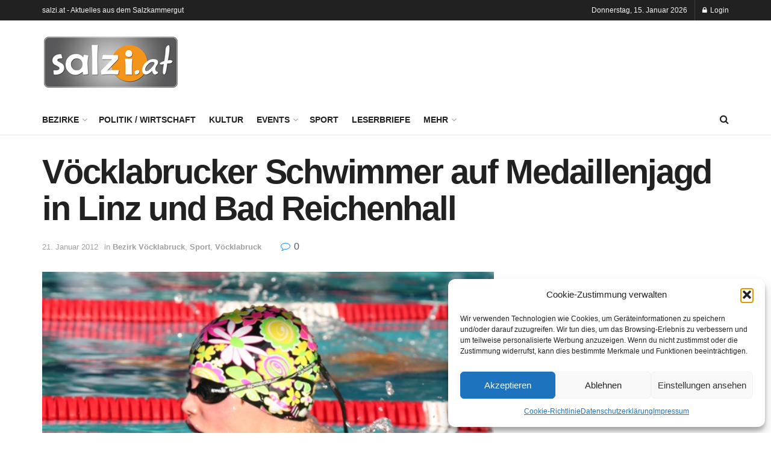

--- FILE ---
content_type: text/html; charset=UTF-8
request_url: https://www.salzi.at/2012/01/vocklabrucker-schwimmer-auf-medaillenjagd-in-linz-und-bad-reichenhall/
body_size: 33828
content:
<!doctype html>
<!--[if lt IE 7]> <html class="no-js lt-ie9 lt-ie8 lt-ie7" lang="de"> <![endif]-->
<!--[if IE 7]>    <html class="no-js lt-ie9 lt-ie8" lang="de"> <![endif]-->
<!--[if IE 8]>    <html class="no-js lt-ie9" lang="de"> <![endif]-->
<!--[if IE 9]>    <html class="no-js lt-ie10" lang="de"> <![endif]-->
<!--[if gt IE 8]><!--> <html class="no-js" lang="de"> <!--<![endif]-->
<head>
    <meta http-equiv="Content-Type" content="text/html; charset=UTF-8" />
    <meta name='viewport' content='width=device-width, initial-scale=1, user-scalable=yes' />
    <link rel="profile" href="http://gmpg.org/xfn/11" />
    <link rel="pingback" href="https://www.salzi.at/xmlrpc.php" />
    	<script type="text/javascript">
		/* Google Analytics Opt-Out by WP-Buddy | https://wp-buddy.com/products/plugins/google-analytics-opt-out */
						var gaoop_property = 'UA-28836540-1';
		var gaoop_disable_strs = ['ga-disable-' + gaoop_property];
				for (var index = 0; index < disableStrs.length; index++) {
			if (document.cookie.indexOf(disableStrs[index] + '=true') > -1) {
				window[disableStrs[index]] = true; // for Monster Insights
			}
		}

		function gaoop_analytics_optout() {
			for (var index = 0; index < disableStrs.length; index++) {
				document.cookie = disableStrs[index] + '=true; expires=Thu, 31 Dec 2099 23:59:59 UTC; SameSite=Strict; path=/';
				window[disableStrs[index]] = true; // for Monster Insights
			}
			alert('Vielen Dank. Wir haben ein Cookie gesetzt damit Google Analytics bei Deinem nächsten Besuch keine Daten mehr sammeln kann.');		}
			</script>
	<meta name='robots' content='index, follow, max-image-preview:large, max-snippet:-1, max-video-preview:-1' />
	<style>img:is([sizes="auto" i], [sizes^="auto," i]) { contain-intrinsic-size: 3000px 1500px }</style>
				<script type="text/javascript">
			  var jnews_ajax_url = '/?ajax-request=jnews'
			</script>
			<script type="text/javascript">;window.jnews=window.jnews||{},window.jnews.library=window.jnews.library||{},window.jnews.library=function(){"use strict";var e=this;e.win=window,e.doc=document,e.noop=function(){},e.globalBody=e.doc.getElementsByTagName("body")[0],e.globalBody=e.globalBody?e.globalBody:e.doc,e.win.jnewsDataStorage=e.win.jnewsDataStorage||{_storage:new WeakMap,put:function(e,t,n){this._storage.has(e)||this._storage.set(e,new Map),this._storage.get(e).set(t,n)},get:function(e,t){return this._storage.get(e).get(t)},has:function(e,t){return this._storage.has(e)&&this._storage.get(e).has(t)},remove:function(e,t){var n=this._storage.get(e).delete(t);return 0===!this._storage.get(e).size&&this._storage.delete(e),n}},e.windowWidth=function(){return e.win.innerWidth||e.docEl.clientWidth||e.globalBody.clientWidth},e.windowHeight=function(){return e.win.innerHeight||e.docEl.clientHeight||e.globalBody.clientHeight},e.requestAnimationFrame=e.win.requestAnimationFrame||e.win.webkitRequestAnimationFrame||e.win.mozRequestAnimationFrame||e.win.msRequestAnimationFrame||window.oRequestAnimationFrame||function(e){return setTimeout(e,1e3/60)},e.cancelAnimationFrame=e.win.cancelAnimationFrame||e.win.webkitCancelAnimationFrame||e.win.webkitCancelRequestAnimationFrame||e.win.mozCancelAnimationFrame||e.win.msCancelRequestAnimationFrame||e.win.oCancelRequestAnimationFrame||function(e){clearTimeout(e)},e.classListSupport="classList"in document.createElement("_"),e.hasClass=e.classListSupport?function(e,t){return e.classList.contains(t)}:function(e,t){return e.className.indexOf(t)>=0},e.addClass=e.classListSupport?function(t,n){e.hasClass(t,n)||t.classList.add(n)}:function(t,n){e.hasClass(t,n)||(t.className+=" "+n)},e.removeClass=e.classListSupport?function(t,n){e.hasClass(t,n)&&t.classList.remove(n)}:function(t,n){e.hasClass(t,n)&&(t.className=t.className.replace(n,""))},e.objKeys=function(e){var t=[];for(var n in e)Object.prototype.hasOwnProperty.call(e,n)&&t.push(n);return t},e.isObjectSame=function(e,t){var n=!0;return JSON.stringify(e)!==JSON.stringify(t)&&(n=!1),n},e.extend=function(){for(var e,t,n,o=arguments[0]||{},i=1,a=arguments.length;i<a;i++)if(null!==(e=arguments[i]))for(t in e)o!==(n=e[t])&&void 0!==n&&(o[t]=n);return o},e.dataStorage=e.win.jnewsDataStorage,e.isVisible=function(e){return 0!==e.offsetWidth&&0!==e.offsetHeight||e.getBoundingClientRect().length},e.getHeight=function(e){return e.offsetHeight||e.clientHeight||e.getBoundingClientRect().height},e.getWidth=function(e){return e.offsetWidth||e.clientWidth||e.getBoundingClientRect().width},e.supportsPassive=!1;try{var t=Object.defineProperty({},"passive",{get:function(){e.supportsPassive=!0}});"createEvent"in e.doc?e.win.addEventListener("test",null,t):"fireEvent"in e.doc&&e.win.attachEvent("test",null)}catch(e){}e.passiveOption=!!e.supportsPassive&&{passive:!0},e.setStorage=function(e,t){e="jnews-"+e;var n={expired:Math.floor(((new Date).getTime()+432e5)/1e3)};t=Object.assign(n,t);localStorage.setItem(e,JSON.stringify(t))},e.getStorage=function(e){e="jnews-"+e;var t=localStorage.getItem(e);return null!==t&&0<t.length?JSON.parse(localStorage.getItem(e)):{}},e.expiredStorage=function(){var t,n="jnews-";for(var o in localStorage)o.indexOf(n)>-1&&"undefined"!==(t=e.getStorage(o.replace(n,""))).expired&&t.expired<Math.floor((new Date).getTime()/1e3)&&localStorage.removeItem(o)},e.addEvents=function(t,n,o){for(var i in n){var a=["touchstart","touchmove"].indexOf(i)>=0&&!o&&e.passiveOption;"createEvent"in e.doc?t.addEventListener(i,n[i],a):"fireEvent"in e.doc&&t.attachEvent("on"+i,n[i])}},e.removeEvents=function(t,n){for(var o in n)"createEvent"in e.doc?t.removeEventListener(o,n[o]):"fireEvent"in e.doc&&t.detachEvent("on"+o,n[o])},e.triggerEvents=function(t,n,o){var i;o=o||{detail:null};return"createEvent"in e.doc?(!(i=e.doc.createEvent("CustomEvent")||new CustomEvent(n)).initCustomEvent||i.initCustomEvent(n,!0,!1,o),void t.dispatchEvent(i)):"fireEvent"in e.doc?((i=e.doc.createEventObject()).eventType=n,void t.fireEvent("on"+i.eventType,i)):void 0},e.getParents=function(t,n){void 0===n&&(n=e.doc);for(var o=[],i=t.parentNode,a=!1;!a;)if(i){var r=i;r.querySelectorAll(n).length?a=!0:(o.push(r),i=r.parentNode)}else o=[],a=!0;return o},e.forEach=function(e,t,n){for(var o=0,i=e.length;o<i;o++)t.call(n,e[o],o)},e.getText=function(e){return e.innerText||e.textContent},e.setText=function(e,t){var n="object"==typeof t?t.innerText||t.textContent:t;e.innerText&&(e.innerText=n),e.textContent&&(e.textContent=n)},e.httpBuildQuery=function(t){return e.objKeys(t).reduce(function t(n){var o=arguments.length>1&&void 0!==arguments[1]?arguments[1]:null;return function(i,a){var r=n[a];a=encodeURIComponent(a);var s=o?"".concat(o,"[").concat(a,"]"):a;return null==r||"function"==typeof r?(i.push("".concat(s,"=")),i):["number","boolean","string"].includes(typeof r)?(i.push("".concat(s,"=").concat(encodeURIComponent(r))),i):(i.push(e.objKeys(r).reduce(t(r,s),[]).join("&")),i)}}(t),[]).join("&")},e.get=function(t,n,o,i){return o="function"==typeof o?o:e.noop,e.ajax("GET",t,n,o,i)},e.post=function(t,n,o,i){return o="function"==typeof o?o:e.noop,e.ajax("POST",t,n,o,i)},e.ajax=function(t,n,o,i,a){var r=new XMLHttpRequest,s=n,c=e.httpBuildQuery(o);if(t=-1!=["GET","POST"].indexOf(t)?t:"GET",r.open(t,s+("GET"==t?"?"+c:""),!0),"POST"==t&&r.setRequestHeader("Content-type","application/x-www-form-urlencoded"),r.setRequestHeader("X-Requested-With","XMLHttpRequest"),r.onreadystatechange=function(){4===r.readyState&&200<=r.status&&300>r.status&&"function"==typeof i&&i.call(void 0,r.response)},void 0!==a&&!a){return{xhr:r,send:function(){r.send("POST"==t?c:null)}}}return r.send("POST"==t?c:null),{xhr:r}},e.scrollTo=function(t,n,o){function i(e,t,n){this.start=this.position(),this.change=e-this.start,this.currentTime=0,this.increment=20,this.duration=void 0===n?500:n,this.callback=t,this.finish=!1,this.animateScroll()}return Math.easeInOutQuad=function(e,t,n,o){return(e/=o/2)<1?n/2*e*e+t:-n/2*(--e*(e-2)-1)+t},i.prototype.stop=function(){this.finish=!0},i.prototype.move=function(t){e.doc.documentElement.scrollTop=t,e.globalBody.parentNode.scrollTop=t,e.globalBody.scrollTop=t},i.prototype.position=function(){return e.doc.documentElement.scrollTop||e.globalBody.parentNode.scrollTop||e.globalBody.scrollTop},i.prototype.animateScroll=function(){this.currentTime+=this.increment;var t=Math.easeInOutQuad(this.currentTime,this.start,this.change,this.duration);this.move(t),this.currentTime<this.duration&&!this.finish?e.requestAnimationFrame.call(e.win,this.animateScroll.bind(this)):this.callback&&"function"==typeof this.callback&&this.callback()},new i(t,n,o)},e.unwrap=function(t){var n,o=t;e.forEach(t,(function(e,t){n?n+=e:n=e})),o.replaceWith(n)},e.performance={start:function(e){performance.mark(e+"Start")},stop:function(e){performance.mark(e+"End"),performance.measure(e,e+"Start",e+"End")}},e.fps=function(){var t=0,n=0,o=0;!function(){var i=t=0,a=0,r=0,s=document.getElementById("fpsTable"),c=function(t){void 0===document.getElementsByTagName("body")[0]?e.requestAnimationFrame.call(e.win,(function(){c(t)})):document.getElementsByTagName("body")[0].appendChild(t)};null===s&&((s=document.createElement("div")).style.position="fixed",s.style.top="120px",s.style.left="10px",s.style.width="100px",s.style.height="20px",s.style.border="1px solid black",s.style.fontSize="11px",s.style.zIndex="100000",s.style.backgroundColor="white",s.id="fpsTable",c(s));var l=function(){o++,n=Date.now(),(a=(o/(r=(n-t)/1e3)).toPrecision(2))!=i&&(i=a,s.innerHTML=i+"fps"),1<r&&(t=n,o=0),e.requestAnimationFrame.call(e.win,l)};l()}()},e.instr=function(e,t){for(var n=0;n<t.length;n++)if(-1!==e.toLowerCase().indexOf(t[n].toLowerCase()))return!0},e.winLoad=function(t,n){function o(o){if("complete"===e.doc.readyState||"interactive"===e.doc.readyState)return!o||n?setTimeout(t,n||1):t(o),1}o()||e.addEvents(e.win,{load:o})},e.docReady=function(t,n){function o(o){if("complete"===e.doc.readyState||"interactive"===e.doc.readyState)return!o||n?setTimeout(t,n||1):t(o),1}o()||e.addEvents(e.doc,{DOMContentLoaded:o})},e.fireOnce=function(){e.docReady((function(){e.assets=e.assets||[],e.assets.length&&(e.boot(),e.load_assets())}),50)},e.boot=function(){e.length&&e.doc.querySelectorAll("style[media]").forEach((function(e){"not all"==e.getAttribute("media")&&e.removeAttribute("media")}))},e.create_js=function(t,n){var o=e.doc.createElement("script");switch(o.setAttribute("src",t),n){case"defer":o.setAttribute("defer",!0);break;case"async":o.setAttribute("async",!0);break;case"deferasync":o.setAttribute("defer",!0),o.setAttribute("async",!0)}e.globalBody.appendChild(o)},e.load_assets=function(){"object"==typeof e.assets&&e.forEach(e.assets.slice(0),(function(t,n){var o="";t.defer&&(o+="defer"),t.async&&(o+="async"),e.create_js(t.url,o);var i=e.assets.indexOf(t);i>-1&&e.assets.splice(i,1)})),e.assets=jnewsoption.au_scripts=window.jnewsads=[]},e.setCookie=function(e,t,n){var o="";if(n){var i=new Date;i.setTime(i.getTime()+24*n*60*60*1e3),o="; expires="+i.toUTCString()}document.cookie=e+"="+(t||"")+o+"; path=/"},e.getCookie=function(e){for(var t=e+"=",n=document.cookie.split(";"),o=0;o<n.length;o++){for(var i=n[o];" "==i.charAt(0);)i=i.substring(1,i.length);if(0==i.indexOf(t))return i.substring(t.length,i.length)}return null},e.eraseCookie=function(e){document.cookie=e+"=; Path=/; Expires=Thu, 01 Jan 1970 00:00:01 GMT;"},e.docReady((function(){e.globalBody=e.globalBody==e.doc?e.doc.getElementsByTagName("body")[0]:e.globalBody,e.globalBody=e.globalBody?e.globalBody:e.doc})),e.winLoad((function(){e.winLoad((function(){var t=!1;if(void 0!==window.jnewsadmin)if(void 0!==window.file_version_checker){var n=e.objKeys(window.file_version_checker);n.length?n.forEach((function(e){t||"10.0.4"===window.file_version_checker[e]||(t=!0)})):t=!0}else t=!0;t&&(window.jnewsHelper.getMessage(),window.jnewsHelper.getNotice())}),2500)}))},window.jnews.library=new window.jnews.library;</script>
	<!-- This site is optimized with the Yoast SEO plugin v26.1.1 - https://yoast.com/wordpress/plugins/seo/ -->
	<title>Vöcklabrucker Schwimmer auf Medaillenjagd in Linz und Bad Reichenhall - salzi.at</title>
	<link rel="canonical" href="https://www.salzi.at/2012/01/vocklabrucker-schwimmer-auf-medaillenjagd-in-linz-und-bad-reichenhall/" />
	<meta property="og:locale" content="de_DE" />
	<meta property="og:type" content="article" />
	<meta property="og:title" content="Vöcklabrucker Schwimmer auf Medaillenjagd in Linz und Bad Reichenhall - salzi.at" />
	<meta property="og:description" content="Der erste Leistungstest der Vöcklabrucker Schwimmer im neuen Jahr 2012 stand an – und das gleich gegen hochkarätige Konkurrenz aus ganz Europa. Während drei Vöcklabrucker beim alljährlichen McDonalds Mehrlagencup in Linz/Auhof am 21./22. Jänner an den Start gingen, zeigte eine 15-köpfige Mannschaft am 21. Jänner beim 1. Rupertusthermen-Pokalschwimmen im neu erbauten Hallenbad in Bad Reichenhall [&hellip;]" />
	<meta property="og:url" content="https://www.salzi.at/2012/01/vocklabrucker-schwimmer-auf-medaillenjagd-in-linz-und-bad-reichenhall/" />
	<meta property="og:site_name" content="salzi.at" />
	<meta property="article:published_time" content="2012-01-21T09:48:43+00:00" />
	<meta property="article:modified_time" content="2012-01-23T09:50:36+00:00" />
	<meta property="og:image" content="https://www.salzi.at/wp-content/uploads/2012/01/franziskaruttenstock.jpg" />
	<meta property="og:image:width" content="640" />
	<meta property="og:image:height" content="480" />
	<meta property="og:image:type" content="image/jpeg" />
	<meta name="author" content="admin" />
	<meta name="twitter:card" content="summary_large_image" />
	<meta name="twitter:label1" content="Verfasst von" />
	<meta name="twitter:data1" content="admin" />
	<meta name="twitter:label2" content="Geschätzte Lesezeit" />
	<meta name="twitter:data2" content="2 Minuten" />
	<script type="application/ld+json" class="yoast-schema-graph">{"@context":"https://schema.org","@graph":[{"@type":"WebPage","@id":"https://www.salzi.at/2012/01/vocklabrucker-schwimmer-auf-medaillenjagd-in-linz-und-bad-reichenhall/","url":"https://www.salzi.at/2012/01/vocklabrucker-schwimmer-auf-medaillenjagd-in-linz-und-bad-reichenhall/","name":"Vöcklabrucker Schwimmer auf Medaillenjagd in Linz und Bad Reichenhall - salzi.at","isPartOf":{"@id":"https://www.salzi.at/#website"},"primaryImageOfPage":{"@id":"https://www.salzi.at/2012/01/vocklabrucker-schwimmer-auf-medaillenjagd-in-linz-und-bad-reichenhall/#primaryimage"},"image":{"@id":"https://www.salzi.at/2012/01/vocklabrucker-schwimmer-auf-medaillenjagd-in-linz-und-bad-reichenhall/#primaryimage"},"thumbnailUrl":"https://www.salzi.at/wp-content/uploads/2012/01/franziskaruttenstock.jpg","datePublished":"2012-01-21T09:48:43+00:00","dateModified":"2012-01-23T09:50:36+00:00","author":{"@id":"https://www.salzi.at/#/schema/person/77b5873b588251cc1626a88f2d207d7c"},"breadcrumb":{"@id":"https://www.salzi.at/2012/01/vocklabrucker-schwimmer-auf-medaillenjagd-in-linz-und-bad-reichenhall/#breadcrumb"},"inLanguage":"de","potentialAction":[{"@type":"ReadAction","target":["https://www.salzi.at/2012/01/vocklabrucker-schwimmer-auf-medaillenjagd-in-linz-und-bad-reichenhall/"]}]},{"@type":"ImageObject","inLanguage":"de","@id":"https://www.salzi.at/2012/01/vocklabrucker-schwimmer-auf-medaillenjagd-in-linz-und-bad-reichenhall/#primaryimage","url":"https://www.salzi.at/wp-content/uploads/2012/01/franziskaruttenstock.jpg","contentUrl":"https://www.salzi.at/wp-content/uploads/2012/01/franziskaruttenstock.jpg","width":"640","height":"480","caption":"Franziska Ruttenstock"},{"@type":"BreadcrumbList","@id":"https://www.salzi.at/2012/01/vocklabrucker-schwimmer-auf-medaillenjagd-in-linz-und-bad-reichenhall/#breadcrumb","itemListElement":[{"@type":"ListItem","position":1,"name":"Home","item":"https://www.salzi.at/"},{"@type":"ListItem","position":2,"name":"Alle Kategorien","item":"https://www.salzi.at/alle-kategorien/"},{"@type":"ListItem","position":3,"name":"Vöcklabrucker Schwimmer auf Medaillenjagd in Linz und Bad Reichenhall"}]},{"@type":"WebSite","@id":"https://www.salzi.at/#website","url":"https://www.salzi.at/","name":"salzi.at","description":"Aktuelles aus dem Salzkammergut","potentialAction":[{"@type":"SearchAction","target":{"@type":"EntryPoint","urlTemplate":"https://www.salzi.at/?s={search_term_string}"},"query-input":{"@type":"PropertyValueSpecification","valueRequired":true,"valueName":"search_term_string"}}],"inLanguage":"de"},{"@type":"Person","@id":"https://www.salzi.at/#/schema/person/77b5873b588251cc1626a88f2d207d7c","name":"admin","url":"https://www.salzi.at/author/admin/"}]}</script>
	<!-- / Yoast SEO plugin. -->


<link rel="alternate" type="application/rss+xml" title="salzi.at &raquo; Feed" href="https://www.salzi.at/feed/" />
<link rel="alternate" type="application/rss+xml" title="salzi.at &raquo; Kommentar-Feed" href="https://www.salzi.at/comments/feed/" />
<script type="text/javascript">
/* <![CDATA[ */
window._wpemojiSettings = {"baseUrl":"https:\/\/s.w.org\/images\/core\/emoji\/16.0.1\/72x72\/","ext":".png","svgUrl":"https:\/\/s.w.org\/images\/core\/emoji\/16.0.1\/svg\/","svgExt":".svg","source":{"concatemoji":"https:\/\/www.salzi.at\/wp-includes\/js\/wp-emoji-release.min.js?ver=6.8.3"}};
/*! This file is auto-generated */
!function(s,n){var o,i,e;function c(e){try{var t={supportTests:e,timestamp:(new Date).valueOf()};sessionStorage.setItem(o,JSON.stringify(t))}catch(e){}}function p(e,t,n){e.clearRect(0,0,e.canvas.width,e.canvas.height),e.fillText(t,0,0);var t=new Uint32Array(e.getImageData(0,0,e.canvas.width,e.canvas.height).data),a=(e.clearRect(0,0,e.canvas.width,e.canvas.height),e.fillText(n,0,0),new Uint32Array(e.getImageData(0,0,e.canvas.width,e.canvas.height).data));return t.every(function(e,t){return e===a[t]})}function u(e,t){e.clearRect(0,0,e.canvas.width,e.canvas.height),e.fillText(t,0,0);for(var n=e.getImageData(16,16,1,1),a=0;a<n.data.length;a++)if(0!==n.data[a])return!1;return!0}function f(e,t,n,a){switch(t){case"flag":return n(e,"\ud83c\udff3\ufe0f\u200d\u26a7\ufe0f","\ud83c\udff3\ufe0f\u200b\u26a7\ufe0f")?!1:!n(e,"\ud83c\udde8\ud83c\uddf6","\ud83c\udde8\u200b\ud83c\uddf6")&&!n(e,"\ud83c\udff4\udb40\udc67\udb40\udc62\udb40\udc65\udb40\udc6e\udb40\udc67\udb40\udc7f","\ud83c\udff4\u200b\udb40\udc67\u200b\udb40\udc62\u200b\udb40\udc65\u200b\udb40\udc6e\u200b\udb40\udc67\u200b\udb40\udc7f");case"emoji":return!a(e,"\ud83e\udedf")}return!1}function g(e,t,n,a){var r="undefined"!=typeof WorkerGlobalScope&&self instanceof WorkerGlobalScope?new OffscreenCanvas(300,150):s.createElement("canvas"),o=r.getContext("2d",{willReadFrequently:!0}),i=(o.textBaseline="top",o.font="600 32px Arial",{});return e.forEach(function(e){i[e]=t(o,e,n,a)}),i}function t(e){var t=s.createElement("script");t.src=e,t.defer=!0,s.head.appendChild(t)}"undefined"!=typeof Promise&&(o="wpEmojiSettingsSupports",i=["flag","emoji"],n.supports={everything:!0,everythingExceptFlag:!0},e=new Promise(function(e){s.addEventListener("DOMContentLoaded",e,{once:!0})}),new Promise(function(t){var n=function(){try{var e=JSON.parse(sessionStorage.getItem(o));if("object"==typeof e&&"number"==typeof e.timestamp&&(new Date).valueOf()<e.timestamp+604800&&"object"==typeof e.supportTests)return e.supportTests}catch(e){}return null}();if(!n){if("undefined"!=typeof Worker&&"undefined"!=typeof OffscreenCanvas&&"undefined"!=typeof URL&&URL.createObjectURL&&"undefined"!=typeof Blob)try{var e="postMessage("+g.toString()+"("+[JSON.stringify(i),f.toString(),p.toString(),u.toString()].join(",")+"));",a=new Blob([e],{type:"text/javascript"}),r=new Worker(URL.createObjectURL(a),{name:"wpTestEmojiSupports"});return void(r.onmessage=function(e){c(n=e.data),r.terminate(),t(n)})}catch(e){}c(n=g(i,f,p,u))}t(n)}).then(function(e){for(var t in e)n.supports[t]=e[t],n.supports.everything=n.supports.everything&&n.supports[t],"flag"!==t&&(n.supports.everythingExceptFlag=n.supports.everythingExceptFlag&&n.supports[t]);n.supports.everythingExceptFlag=n.supports.everythingExceptFlag&&!n.supports.flag,n.DOMReady=!1,n.readyCallback=function(){n.DOMReady=!0}}).then(function(){return e}).then(function(){var e;n.supports.everything||(n.readyCallback(),(e=n.source||{}).concatemoji?t(e.concatemoji):e.wpemoji&&e.twemoji&&(t(e.twemoji),t(e.wpemoji)))}))}((window,document),window._wpemojiSettings);
/* ]]> */
</script>
<link rel='stylesheet' id='tsvg-block-css-css' href='https://www.salzi.at/wp-content/plugins/gallery-videos/admin/css/tsvg-block.css?ver=2.4.9' type='text/css' media='all' />
<style id='wp-emoji-styles-inline-css' type='text/css'>

	img.wp-smiley, img.emoji {
		display: inline !important;
		border: none !important;
		box-shadow: none !important;
		height: 1em !important;
		width: 1em !important;
		margin: 0 0.07em !important;
		vertical-align: -0.1em !important;
		background: none !important;
		padding: 0 !important;
	}
</style>
<link rel='stylesheet' id='wp-block-library-css' href='https://www.salzi.at/wp-includes/css/dist/block-library/style.min.css?ver=6.8.3' type='text/css' media='all' />
<style id='classic-theme-styles-inline-css' type='text/css'>
/*! This file is auto-generated */
.wp-block-button__link{color:#fff;background-color:#32373c;border-radius:9999px;box-shadow:none;text-decoration:none;padding:calc(.667em + 2px) calc(1.333em + 2px);font-size:1.125em}.wp-block-file__button{background:#32373c;color:#fff;text-decoration:none}
</style>
<link rel='stylesheet' id='html5-player-vimeo-style-css' href='https://www.salzi.at/wp-content/plugins/html5-video-player/build/blocks/view.css?ver=6.8.3' type='text/css' media='all' />
<link rel='stylesheet' id='jnews-faq-css' href='https://www.salzi.at/wp-content/plugins/jnews-essential/assets/css/faq.css?ver=12.0.0' type='text/css' media='all' />
<style id='global-styles-inline-css' type='text/css'>
:root{--wp--preset--aspect-ratio--square: 1;--wp--preset--aspect-ratio--4-3: 4/3;--wp--preset--aspect-ratio--3-4: 3/4;--wp--preset--aspect-ratio--3-2: 3/2;--wp--preset--aspect-ratio--2-3: 2/3;--wp--preset--aspect-ratio--16-9: 16/9;--wp--preset--aspect-ratio--9-16: 9/16;--wp--preset--color--black: #000000;--wp--preset--color--cyan-bluish-gray: #abb8c3;--wp--preset--color--white: #ffffff;--wp--preset--color--pale-pink: #f78da7;--wp--preset--color--vivid-red: #cf2e2e;--wp--preset--color--luminous-vivid-orange: #ff6900;--wp--preset--color--luminous-vivid-amber: #fcb900;--wp--preset--color--light-green-cyan: #7bdcb5;--wp--preset--color--vivid-green-cyan: #00d084;--wp--preset--color--pale-cyan-blue: #8ed1fc;--wp--preset--color--vivid-cyan-blue: #0693e3;--wp--preset--color--vivid-purple: #9b51e0;--wp--preset--gradient--vivid-cyan-blue-to-vivid-purple: linear-gradient(135deg,rgba(6,147,227,1) 0%,rgb(155,81,224) 100%);--wp--preset--gradient--light-green-cyan-to-vivid-green-cyan: linear-gradient(135deg,rgb(122,220,180) 0%,rgb(0,208,130) 100%);--wp--preset--gradient--luminous-vivid-amber-to-luminous-vivid-orange: linear-gradient(135deg,rgba(252,185,0,1) 0%,rgba(255,105,0,1) 100%);--wp--preset--gradient--luminous-vivid-orange-to-vivid-red: linear-gradient(135deg,rgba(255,105,0,1) 0%,rgb(207,46,46) 100%);--wp--preset--gradient--very-light-gray-to-cyan-bluish-gray: linear-gradient(135deg,rgb(238,238,238) 0%,rgb(169,184,195) 100%);--wp--preset--gradient--cool-to-warm-spectrum: linear-gradient(135deg,rgb(74,234,220) 0%,rgb(151,120,209) 20%,rgb(207,42,186) 40%,rgb(238,44,130) 60%,rgb(251,105,98) 80%,rgb(254,248,76) 100%);--wp--preset--gradient--blush-light-purple: linear-gradient(135deg,rgb(255,206,236) 0%,rgb(152,150,240) 100%);--wp--preset--gradient--blush-bordeaux: linear-gradient(135deg,rgb(254,205,165) 0%,rgb(254,45,45) 50%,rgb(107,0,62) 100%);--wp--preset--gradient--luminous-dusk: linear-gradient(135deg,rgb(255,203,112) 0%,rgb(199,81,192) 50%,rgb(65,88,208) 100%);--wp--preset--gradient--pale-ocean: linear-gradient(135deg,rgb(255,245,203) 0%,rgb(182,227,212) 50%,rgb(51,167,181) 100%);--wp--preset--gradient--electric-grass: linear-gradient(135deg,rgb(202,248,128) 0%,rgb(113,206,126) 100%);--wp--preset--gradient--midnight: linear-gradient(135deg,rgb(2,3,129) 0%,rgb(40,116,252) 100%);--wp--preset--font-size--small: 13px;--wp--preset--font-size--medium: 20px;--wp--preset--font-size--large: 36px;--wp--preset--font-size--x-large: 42px;--wp--preset--spacing--20: 0.44rem;--wp--preset--spacing--30: 0.67rem;--wp--preset--spacing--40: 1rem;--wp--preset--spacing--50: 1.5rem;--wp--preset--spacing--60: 2.25rem;--wp--preset--spacing--70: 3.38rem;--wp--preset--spacing--80: 5.06rem;--wp--preset--shadow--natural: 6px 6px 9px rgba(0, 0, 0, 0.2);--wp--preset--shadow--deep: 12px 12px 50px rgba(0, 0, 0, 0.4);--wp--preset--shadow--sharp: 6px 6px 0px rgba(0, 0, 0, 0.2);--wp--preset--shadow--outlined: 6px 6px 0px -3px rgba(255, 255, 255, 1), 6px 6px rgba(0, 0, 0, 1);--wp--preset--shadow--crisp: 6px 6px 0px rgba(0, 0, 0, 1);}:where(.is-layout-flex){gap: 0.5em;}:where(.is-layout-grid){gap: 0.5em;}body .is-layout-flex{display: flex;}.is-layout-flex{flex-wrap: wrap;align-items: center;}.is-layout-flex > :is(*, div){margin: 0;}body .is-layout-grid{display: grid;}.is-layout-grid > :is(*, div){margin: 0;}:where(.wp-block-columns.is-layout-flex){gap: 2em;}:where(.wp-block-columns.is-layout-grid){gap: 2em;}:where(.wp-block-post-template.is-layout-flex){gap: 1.25em;}:where(.wp-block-post-template.is-layout-grid){gap: 1.25em;}.has-black-color{color: var(--wp--preset--color--black) !important;}.has-cyan-bluish-gray-color{color: var(--wp--preset--color--cyan-bluish-gray) !important;}.has-white-color{color: var(--wp--preset--color--white) !important;}.has-pale-pink-color{color: var(--wp--preset--color--pale-pink) !important;}.has-vivid-red-color{color: var(--wp--preset--color--vivid-red) !important;}.has-luminous-vivid-orange-color{color: var(--wp--preset--color--luminous-vivid-orange) !important;}.has-luminous-vivid-amber-color{color: var(--wp--preset--color--luminous-vivid-amber) !important;}.has-light-green-cyan-color{color: var(--wp--preset--color--light-green-cyan) !important;}.has-vivid-green-cyan-color{color: var(--wp--preset--color--vivid-green-cyan) !important;}.has-pale-cyan-blue-color{color: var(--wp--preset--color--pale-cyan-blue) !important;}.has-vivid-cyan-blue-color{color: var(--wp--preset--color--vivid-cyan-blue) !important;}.has-vivid-purple-color{color: var(--wp--preset--color--vivid-purple) !important;}.has-black-background-color{background-color: var(--wp--preset--color--black) !important;}.has-cyan-bluish-gray-background-color{background-color: var(--wp--preset--color--cyan-bluish-gray) !important;}.has-white-background-color{background-color: var(--wp--preset--color--white) !important;}.has-pale-pink-background-color{background-color: var(--wp--preset--color--pale-pink) !important;}.has-vivid-red-background-color{background-color: var(--wp--preset--color--vivid-red) !important;}.has-luminous-vivid-orange-background-color{background-color: var(--wp--preset--color--luminous-vivid-orange) !important;}.has-luminous-vivid-amber-background-color{background-color: var(--wp--preset--color--luminous-vivid-amber) !important;}.has-light-green-cyan-background-color{background-color: var(--wp--preset--color--light-green-cyan) !important;}.has-vivid-green-cyan-background-color{background-color: var(--wp--preset--color--vivid-green-cyan) !important;}.has-pale-cyan-blue-background-color{background-color: var(--wp--preset--color--pale-cyan-blue) !important;}.has-vivid-cyan-blue-background-color{background-color: var(--wp--preset--color--vivid-cyan-blue) !important;}.has-vivid-purple-background-color{background-color: var(--wp--preset--color--vivid-purple) !important;}.has-black-border-color{border-color: var(--wp--preset--color--black) !important;}.has-cyan-bluish-gray-border-color{border-color: var(--wp--preset--color--cyan-bluish-gray) !important;}.has-white-border-color{border-color: var(--wp--preset--color--white) !important;}.has-pale-pink-border-color{border-color: var(--wp--preset--color--pale-pink) !important;}.has-vivid-red-border-color{border-color: var(--wp--preset--color--vivid-red) !important;}.has-luminous-vivid-orange-border-color{border-color: var(--wp--preset--color--luminous-vivid-orange) !important;}.has-luminous-vivid-amber-border-color{border-color: var(--wp--preset--color--luminous-vivid-amber) !important;}.has-light-green-cyan-border-color{border-color: var(--wp--preset--color--light-green-cyan) !important;}.has-vivid-green-cyan-border-color{border-color: var(--wp--preset--color--vivid-green-cyan) !important;}.has-pale-cyan-blue-border-color{border-color: var(--wp--preset--color--pale-cyan-blue) !important;}.has-vivid-cyan-blue-border-color{border-color: var(--wp--preset--color--vivid-cyan-blue) !important;}.has-vivid-purple-border-color{border-color: var(--wp--preset--color--vivid-purple) !important;}.has-vivid-cyan-blue-to-vivid-purple-gradient-background{background: var(--wp--preset--gradient--vivid-cyan-blue-to-vivid-purple) !important;}.has-light-green-cyan-to-vivid-green-cyan-gradient-background{background: var(--wp--preset--gradient--light-green-cyan-to-vivid-green-cyan) !important;}.has-luminous-vivid-amber-to-luminous-vivid-orange-gradient-background{background: var(--wp--preset--gradient--luminous-vivid-amber-to-luminous-vivid-orange) !important;}.has-luminous-vivid-orange-to-vivid-red-gradient-background{background: var(--wp--preset--gradient--luminous-vivid-orange-to-vivid-red) !important;}.has-very-light-gray-to-cyan-bluish-gray-gradient-background{background: var(--wp--preset--gradient--very-light-gray-to-cyan-bluish-gray) !important;}.has-cool-to-warm-spectrum-gradient-background{background: var(--wp--preset--gradient--cool-to-warm-spectrum) !important;}.has-blush-light-purple-gradient-background{background: var(--wp--preset--gradient--blush-light-purple) !important;}.has-blush-bordeaux-gradient-background{background: var(--wp--preset--gradient--blush-bordeaux) !important;}.has-luminous-dusk-gradient-background{background: var(--wp--preset--gradient--luminous-dusk) !important;}.has-pale-ocean-gradient-background{background: var(--wp--preset--gradient--pale-ocean) !important;}.has-electric-grass-gradient-background{background: var(--wp--preset--gradient--electric-grass) !important;}.has-midnight-gradient-background{background: var(--wp--preset--gradient--midnight) !important;}.has-small-font-size{font-size: var(--wp--preset--font-size--small) !important;}.has-medium-font-size{font-size: var(--wp--preset--font-size--medium) !important;}.has-large-font-size{font-size: var(--wp--preset--font-size--large) !important;}.has-x-large-font-size{font-size: var(--wp--preset--font-size--x-large) !important;}
:where(.wp-block-post-template.is-layout-flex){gap: 1.25em;}:where(.wp-block-post-template.is-layout-grid){gap: 1.25em;}
:where(.wp-block-columns.is-layout-flex){gap: 2em;}:where(.wp-block-columns.is-layout-grid){gap: 2em;}
:root :where(.wp-block-pullquote){font-size: 1.5em;line-height: 1.6;}
</style>
<link rel='stylesheet' id='contact-form-7-css' href='https://www.salzi.at/wp-content/plugins/contact-form-7/includes/css/styles.css?ver=6.1.2' type='text/css' media='all' />
<link rel='stylesheet' id='tsvg-fonts-css' href='https://www.salzi.at/wp-content/plugins/gallery-videos/public/css/tsvg-fonts.css?ver=2.4.9' type='text/css' media='all' />
<link rel='stylesheet' id='jnews-video-css' href='https://www.salzi.at/wp-content/plugins/jnews-video/assets/css/plugin.css?ver=12.0.0' type='text/css' media='all' />
<link rel='stylesheet' id='responsive-lightbox-tosrus-css' href='https://www.salzi.at/wp-content/plugins/responsive-lightbox/assets/tosrus/jquery.tosrus.min.css?ver=2.5.0' type='text/css' media='all' />
<link rel='stylesheet' id='cmplz-general-css' href='https://www.salzi.at/wp-content/plugins/complianz-gdpr/assets/css/cookieblocker.min.css?ver=1759928296' type='text/css' media='all' />
<link rel='stylesheet' id='jnews-parent-style-css' href='https://www.salzi.at/wp-content/themes/jnews/style.css?ver=6.8.3' type='text/css' media='all' />
<link rel='stylesheet' id='js_composer_front-css' href='https://www.salzi.at/wp-content/plugins/js_composer/assets/css/js_composer.min.css?ver=8.6.1' type='text/css' media='all' />
<link rel='stylesheet' id='font-awesome-css' href='https://www.salzi.at/wp-content/themes/jnews/assets/fonts/font-awesome/font-awesome.min.css?ver=1.0.0' type='text/css' media='all' />
<link rel='stylesheet' id='jnews-frontend-css' href='https://www.salzi.at/wp-content/themes/jnews/assets/dist/frontend.min.css?ver=1.0.0' type='text/css' media='all' />
<link rel='stylesheet' id='jnews-js-composer-css' href='https://www.salzi.at/wp-content/themes/jnews/assets/css/js-composer-frontend.css?ver=1.0.0' type='text/css' media='all' />
<link rel='stylesheet' id='jnews-style-css' href='https://www.salzi.at/wp-content/themes/jnews-child/style.css?ver=1.0.0' type='text/css' media='all' />
<link rel='stylesheet' id='jnews-darkmode-css' href='https://www.salzi.at/wp-content/themes/jnews/assets/css/darkmode.css?ver=1.0.0' type='text/css' media='all' />
<link rel='stylesheet' id='jnews-video-darkmode-css' href='https://www.salzi.at/wp-content/plugins/jnews-video/assets/css/darkmode.css?ver=12.0.0' type='text/css' media='all' />
<link rel='stylesheet' id='jnews-social-login-style-css' href='https://www.salzi.at/wp-content/plugins/jnews-social-login/assets/css/plugin.css?ver=12.0.0' type='text/css' media='all' />
<link rel='stylesheet' id='jnews-select-share-css' href='https://www.salzi.at/wp-content/plugins/jnews-social-share/assets/css/plugin.css' type='text/css' media='all' />
<script type="text/javascript" src="https://www.salzi.at/wp-includes/js/jquery/jquery.min.js?ver=3.7.1" id="jquery-core-js"></script>
<script type="text/javascript" src="https://www.salzi.at/wp-includes/js/jquery/jquery-migrate.min.js?ver=3.4.1" id="jquery-migrate-js"></script>
<script type="text/javascript" src="https://www.salzi.at/wp-content/plugins/responsive-lightbox/assets/dompurify/purify.min.js?ver=3.1.7" id="dompurify-js"></script>
<script type="text/javascript" id="responsive-lightbox-sanitizer-js-before">
/* <![CDATA[ */
window.RLG = window.RLG || {}; window.RLG.sanitizeAllowedHosts = ["youtube.com","www.youtube.com","youtu.be","vimeo.com","player.vimeo.com"];
/* ]]> */
</script>
<script type="text/javascript" src="https://www.salzi.at/wp-content/plugins/responsive-lightbox/js/sanitizer.js?ver=2.6.0" id="responsive-lightbox-sanitizer-js"></script>
<script type="text/javascript" src="https://www.salzi.at/wp-content/plugins/responsive-lightbox/assets/tosrus/jquery.tosrus.min.js?ver=2.5.0" id="responsive-lightbox-tosrus-js"></script>
<script type="text/javascript" src="https://www.salzi.at/wp-includes/js/underscore.min.js?ver=1.13.7" id="underscore-js"></script>
<script type="text/javascript" src="https://www.salzi.at/wp-content/plugins/responsive-lightbox/assets/infinitescroll/infinite-scroll.pkgd.min.js?ver=4.0.1" id="responsive-lightbox-infinite-scroll-js"></script>
<script type="text/javascript" id="responsive-lightbox-js-before">
/* <![CDATA[ */
var rlArgs = {"script":"tosrus","selector":"lightbox","customEvents":"","activeGalleries":true,"effect":"slide","infinite":true,"keys":true,"autoplay":false,"pauseOnHover":false,"timeout":4000,"pagination":true,"paginationType":"thumbnails","closeOnClick":false,"woocommerce_gallery":false,"ajaxurl":"https:\/\/www.salzi.at\/wp-admin\/admin-ajax.php","nonce":"ec0295c8a9","preview":false,"postId":290,"scriptExtension":false};
/* ]]> */
</script>
<script type="text/javascript" src="https://www.salzi.at/wp-content/plugins/responsive-lightbox/js/front.js?ver=2.6.0" id="responsive-lightbox-js"></script>
<script></script><link rel="https://api.w.org/" href="https://www.salzi.at/wp-json/" /><link rel="alternate" title="JSON" type="application/json" href="https://www.salzi.at/wp-json/wp/v2/posts/290" /><link rel="EditURI" type="application/rsd+xml" title="RSD" href="https://www.salzi.at/xmlrpc.php?rsd" />
<meta name="generator" content="WordPress 6.8.3" />
<link rel='shortlink' href='https://www.salzi.at/?p=290' />
<link rel="alternate" title="oEmbed (JSON)" type="application/json+oembed" href="https://www.salzi.at/wp-json/oembed/1.0/embed?url=https%3A%2F%2Fwww.salzi.at%2F2012%2F01%2Fvocklabrucker-schwimmer-auf-medaillenjagd-in-linz-und-bad-reichenhall%2F" />
<link rel="alternate" title="oEmbed (XML)" type="text/xml+oembed" href="https://www.salzi.at/wp-json/oembed/1.0/embed?url=https%3A%2F%2Fwww.salzi.at%2F2012%2F01%2Fvocklabrucker-schwimmer-auf-medaillenjagd-in-linz-und-bad-reichenhall%2F&#038;format=xml" />
<style type="text/css">/** Google Analytics Opt Out Custom CSS **/.gaoop {color: #ffffff; line-height: 2; position: fixed; bottom: 0; left: 0; width: 100%; -webkit-box-shadow: 0 4px 15px rgba(0, 0, 0, 0.4); -moz-box-shadow: 0 4px 15px rgba(0, 0, 0, 0.4); box-shadow: 0 4px 15px rgba(0, 0, 0, 0.4); background-color: #0E90D2; padding: 1rem; margin: 0; display: flex; align-items: center; justify-content: space-between; } .gaoop-hidden {display: none; } .gaoop-checkbox:checked + .gaoop {width: auto; right: 0; left: auto; opacity: 0.5; ms-filter: "progid:DXImageTransform.Microsoft.Alpha(Opacity=50)"; filter: alpha(opacity=50); -moz-opacity: 0.5; -khtml-opacity: 0.5; } .gaoop-checkbox:checked + .gaoop .gaoop-close-icon {display: none; } .gaoop-checkbox:checked + .gaoop .gaoop-opt-out-content {display: none; } input.gaoop-checkbox {display: none; } .gaoop a {color: #67C2F0; text-decoration: none; } .gaoop a:hover {color: #ffffff; text-decoration: underline; } .gaoop-info-icon {margin: 0; padding: 0; cursor: pointer; } .gaoop svg {position: relative; margin: 0; padding: 0; width: auto; height: 25px; } .gaoop-close-icon {cursor: pointer; position: relative; opacity: 0.5; ms-filter: "progid:DXImageTransform.Microsoft.Alpha(Opacity=50)"; filter: alpha(opacity=50); -moz-opacity: 0.5; -khtml-opacity: 0.5; margin: 0; padding: 0; text-align: center; vertical-align: top; display: inline-block; } .gaoop-close-icon:hover {z-index: 1; opacity: 1; ms-filter: "progid:DXImageTransform.Microsoft.Alpha(Opacity=100)"; filter: alpha(opacity=100); -moz-opacity: 1; -khtml-opacity: 1; } .gaoop_closed .gaoop-opt-out-link, .gaoop_closed .gaoop-close-icon {display: none; } .gaoop_closed:hover {opacity: 1; ms-filter: "progid:DXImageTransform.Microsoft.Alpha(Opacity=100)"; filter: alpha(opacity=100); -moz-opacity: 1; -khtml-opacity: 1; } .gaoop_closed .gaoop-opt-out-content {display: none; } .gaoop_closed .gaoop-info-icon {width: 100%; } .gaoop-opt-out-content {display: inline-block; vertical-align: top; } </style> <style> #h5vpQuickPlayer { width: 100%; max-width: 100%; margin: 0 auto; } </style> <script type="text/javascript">
(function(url){
	if(/(?:Chrome\/26\.0\.1410\.63 Safari\/537\.31|WordfenceTestMonBot)/.test(navigator.userAgent)){ return; }
	var addEvent = function(evt, handler) {
		if (window.addEventListener) {
			document.addEventListener(evt, handler, false);
		} else if (window.attachEvent) {
			document.attachEvent('on' + evt, handler);
		}
	};
	var removeEvent = function(evt, handler) {
		if (window.removeEventListener) {
			document.removeEventListener(evt, handler, false);
		} else if (window.detachEvent) {
			document.detachEvent('on' + evt, handler);
		}
	};
	var evts = 'contextmenu dblclick drag dragend dragenter dragleave dragover dragstart drop keydown keypress keyup mousedown mousemove mouseout mouseover mouseup mousewheel scroll'.split(' ');
	var logHuman = function() {
		if (window.wfLogHumanRan) { return; }
		window.wfLogHumanRan = true;
		var wfscr = document.createElement('script');
		wfscr.type = 'text/javascript';
		wfscr.async = true;
		wfscr.src = url + '&r=' + Math.random();
		(document.getElementsByTagName('head')[0]||document.getElementsByTagName('body')[0]).appendChild(wfscr);
		for (var i = 0; i < evts.length; i++) {
			removeEvent(evts[i], logHuman);
		}
	};
	for (var i = 0; i < evts.length; i++) {
		addEvent(evts[i], logHuman);
	}
})('//www.salzi.at/?wordfence_lh=1&hid=95E698A91BCD72168FEDDC5FBC885887');
</script>			<style>.cmplz-hidden {
					display: none !important;
				}</style><meta name="generator" content="Powered by WPBakery Page Builder - drag and drop page builder for WordPress."/>
<link rel="icon" href="https://www.salzi.at/wp-content/uploads/2024/01/cropped-FAVICONsalziAT-32x32.png" sizes="32x32" />
<link rel="icon" href="https://www.salzi.at/wp-content/uploads/2024/01/cropped-FAVICONsalziAT-192x192.png" sizes="192x192" />
<link rel="apple-touch-icon" href="https://www.salzi.at/wp-content/uploads/2024/01/cropped-FAVICONsalziAT-180x180.png" />
<meta name="msapplication-TileImage" content="https://www.salzi.at/wp-content/uploads/2024/01/cropped-FAVICONsalziAT-270x270.png" />
<script>



  window._taboola = window._taboola || [];
  _taboola.push({article:'auto'});
  !function (e, f, u, i) {
    if (!document.getElementById(i)){
      e.async = 1;
      e.src = u;
      e.id = i;
      f.parentNode.insertBefore(e, f);
    }
  }(document.createElement('script'),
  document.getElementsByTagName('script')[0],
  '//cdn.taboola.com/libtrc/salziaustria/loader.js',
  'tb_loader_script');
  if(window.performance && typeof window.performance.mark == 'function')
    {window.performance.mark('tbl_ic');}
 
</script><style id="jeg_dynamic_css" type="text/css" data-type="jeg_custom-css">body { --j-accent-color : #f4941b; } a, .jeg_menu_style_5>li>a:hover, .jeg_menu_style_5>li.sfHover>a, .jeg_menu_style_5>li.current-menu-item>a, .jeg_menu_style_5>li.current-menu-ancestor>a, .jeg_navbar .jeg_menu:not(.jeg_main_menu)>li>a:hover, .jeg_midbar .jeg_menu:not(.jeg_main_menu)>li>a:hover, .jeg_side_tabs li.active, .jeg_block_heading_5 strong, .jeg_block_heading_6 strong, .jeg_block_heading_7 strong, .jeg_block_heading_8 strong, .jeg_subcat_list li a:hover, .jeg_subcat_list li button:hover, .jeg_pl_lg_7 .jeg_thumb .jeg_post_category a, .jeg_pl_xs_2:before, .jeg_pl_xs_4 .jeg_postblock_content:before, .jeg_postblock .jeg_post_title a:hover, .jeg_hero_style_6 .jeg_post_title a:hover, .jeg_sidefeed .jeg_pl_xs_3 .jeg_post_title a:hover, .widget_jnews_popular .jeg_post_title a:hover, .jeg_meta_author a, .widget_archive li a:hover, .widget_pages li a:hover, .widget_meta li a:hover, .widget_recent_entries li a:hover, .widget_rss li a:hover, .widget_rss cite, .widget_categories li a:hover, .widget_categories li.current-cat>a, #breadcrumbs a:hover, .jeg_share_count .counts, .commentlist .bypostauthor>.comment-body>.comment-author>.fn, span.required, .jeg_review_title, .bestprice .price, .authorlink a:hover, .jeg_vertical_playlist .jeg_video_playlist_play_icon, .jeg_vertical_playlist .jeg_video_playlist_item.active .jeg_video_playlist_thumbnail:before, .jeg_horizontal_playlist .jeg_video_playlist_play, .woocommerce li.product .pricegroup .button, .widget_display_forums li a:hover, .widget_display_topics li:before, .widget_display_replies li:before, .widget_display_views li:before, .bbp-breadcrumb a:hover, .jeg_mobile_menu li.sfHover>a, .jeg_mobile_menu li a:hover, .split-template-6 .pagenum, .jeg_mobile_menu_style_5>li>a:hover, .jeg_mobile_menu_style_5>li.sfHover>a, .jeg_mobile_menu_style_5>li.current-menu-item>a, .jeg_mobile_menu_style_5>li.current-menu-ancestor>a, .jeg_mobile_menu.jeg_menu_dropdown li.open > div > a ,.jeg_menu_dropdown.language-swicher .sub-menu li a:hover { color : #f4941b; } .jeg_menu_style_1>li>a:before, .jeg_menu_style_2>li>a:before, .jeg_menu_style_3>li>a:before, .jeg_side_toggle, .jeg_slide_caption .jeg_post_category a, .jeg_slider_type_1_wrapper .tns-controls button.tns-next, .jeg_block_heading_1 .jeg_block_title span, .jeg_block_heading_2 .jeg_block_title span, .jeg_block_heading_3, .jeg_block_heading_4 .jeg_block_title span, .jeg_block_heading_6:after, .jeg_pl_lg_box .jeg_post_category a, .jeg_pl_md_box .jeg_post_category a, .jeg_readmore:hover, .jeg_thumb .jeg_post_category a, .jeg_block_loadmore a:hover, .jeg_postblock.alt .jeg_block_loadmore a:hover, .jeg_block_loadmore a.active, .jeg_postblock_carousel_2 .jeg_post_category a, .jeg_heroblock .jeg_post_category a, .jeg_pagenav_1 .page_number.active, .jeg_pagenav_1 .page_number.active:hover, input[type="submit"], .btn, .button, .widget_tag_cloud a:hover, .popularpost_item:hover .jeg_post_title a:before, .jeg_splitpost_4 .page_nav, .jeg_splitpost_5 .page_nav, .jeg_post_via a:hover, .jeg_post_source a:hover, .jeg_post_tags a:hover, .comment-reply-title small a:before, .comment-reply-title small a:after, .jeg_storelist .productlink, .authorlink li.active a:before, .jeg_footer.dark .socials_widget:not(.nobg) a:hover .fa,.jeg_footer.dark .socials_widget:not(.nobg) a:hover > span.jeg-icon, div.jeg_breakingnews_title, .jeg_overlay_slider_bottom_wrapper .tns-controls button, .jeg_overlay_slider_bottom_wrapper .tns-controls button:hover, .jeg_vertical_playlist .jeg_video_playlist_current, .woocommerce span.onsale, .woocommerce #respond input#submit:hover, .woocommerce a.button:hover, .woocommerce button.button:hover, .woocommerce input.button:hover, .woocommerce #respond input#submit.alt, .woocommerce a.button.alt, .woocommerce button.button.alt, .woocommerce input.button.alt, .jeg_popup_post .caption, .jeg_footer.dark input[type="submit"], .jeg_footer.dark .btn, .jeg_footer.dark .button, .footer_widget.widget_tag_cloud a:hover, .jeg_inner_content .content-inner .jeg_post_category a:hover, #buddypress .standard-form button, #buddypress a.button, #buddypress input[type="submit"], #buddypress input[type="button"], #buddypress input[type="reset"], #buddypress ul.button-nav li a, #buddypress .generic-button a, #buddypress .generic-button button, #buddypress .comment-reply-link, #buddypress a.bp-title-button, #buddypress.buddypress-wrap .members-list li .user-update .activity-read-more a, div#buddypress .standard-form button:hover, div#buddypress a.button:hover, div#buddypress input[type="submit"]:hover, div#buddypress input[type="button"]:hover, div#buddypress input[type="reset"]:hover, div#buddypress ul.button-nav li a:hover, div#buddypress .generic-button a:hover, div#buddypress .generic-button button:hover, div#buddypress .comment-reply-link:hover, div#buddypress a.bp-title-button:hover, div#buddypress.buddypress-wrap .members-list li .user-update .activity-read-more a:hover, #buddypress #item-nav .item-list-tabs ul li a:before, .jeg_inner_content .jeg_meta_container .follow-wrapper a { background-color : #f4941b; } .jeg_block_heading_7 .jeg_block_title span, .jeg_readmore:hover, .jeg_block_loadmore a:hover, .jeg_block_loadmore a.active, .jeg_pagenav_1 .page_number.active, .jeg_pagenav_1 .page_number.active:hover, .jeg_pagenav_3 .page_number:hover, .jeg_prevnext_post a:hover h3, .jeg_overlay_slider .jeg_post_category, .jeg_sidefeed .jeg_post.active, .jeg_vertical_playlist.jeg_vertical_playlist .jeg_video_playlist_item.active .jeg_video_playlist_thumbnail img, .jeg_horizontal_playlist .jeg_video_playlist_item.active { border-color : #f4941b; } .jeg_tabpost_nav li.active, .woocommerce div.product .woocommerce-tabs ul.tabs li.active, .jeg_mobile_menu_style_1>li.current-menu-item a, .jeg_mobile_menu_style_1>li.current-menu-ancestor a, .jeg_mobile_menu_style_2>li.current-menu-item::after, .jeg_mobile_menu_style_2>li.current-menu-ancestor::after, .jeg_mobile_menu_style_3>li.current-menu-item::before, .jeg_mobile_menu_style_3>li.current-menu-ancestor::before { border-bottom-color : #f4941b; } .jeg_post_share .jeg-icon svg { fill : #f4941b; } .jeg_header .socials_widget > a > i.fa:before { color : #ffffff; } .jeg_header .socials_widget.nobg > a > i > span.jeg-icon svg { fill : #ffffff; } .jeg_header .socials_widget.nobg > a > span.jeg-icon svg { fill : #ffffff; } .jeg_header .socials_widget > a > span.jeg-icon svg { fill : #ffffff; } .jeg_header .socials_widget > a > i > span.jeg-icon svg { fill : #ffffff; } </style><style type="text/css">
					.no_thumbnail .jeg_thumb,
					.thumbnail-container.no_thumbnail {
					    display: none !important;
					}
					.jeg_search_result .jeg_pl_xs_3.no_thumbnail .jeg_postblock_content,
					.jeg_sidefeed .jeg_pl_xs_3.no_thumbnail .jeg_postblock_content,
					.jeg_pl_sm.no_thumbnail .jeg_postblock_content {
					    margin-left: 0;
					}
					.jeg_postblock_11 .no_thumbnail .jeg_postblock_content,
					.jeg_postblock_12 .no_thumbnail .jeg_postblock_content,
					.jeg_postblock_12.jeg_col_3o3 .no_thumbnail .jeg_postblock_content  {
					    margin-top: 0;
					}
					.jeg_postblock_15 .jeg_pl_md_box.no_thumbnail .jeg_postblock_content,
					.jeg_postblock_19 .jeg_pl_md_box.no_thumbnail .jeg_postblock_content,
					.jeg_postblock_24 .jeg_pl_md_box.no_thumbnail .jeg_postblock_content,
					.jeg_sidefeed .jeg_pl_md_box .jeg_postblock_content {
					    position: relative;
					}
					.jeg_postblock_carousel_2 .no_thumbnail .jeg_post_title a,
					.jeg_postblock_carousel_2 .no_thumbnail .jeg_post_title a:hover,
					.jeg_postblock_carousel_2 .no_thumbnail .jeg_post_meta .fa {
					    color: #212121 !important;
					} 
					.jnews-dark-mode .jeg_postblock_carousel_2 .no_thumbnail .jeg_post_title a,
					.jnews-dark-mode .jeg_postblock_carousel_2 .no_thumbnail .jeg_post_title a:hover,
					.jnews-dark-mode .jeg_postblock_carousel_2 .no_thumbnail .jeg_post_meta .fa {
					    color: #fff !important;
					} 
				</style><noscript><style> .wpb_animate_when_almost_visible { opacity: 1; }</style></noscript></head>
<body data-cmplz=1 class="wp-singular post-template-default single single-post postid-290 single-format-standard wp-embed-responsive wp-theme-jnews wp-child-theme-jnews-child jeg_toggle_light jeg_single_tpl_2 jnews jsc_normal wpb-js-composer js-comp-ver-8.6.1 vc_responsive">

    
    
    <div class="jeg_ad jeg_ad_top jnews_header_top_ads">
        <div class='ads-wrapper  '></div>    </div>

    <!-- The Main Wrapper
    ============================================= -->
    <div class="jeg_viewport">

        
        <div class="jeg_header_wrapper">
            <div class="jeg_header_instagram_wrapper">
    </div>

<!-- HEADER -->
<div class="jeg_header normal">
    <div class="jeg_topbar jeg_container jeg_navbar_wrapper dark">
    <div class="container">
        <div class="jeg_nav_row">
            
                <div class="jeg_nav_col jeg_nav_left  jeg_nav_grow">
                    <div class="item_wrap jeg_nav_alignleft">
                        <div class="jeg_nav_item jeg_nav_html">
	salzi.at - Aktuelles aus dem Salzkammergut</div>                    </div>
                </div>

                
                <div class="jeg_nav_col jeg_nav_center  jeg_nav_normal">
                    <div class="item_wrap jeg_nav_aligncenter">
                                            </div>
                </div>

                
                <div class="jeg_nav_col jeg_nav_right  jeg_nav_normal">
                    <div class="item_wrap jeg_nav_alignright">
                        <div class="jeg_nav_item jeg_top_date">
    Donnerstag, 15. Januar 2026</div><div class="jeg_nav_item jeg_nav_account">
    <ul class="jeg_accountlink jeg_menu">
        <li><a href="#jeg_loginform" aria-label="Login popup button" class="jeg_popuplink"><i class="fa fa-lock"></i> Login</a></li>    </ul>
</div>                    </div>
                </div>

                        </div>
    </div>
</div><!-- /.jeg_container --><div class="jeg_midbar jeg_container jeg_navbar_wrapper normal">
    <div class="container">
        <div class="jeg_nav_row">
            
                <div class="jeg_nav_col jeg_nav_left jeg_nav_normal">
                    <div class="item_wrap jeg_nav_alignleft">
                        <div class="jeg_nav_item jeg_logo jeg_desktop_logo">
			<div class="site-title">
			<a href="https://www.salzi.at/" aria-label="Visit Homepage" style="padding: 0 0 0 0;">
				<img class='jeg_logo_img' src="https://www.salzi.at/wp-content/uploads/2023/12/salzi_at_NEU_100.jpg"  alt="salzi.at"data-light-src="https://www.salzi.at/wp-content/uploads/2023/12/salzi_at_NEU_100.jpg" data-light-srcset="https://www.salzi.at/wp-content/uploads/2023/12/salzi_at_NEU_100.jpg 1x,  2x" data-dark-src="" data-dark-srcset=" 1x,  2x"width="228" height="90">			</a>
		</div>
	</div>
                    </div>
                </div>

                
                <div class="jeg_nav_col jeg_nav_center jeg_nav_normal">
                    <div class="item_wrap jeg_nav_aligncenter">
                                            </div>
                </div>

                
                <div class="jeg_nav_col jeg_nav_right jeg_nav_grow">
                    <div class="item_wrap jeg_nav_alignright">
                        <div class="jeg_nav_item jeg_ad jeg_ad_top jnews_header_ads">
    <div class='ads-wrapper  '><div class="ads_google_ads">
                            <style type='text/css' scoped>
                                .adsslot_uqcTV0gZQN{ width:728px !important; height:90px !important; }
@media (max-width:1199px) { .adsslot_uqcTV0gZQN{ width:468px !important; height:60px !important; } }
@media (max-width:767px) { .adsslot_uqcTV0gZQN{ width:320px !important; height:50px !important; } }

                            </style>
                            <ins class="adsbygoogle adsslot_uqcTV0gZQN" style="display:inline-block;" data-ad-client="ca-pub-3953623373071439" data-ad-slot="1868495724"></ins>
                            <script async defer src='//pagead2.googlesyndication.com/pagead/js/adsbygoogle.js'></script>
                            <script>(adsbygoogle = window.adsbygoogle || []).push({});</script>
                        </div></div></div>                    </div>
                </div>

                        </div>
    </div>
</div><div class="jeg_bottombar jeg_navbar jeg_container jeg_navbar_wrapper jeg_navbar_normal jeg_navbar_normal">
    <div class="container">
        <div class="jeg_nav_row">
            
                <div class="jeg_nav_col jeg_nav_left jeg_nav_grow">
                    <div class="item_wrap jeg_nav_alignleft">
                        <div class="jeg_nav_item jeg_main_menu_wrapper">
<div class="jeg_mainmenu_wrap"><ul class="jeg_menu jeg_main_menu jeg_menu_style_1" data-animation="animate"><li id="menu-item-96104" class="menu-item menu-item-type-custom menu-item-object-custom menu-item-has-children menu-item-96104 bgnav" data-item-row="default" ><a href="#">Bezirke</a>
<ul class="sub-menu">
	<li id="menu-item-4" class="menu-item menu-item-type-taxonomy menu-item-object-category menu-item-has-children menu-item-4 bgnav" data-item-row="default" ><a href="https://www.salzi.at/category/gmunden_bezirk/">Bezirk Gmunden</a>
	<ul class="sub-menu">
		<li id="menu-item-53" class="menu-item menu-item-type-taxonomy menu-item-object-category menu-item-has-children menu-item-53 bgnav" data-item-row="default" ><a href="https://www.salzi.at/category/gmunden_bezirk/almtal/">Almtal</a>
		<ul class="sub-menu">
			<li id="menu-item-54" class="menu-item menu-item-type-taxonomy menu-item-object-category menu-item-54 bgnav" data-item-row="default" ><a href="https://www.salzi.at/category/gmunden_bezirk/almtal/gruenau/">Grünau</a></li>
			<li id="menu-item-55" class="menu-item menu-item-type-taxonomy menu-item-object-category menu-item-55 bgnav" data-item-row="default" ><a href="https://www.salzi.at/category/gmunden_bezirk/almtal/scharnstein/">Scharnstein</a></li>
			<li id="menu-item-56" class="menu-item menu-item-type-taxonomy menu-item-object-category menu-item-56 bgnav" data-item-row="default" ><a href="https://www.salzi.at/category/gmunden_bezirk/almtal/stkonrad/">St. Konrad</a></li>
		</ul>
</li>
		<li id="menu-item-57" class="menu-item menu-item-type-taxonomy menu-item-object-category menu-item-57 bgnav" data-item-row="default" ><a href="https://www.salzi.at/category/gmunden_bezirk/altmuenster/">Altmünster</a></li>
		<li id="menu-item-58" class="menu-item menu-item-type-taxonomy menu-item-object-category menu-item-has-children menu-item-58 bgnav" data-item-row="default" ><a href="https://www.salzi.at/category/gmunden_bezirk/badgoisern/">Bad Goisern</a>
		<ul class="sub-menu">
			<li id="menu-item-59" class="menu-item menu-item-type-taxonomy menu-item-object-category menu-item-59 bgnav" data-item-row="default" ><a href="https://www.salzi.at/category/gmunden_bezirk/badgoisern/gosau/">Gosau</a></li>
		</ul>
</li>
		<li id="menu-item-60" class="menu-item menu-item-type-taxonomy menu-item-object-category menu-item-60 bgnav" data-item-row="default" ><a href="https://www.salzi.at/category/gmunden_bezirk/bad_ischl/">Bad Ischl</a></li>
		<li id="menu-item-61" class="menu-item menu-item-type-taxonomy menu-item-object-category menu-item-61 bgnav" data-item-row="default" ><a href="https://www.salzi.at/category/gmunden_bezirk/ebensee/">Ebensee</a></li>
		<li id="menu-item-62" class="menu-item menu-item-type-taxonomy menu-item-object-category menu-item-62 bgnav" data-item-row="default" ><a href="https://www.salzi.at/category/gmunden_bezirk/gmunden/">Gmunden</a></li>
		<li id="menu-item-63" class="menu-item menu-item-type-taxonomy menu-item-object-category menu-item-63 bgnav" data-item-row="default" ><a href="https://www.salzi.at/category/gmunden_bezirk/gschwandt/">Gschwandt</a></li>
		<li id="menu-item-65" class="menu-item menu-item-type-taxonomy menu-item-object-category menu-item-65 bgnav" data-item-row="default" ><a href="https://www.salzi.at/category/gmunden_bezirk/laakirchen/">Laakirchen</a></li>
		<li id="menu-item-64" class="menu-item menu-item-type-taxonomy menu-item-object-category menu-item-64 bgnav" data-item-row="default" ><a href="https://www.salzi.at/category/gmunden_bezirk/kirchham/">Kirchham</a></li>
		<li id="menu-item-66" class="menu-item menu-item-type-taxonomy menu-item-object-category menu-item-66 bgnav" data-item-row="default" ><a href="https://www.salzi.at/category/gmunden_bezirk/obertraun_hallstatt/">Hallstatt/Obertraun</a></li>
		<li id="menu-item-67" class="menu-item menu-item-type-taxonomy menu-item-object-category menu-item-67 bgnav" data-item-row="default" ><a href="https://www.salzi.at/category/gmunden_bezirk/ohlsdorf/">Ohlsdorf</a></li>
		<li id="menu-item-68" class="menu-item menu-item-type-taxonomy menu-item-object-category menu-item-68 bgnav" data-item-row="default" ><a href="https://www.salzi.at/category/gmunden_bezirk/pinsdorf/">Pinsdorf</a></li>
		<li id="menu-item-69" class="menu-item menu-item-type-taxonomy menu-item-object-category menu-item-69 bgnav" data-item-row="default" ><a href="https://www.salzi.at/category/gmunden_bezirk/roitham-am-traunfall/">Roitham am Traunfall</a></li>
		<li id="menu-item-70" class="menu-item menu-item-type-taxonomy menu-item-object-category menu-item-70 bgnav" data-item-row="default" ><a href="https://www.salzi.at/category/gmunden_bezirk/stwolfgang/">Wolfgangseeregion</a></li>
		<li id="menu-item-71" class="menu-item menu-item-type-taxonomy menu-item-object-category menu-item-71 bgnav" data-item-row="default" ><a href="https://www.salzi.at/category/gmunden_bezirk/traunkirchen/">Traunkirchen</a></li>
		<li id="menu-item-72" class="menu-item menu-item-type-taxonomy menu-item-object-category menu-item-72 bgnav" data-item-row="default" ><a href="https://www.salzi.at/category/gmunden_bezirk/vorchdorf/">Vorchdorf</a></li>
	</ul>
</li>
	<li id="menu-item-5" class="menu-item menu-item-type-taxonomy menu-item-object-category current-post-ancestor current-menu-parent current-post-parent menu-item-has-children menu-item-5 bgnav" data-item-row="default" ><a href="https://www.salzi.at/category/voecklabruck_bezirk/">Bezirk Vöcklabruck</a>
	<ul class="sub-menu">
		<li id="menu-item-96" class="menu-item menu-item-type-taxonomy menu-item-object-category menu-item-96 bgnav" data-item-row="default" ><a href="https://www.salzi.at/category/voecklabruck_bezirk/ampflwang/">Ampflwang i.H.</a></li>
		<li id="menu-item-97" class="menu-item menu-item-type-taxonomy menu-item-object-category menu-item-97 bgnav" data-item-row="default" ><a href="https://www.salzi.at/category/voecklabruck_bezirk/attersee_attersee/">Attersee a.A.</a></li>
		<li id="menu-item-98" class="menu-item menu-item-type-taxonomy menu-item-object-category menu-item-98 bgnav" data-item-row="default" ><a href="https://www.salzi.at/category/voecklabruck_bezirk/attnang_puchheim/">Attnang-Puchheim</a></li>
		<li id="menu-item-75555" class="menu-item menu-item-type-taxonomy menu-item-object-category menu-item-75555 bgnav" data-item-row="default" ><a href="https://www.salzi.at/category/voecklabruck_bezirk/atzbach/">Atzbach</a></li>
		<li id="menu-item-75556" class="menu-item menu-item-type-taxonomy menu-item-object-category menu-item-75556 bgnav" data-item-row="default" ><a href="https://www.salzi.at/category/voecklabruck_bezirk/aurach-a-hongar/">Aurach a. Hongar</a></li>
		<li id="menu-item-75557" class="menu-item menu-item-type-taxonomy menu-item-object-category menu-item-75557 bgnav" data-item-row="default" ><a href="https://www.salzi.at/category/voecklabruck_bezirk/berg-im-attergau/">Berg im Attergau</a></li>
		<li id="menu-item-75558" class="menu-item menu-item-type-taxonomy menu-item-object-category menu-item-75558 bgnav" data-item-row="default" ><a href="https://www.salzi.at/category/voecklabruck_bezirk/desselbrunn/">Desselbrunn</a></li>
		<li id="menu-item-99" class="menu-item menu-item-type-taxonomy menu-item-object-category menu-item-99 bgnav" data-item-row="default" ><a href="https://www.salzi.at/category/voecklabruck_bezirk/frankenburg/">Frankenburg</a></li>
		<li id="menu-item-100" class="menu-item menu-item-type-taxonomy menu-item-object-category menu-item-100 bgnav" data-item-row="default" ><a href="https://www.salzi.at/category/voecklabruck_bezirk/frankenmarkt/">Frankenmarkt</a></li>
		<li id="menu-item-50629" class="menu-item menu-item-type-taxonomy menu-item-object-category menu-item-50629 bgnav" data-item-row="default" ><a href="https://www.salzi.at/category/voecklabruck_bezirk/gampern/">Gampern</a></li>
		<li id="menu-item-101" class="menu-item menu-item-type-taxonomy menu-item-object-category menu-item-101 bgnav" data-item-row="default" ><a href="https://www.salzi.at/category/voecklabruck_bezirk/lenzing/">Lenzing</a></li>
		<li id="menu-item-102" class="menu-item menu-item-type-taxonomy menu-item-object-category menu-item-102 bgnav" data-item-row="default" ><a href="https://www.salzi.at/category/voecklabruck_bezirk/mondsee_stadt/">Mondseeland</a></li>
		<li id="menu-item-103755" class="menu-item menu-item-type-taxonomy menu-item-object-category menu-item-103755 bgnav" data-item-row="default" ><a href="https://www.salzi.at/category/voecklabruck_bezirk/neukirchen-a-d-voeckla/">Neukirchen a.d. Vöckla</a></li>
		<li id="menu-item-103" class="menu-item menu-item-type-taxonomy menu-item-object-category menu-item-103 bgnav" data-item-row="default" ><a href="https://www.salzi.at/category/voecklabruck_bezirk/nussdorf_attersee/">Nussdorf a.A.</a></li>
		<li id="menu-item-104" class="menu-item menu-item-type-taxonomy menu-item-object-category menu-item-104 bgnav" data-item-row="default" ><a href="https://www.salzi.at/category/voecklabruck_bezirk/ottnang/">Ottnang i.H.</a></li>
		<li id="menu-item-103188" class="menu-item menu-item-type-taxonomy menu-item-object-category menu-item-103188 bgnav" data-item-row="default" ><a href="https://www.salzi.at/category/voecklabruck_bezirk/pfaffing/">Pfaffing</a></li>
		<li id="menu-item-50630" class="menu-item menu-item-type-taxonomy menu-item-object-category menu-item-50630 bgnav" data-item-row="default" ><a href="https://www.salzi.at/category/voecklabruck_bezirk/puehret/">Pühret</a></li>
		<li id="menu-item-103968" class="menu-item menu-item-type-taxonomy menu-item-object-category menu-item-103968 bgnav" data-item-row="default" ><a href="https://www.salzi.at/category/voecklabruck_bezirk/redlham-voecklabruck_bezirk/">Redlham</a></li>
		<li id="menu-item-105" class="menu-item menu-item-type-taxonomy menu-item-object-category menu-item-105 bgnav" data-item-row="default" ><a href="https://www.salzi.at/category/voecklabruck_bezirk/regau/">Regau</a></li>
		<li id="menu-item-103102" class="menu-item menu-item-type-taxonomy menu-item-object-category menu-item-103102 bgnav" data-item-row="default" ><a href="https://www.salzi.at/category/voecklabruck_bezirk/ruestorf/">Rüstorf</a></li>
		<li id="menu-item-107" class="menu-item menu-item-type-taxonomy menu-item-object-category menu-item-107 bgnav" data-item-row="default" ><a href="https://www.salzi.at/category/voecklabruck_bezirk/schoerfling/">Schörfling</a></li>
		<li id="menu-item-108" class="menu-item menu-item-type-taxonomy menu-item-object-category menu-item-108 bgnav" data-item-row="default" ><a href="https://www.salzi.at/category/voecklabruck_bezirk/schwanenstadt/">Schwanenstadt</a></li>
		<li id="menu-item-1180" class="menu-item menu-item-type-taxonomy menu-item-object-category menu-item-1180 bgnav" data-item-row="default" ><a href="https://www.salzi.at/category/voecklabruck_bezirk/seewalchen/">Seewalchen</a></li>
		<li id="menu-item-109" class="menu-item menu-item-type-taxonomy menu-item-object-category menu-item-109 bgnav" data-item-row="default" ><a href="https://www.salzi.at/category/voecklabruck_bezirk/stgeorgen_attergau/">St. Georgen i.A.</a></li>
		<li id="menu-item-89" class="menu-item menu-item-type-taxonomy menu-item-object-category menu-item-89 bgnav" data-item-row="default" ><a href="https://www.salzi.at/category/voecklabruck_bezirk/steinbach_attersee/">Steinbach a.A.</a></li>
		<li id="menu-item-90" class="menu-item menu-item-type-taxonomy menu-item-object-category menu-item-90 bgnav" data-item-row="default" ><a href="https://www.salzi.at/category/voecklabruck_bezirk/timelkam/">Timelkam</a></li>
		<li id="menu-item-106277" class="menu-item menu-item-type-taxonomy menu-item-object-category menu-item-106277 bgnav" data-item-row="default" ><a href="https://www.salzi.at/category/voecklabruck_bezirk/ungenach/">Ungenach</a></li>
		<li id="menu-item-91" class="menu-item menu-item-type-taxonomy menu-item-object-category menu-item-91 bgnav" data-item-row="default" ><a href="https://www.salzi.at/category/voecklabruck_bezirk/unterach_attersee/">Unterach a.A.</a></li>
		<li id="menu-item-92" class="menu-item menu-item-type-taxonomy menu-item-object-category current-post-ancestor current-menu-parent current-post-parent menu-item-92 bgnav" data-item-row="default" ><a href="https://www.salzi.at/category/voecklabruck_bezirk/voecklabruck/">Vöcklabruck</a></li>
		<li id="menu-item-93" class="menu-item menu-item-type-taxonomy menu-item-object-category menu-item-93 bgnav" data-item-row="default" ><a href="https://www.salzi.at/category/voecklabruck_bezirk/voecklamarkt/">Vöcklamarkt</a></li>
		<li id="menu-item-143032" class="menu-item menu-item-type-taxonomy menu-item-object-category menu-item-143032 bgnav" data-item-row="default" ><a href="https://www.salzi.at/category/voecklabruck_bezirk/weissenbach-am-attersee/">Weißenbach am Attersee</a></li>
		<li id="menu-item-94" class="menu-item menu-item-type-taxonomy menu-item-object-category menu-item-94 bgnav" data-item-row="default" ><a href="https://www.salzi.at/category/voecklabruck_bezirk/weyregg_attersee/">Weyregg a.A.</a></li>
		<li id="menu-item-3125" class="menu-item menu-item-type-taxonomy menu-item-object-category menu-item-3125 bgnav" data-item-row="default" ><a href="https://www.salzi.at/category/voecklabruck_bezirk/windern/">Windern</a></li>
		<li id="menu-item-95" class="menu-item menu-item-type-taxonomy menu-item-object-category menu-item-95 bgnav" data-item-row="default" ><a href="https://www.salzi.at/category/voecklabruck_bezirk/wolfsegghausruck/">Wolfsegg i.H.</a></li>
	</ul>
</li>
</ul>
</li>
<li id="menu-item-96271" class="menu-item menu-item-type-taxonomy menu-item-object-category menu-item-96271 bgnav" data-item-row="default" ><a href="https://www.salzi.at/category/politik_wirtschaft/">Politik / Wirtschaft</a></li>
<li id="menu-item-9" class="menu-item menu-item-type-taxonomy menu-item-object-category menu-item-9 bgnav" data-item-row="default" ><a href="https://www.salzi.at/category/kultur/">Kultur</a></li>
<li id="menu-item-7" class="menu-item menu-item-type-taxonomy menu-item-object-category menu-item-has-children menu-item-7 bgnav" data-item-row="default" ><a href="https://www.salzi.at/category/events/">Events</a>
<ul class="sub-menu">
	<li id="menu-item-79" class="menu-item menu-item-type-taxonomy menu-item-object-category menu-item-79 bgnav" data-item-row="default" ><a href="https://www.salzi.at/category/events/gmunden_events/">Gmunden</a></li>
	<li id="menu-item-80" class="menu-item menu-item-type-taxonomy menu-item-object-category menu-item-80 bgnav" data-item-row="default" ><a href="https://www.salzi.at/category/events/voecklabruck_events/">Vöcklabruck</a></li>
</ul>
</li>
<li id="menu-item-12" class="menu-item menu-item-type-taxonomy menu-item-object-category current-post-ancestor current-menu-parent current-post-parent menu-item-12 bgnav" data-item-row="default" ><a href="https://www.salzi.at/category/sport/">Sport</a></li>
<li id="menu-item-203715" class="menu-item menu-item-type-taxonomy menu-item-object-category menu-item-203715 bgnav" data-item-row="default" ><a href="https://www.salzi.at/category/leserbriefe/">Leserbriefe</a></li>
<li id="menu-item-96106" class="menu-item menu-item-type-custom menu-item-object-custom menu-item-has-children menu-item-96106 bgnav" data-item-row="default" ><a href="#">Mehr</a>
<ul class="sub-menu">
	<li id="menu-item-22089" class="menu-item menu-item-type-custom menu-item-object-custom menu-item-22089 bgnav" data-item-row="default" ><a href="https://www.salzi.tv">SALZI.TV</a></li>
	<li id="menu-item-96108" class="menu-item menu-item-type-post_type menu-item-object-page menu-item-96108 bgnav" data-item-row="default" ><a href="https://www.salzi.at/wetter/">Wetter</a></li>
	<li id="menu-item-104391" class="menu-item menu-item-type-taxonomy menu-item-object-category menu-item-104391 bgnav" data-item-row="default" ><a href="https://www.salzi.at/category/gesundheit/">Gesundheit</a></li>
	<li id="menu-item-100188" class="menu-item menu-item-type-taxonomy menu-item-object-category menu-item-100188 bgnav" data-item-row="default" ><a href="https://www.salzi.at/category/informatives/">Interessantes</a></li>
</ul>
</li>
</ul></div></div>
                    </div>
                </div>

                
                <div class="jeg_nav_col jeg_nav_center jeg_nav_normal">
                    <div class="item_wrap jeg_nav_aligncenter">
                                            </div>
                </div>

                
                <div class="jeg_nav_col jeg_nav_right jeg_nav_normal">
                    <div class="item_wrap jeg_nav_alignright">
                        <!-- Search Icon -->
<div class="jeg_nav_item jeg_search_wrapper search_icon jeg_search_popup_expand">
    <a href="#" class="jeg_search_toggle" aria-label="Search Button"><i class="fa fa-search"></i></a>
    <form action="https://www.salzi.at/" method="get" class="jeg_search_form" target="_top">
    <input name="s" class="jeg_search_input" placeholder="Search..." type="text" value="" autocomplete="off">
	<button aria-label="Search Button" type="submit" class="jeg_search_button btn"><i class="fa fa-search"></i></button>
</form>
<!-- jeg_search_hide with_result no_result -->
<div class="jeg_search_result jeg_search_hide with_result">
    <div class="search-result-wrapper">
    </div>
    <div class="search-link search-noresult">
        No Result    </div>
    <div class="search-link search-all-button">
        <i class="fa fa-search"></i> View All Result    </div>
</div></div>                    </div>
                </div>

                        </div>
    </div>
</div></div><!-- /.jeg_header -->        </div>

        <div class="jeg_header_sticky">
            <div class="sticky_blankspace"></div>
<div class="jeg_header normal">
    <div class="jeg_container">
        <div data-mode="scroll" class="jeg_stickybar jeg_navbar jeg_navbar_wrapper jeg_navbar_normal jeg_navbar_normal">
            <div class="container">
    <div class="jeg_nav_row">
        
            <div class="jeg_nav_col jeg_nav_left jeg_nav_grow">
                <div class="item_wrap jeg_nav_alignleft">
                    <div class="jeg_nav_item jeg_main_menu_wrapper">
<div class="jeg_mainmenu_wrap"><ul class="jeg_menu jeg_main_menu jeg_menu_style_1" data-animation="animate"><li id="menu-item-96104" class="menu-item menu-item-type-custom menu-item-object-custom menu-item-has-children menu-item-96104 bgnav" data-item-row="default" ><a href="#">Bezirke</a>
<ul class="sub-menu">
	<li id="menu-item-4" class="menu-item menu-item-type-taxonomy menu-item-object-category menu-item-has-children menu-item-4 bgnav" data-item-row="default" ><a href="https://www.salzi.at/category/gmunden_bezirk/">Bezirk Gmunden</a>
	<ul class="sub-menu">
		<li id="menu-item-53" class="menu-item menu-item-type-taxonomy menu-item-object-category menu-item-has-children menu-item-53 bgnav" data-item-row="default" ><a href="https://www.salzi.at/category/gmunden_bezirk/almtal/">Almtal</a>
		<ul class="sub-menu">
			<li id="menu-item-54" class="menu-item menu-item-type-taxonomy menu-item-object-category menu-item-54 bgnav" data-item-row="default" ><a href="https://www.salzi.at/category/gmunden_bezirk/almtal/gruenau/">Grünau</a></li>
			<li id="menu-item-55" class="menu-item menu-item-type-taxonomy menu-item-object-category menu-item-55 bgnav" data-item-row="default" ><a href="https://www.salzi.at/category/gmunden_bezirk/almtal/scharnstein/">Scharnstein</a></li>
			<li id="menu-item-56" class="menu-item menu-item-type-taxonomy menu-item-object-category menu-item-56 bgnav" data-item-row="default" ><a href="https://www.salzi.at/category/gmunden_bezirk/almtal/stkonrad/">St. Konrad</a></li>
		</ul>
</li>
		<li id="menu-item-57" class="menu-item menu-item-type-taxonomy menu-item-object-category menu-item-57 bgnav" data-item-row="default" ><a href="https://www.salzi.at/category/gmunden_bezirk/altmuenster/">Altmünster</a></li>
		<li id="menu-item-58" class="menu-item menu-item-type-taxonomy menu-item-object-category menu-item-has-children menu-item-58 bgnav" data-item-row="default" ><a href="https://www.salzi.at/category/gmunden_bezirk/badgoisern/">Bad Goisern</a>
		<ul class="sub-menu">
			<li id="menu-item-59" class="menu-item menu-item-type-taxonomy menu-item-object-category menu-item-59 bgnav" data-item-row="default" ><a href="https://www.salzi.at/category/gmunden_bezirk/badgoisern/gosau/">Gosau</a></li>
		</ul>
</li>
		<li id="menu-item-60" class="menu-item menu-item-type-taxonomy menu-item-object-category menu-item-60 bgnav" data-item-row="default" ><a href="https://www.salzi.at/category/gmunden_bezirk/bad_ischl/">Bad Ischl</a></li>
		<li id="menu-item-61" class="menu-item menu-item-type-taxonomy menu-item-object-category menu-item-61 bgnav" data-item-row="default" ><a href="https://www.salzi.at/category/gmunden_bezirk/ebensee/">Ebensee</a></li>
		<li id="menu-item-62" class="menu-item menu-item-type-taxonomy menu-item-object-category menu-item-62 bgnav" data-item-row="default" ><a href="https://www.salzi.at/category/gmunden_bezirk/gmunden/">Gmunden</a></li>
		<li id="menu-item-63" class="menu-item menu-item-type-taxonomy menu-item-object-category menu-item-63 bgnav" data-item-row="default" ><a href="https://www.salzi.at/category/gmunden_bezirk/gschwandt/">Gschwandt</a></li>
		<li id="menu-item-65" class="menu-item menu-item-type-taxonomy menu-item-object-category menu-item-65 bgnav" data-item-row="default" ><a href="https://www.salzi.at/category/gmunden_bezirk/laakirchen/">Laakirchen</a></li>
		<li id="menu-item-64" class="menu-item menu-item-type-taxonomy menu-item-object-category menu-item-64 bgnav" data-item-row="default" ><a href="https://www.salzi.at/category/gmunden_bezirk/kirchham/">Kirchham</a></li>
		<li id="menu-item-66" class="menu-item menu-item-type-taxonomy menu-item-object-category menu-item-66 bgnav" data-item-row="default" ><a href="https://www.salzi.at/category/gmunden_bezirk/obertraun_hallstatt/">Hallstatt/Obertraun</a></li>
		<li id="menu-item-67" class="menu-item menu-item-type-taxonomy menu-item-object-category menu-item-67 bgnav" data-item-row="default" ><a href="https://www.salzi.at/category/gmunden_bezirk/ohlsdorf/">Ohlsdorf</a></li>
		<li id="menu-item-68" class="menu-item menu-item-type-taxonomy menu-item-object-category menu-item-68 bgnav" data-item-row="default" ><a href="https://www.salzi.at/category/gmunden_bezirk/pinsdorf/">Pinsdorf</a></li>
		<li id="menu-item-69" class="menu-item menu-item-type-taxonomy menu-item-object-category menu-item-69 bgnav" data-item-row="default" ><a href="https://www.salzi.at/category/gmunden_bezirk/roitham-am-traunfall/">Roitham am Traunfall</a></li>
		<li id="menu-item-70" class="menu-item menu-item-type-taxonomy menu-item-object-category menu-item-70 bgnav" data-item-row="default" ><a href="https://www.salzi.at/category/gmunden_bezirk/stwolfgang/">Wolfgangseeregion</a></li>
		<li id="menu-item-71" class="menu-item menu-item-type-taxonomy menu-item-object-category menu-item-71 bgnav" data-item-row="default" ><a href="https://www.salzi.at/category/gmunden_bezirk/traunkirchen/">Traunkirchen</a></li>
		<li id="menu-item-72" class="menu-item menu-item-type-taxonomy menu-item-object-category menu-item-72 bgnav" data-item-row="default" ><a href="https://www.salzi.at/category/gmunden_bezirk/vorchdorf/">Vorchdorf</a></li>
	</ul>
</li>
	<li id="menu-item-5" class="menu-item menu-item-type-taxonomy menu-item-object-category current-post-ancestor current-menu-parent current-post-parent menu-item-has-children menu-item-5 bgnav" data-item-row="default" ><a href="https://www.salzi.at/category/voecklabruck_bezirk/">Bezirk Vöcklabruck</a>
	<ul class="sub-menu">
		<li id="menu-item-96" class="menu-item menu-item-type-taxonomy menu-item-object-category menu-item-96 bgnav" data-item-row="default" ><a href="https://www.salzi.at/category/voecklabruck_bezirk/ampflwang/">Ampflwang i.H.</a></li>
		<li id="menu-item-97" class="menu-item menu-item-type-taxonomy menu-item-object-category menu-item-97 bgnav" data-item-row="default" ><a href="https://www.salzi.at/category/voecklabruck_bezirk/attersee_attersee/">Attersee a.A.</a></li>
		<li id="menu-item-98" class="menu-item menu-item-type-taxonomy menu-item-object-category menu-item-98 bgnav" data-item-row="default" ><a href="https://www.salzi.at/category/voecklabruck_bezirk/attnang_puchheim/">Attnang-Puchheim</a></li>
		<li id="menu-item-75555" class="menu-item menu-item-type-taxonomy menu-item-object-category menu-item-75555 bgnav" data-item-row="default" ><a href="https://www.salzi.at/category/voecklabruck_bezirk/atzbach/">Atzbach</a></li>
		<li id="menu-item-75556" class="menu-item menu-item-type-taxonomy menu-item-object-category menu-item-75556 bgnav" data-item-row="default" ><a href="https://www.salzi.at/category/voecklabruck_bezirk/aurach-a-hongar/">Aurach a. Hongar</a></li>
		<li id="menu-item-75557" class="menu-item menu-item-type-taxonomy menu-item-object-category menu-item-75557 bgnav" data-item-row="default" ><a href="https://www.salzi.at/category/voecklabruck_bezirk/berg-im-attergau/">Berg im Attergau</a></li>
		<li id="menu-item-75558" class="menu-item menu-item-type-taxonomy menu-item-object-category menu-item-75558 bgnav" data-item-row="default" ><a href="https://www.salzi.at/category/voecklabruck_bezirk/desselbrunn/">Desselbrunn</a></li>
		<li id="menu-item-99" class="menu-item menu-item-type-taxonomy menu-item-object-category menu-item-99 bgnav" data-item-row="default" ><a href="https://www.salzi.at/category/voecklabruck_bezirk/frankenburg/">Frankenburg</a></li>
		<li id="menu-item-100" class="menu-item menu-item-type-taxonomy menu-item-object-category menu-item-100 bgnav" data-item-row="default" ><a href="https://www.salzi.at/category/voecklabruck_bezirk/frankenmarkt/">Frankenmarkt</a></li>
		<li id="menu-item-50629" class="menu-item menu-item-type-taxonomy menu-item-object-category menu-item-50629 bgnav" data-item-row="default" ><a href="https://www.salzi.at/category/voecklabruck_bezirk/gampern/">Gampern</a></li>
		<li id="menu-item-101" class="menu-item menu-item-type-taxonomy menu-item-object-category menu-item-101 bgnav" data-item-row="default" ><a href="https://www.salzi.at/category/voecklabruck_bezirk/lenzing/">Lenzing</a></li>
		<li id="menu-item-102" class="menu-item menu-item-type-taxonomy menu-item-object-category menu-item-102 bgnav" data-item-row="default" ><a href="https://www.salzi.at/category/voecklabruck_bezirk/mondsee_stadt/">Mondseeland</a></li>
		<li id="menu-item-103755" class="menu-item menu-item-type-taxonomy menu-item-object-category menu-item-103755 bgnav" data-item-row="default" ><a href="https://www.salzi.at/category/voecklabruck_bezirk/neukirchen-a-d-voeckla/">Neukirchen a.d. Vöckla</a></li>
		<li id="menu-item-103" class="menu-item menu-item-type-taxonomy menu-item-object-category menu-item-103 bgnav" data-item-row="default" ><a href="https://www.salzi.at/category/voecklabruck_bezirk/nussdorf_attersee/">Nussdorf a.A.</a></li>
		<li id="menu-item-104" class="menu-item menu-item-type-taxonomy menu-item-object-category menu-item-104 bgnav" data-item-row="default" ><a href="https://www.salzi.at/category/voecklabruck_bezirk/ottnang/">Ottnang i.H.</a></li>
		<li id="menu-item-103188" class="menu-item menu-item-type-taxonomy menu-item-object-category menu-item-103188 bgnav" data-item-row="default" ><a href="https://www.salzi.at/category/voecklabruck_bezirk/pfaffing/">Pfaffing</a></li>
		<li id="menu-item-50630" class="menu-item menu-item-type-taxonomy menu-item-object-category menu-item-50630 bgnav" data-item-row="default" ><a href="https://www.salzi.at/category/voecklabruck_bezirk/puehret/">Pühret</a></li>
		<li id="menu-item-103968" class="menu-item menu-item-type-taxonomy menu-item-object-category menu-item-103968 bgnav" data-item-row="default" ><a href="https://www.salzi.at/category/voecklabruck_bezirk/redlham-voecklabruck_bezirk/">Redlham</a></li>
		<li id="menu-item-105" class="menu-item menu-item-type-taxonomy menu-item-object-category menu-item-105 bgnav" data-item-row="default" ><a href="https://www.salzi.at/category/voecklabruck_bezirk/regau/">Regau</a></li>
		<li id="menu-item-103102" class="menu-item menu-item-type-taxonomy menu-item-object-category menu-item-103102 bgnav" data-item-row="default" ><a href="https://www.salzi.at/category/voecklabruck_bezirk/ruestorf/">Rüstorf</a></li>
		<li id="menu-item-107" class="menu-item menu-item-type-taxonomy menu-item-object-category menu-item-107 bgnav" data-item-row="default" ><a href="https://www.salzi.at/category/voecklabruck_bezirk/schoerfling/">Schörfling</a></li>
		<li id="menu-item-108" class="menu-item menu-item-type-taxonomy menu-item-object-category menu-item-108 bgnav" data-item-row="default" ><a href="https://www.salzi.at/category/voecklabruck_bezirk/schwanenstadt/">Schwanenstadt</a></li>
		<li id="menu-item-1180" class="menu-item menu-item-type-taxonomy menu-item-object-category menu-item-1180 bgnav" data-item-row="default" ><a href="https://www.salzi.at/category/voecklabruck_bezirk/seewalchen/">Seewalchen</a></li>
		<li id="menu-item-109" class="menu-item menu-item-type-taxonomy menu-item-object-category menu-item-109 bgnav" data-item-row="default" ><a href="https://www.salzi.at/category/voecklabruck_bezirk/stgeorgen_attergau/">St. Georgen i.A.</a></li>
		<li id="menu-item-89" class="menu-item menu-item-type-taxonomy menu-item-object-category menu-item-89 bgnav" data-item-row="default" ><a href="https://www.salzi.at/category/voecklabruck_bezirk/steinbach_attersee/">Steinbach a.A.</a></li>
		<li id="menu-item-90" class="menu-item menu-item-type-taxonomy menu-item-object-category menu-item-90 bgnav" data-item-row="default" ><a href="https://www.salzi.at/category/voecklabruck_bezirk/timelkam/">Timelkam</a></li>
		<li id="menu-item-106277" class="menu-item menu-item-type-taxonomy menu-item-object-category menu-item-106277 bgnav" data-item-row="default" ><a href="https://www.salzi.at/category/voecklabruck_bezirk/ungenach/">Ungenach</a></li>
		<li id="menu-item-91" class="menu-item menu-item-type-taxonomy menu-item-object-category menu-item-91 bgnav" data-item-row="default" ><a href="https://www.salzi.at/category/voecklabruck_bezirk/unterach_attersee/">Unterach a.A.</a></li>
		<li id="menu-item-92" class="menu-item menu-item-type-taxonomy menu-item-object-category current-post-ancestor current-menu-parent current-post-parent menu-item-92 bgnav" data-item-row="default" ><a href="https://www.salzi.at/category/voecklabruck_bezirk/voecklabruck/">Vöcklabruck</a></li>
		<li id="menu-item-93" class="menu-item menu-item-type-taxonomy menu-item-object-category menu-item-93 bgnav" data-item-row="default" ><a href="https://www.salzi.at/category/voecklabruck_bezirk/voecklamarkt/">Vöcklamarkt</a></li>
		<li id="menu-item-143032" class="menu-item menu-item-type-taxonomy menu-item-object-category menu-item-143032 bgnav" data-item-row="default" ><a href="https://www.salzi.at/category/voecklabruck_bezirk/weissenbach-am-attersee/">Weißenbach am Attersee</a></li>
		<li id="menu-item-94" class="menu-item menu-item-type-taxonomy menu-item-object-category menu-item-94 bgnav" data-item-row="default" ><a href="https://www.salzi.at/category/voecklabruck_bezirk/weyregg_attersee/">Weyregg a.A.</a></li>
		<li id="menu-item-3125" class="menu-item menu-item-type-taxonomy menu-item-object-category menu-item-3125 bgnav" data-item-row="default" ><a href="https://www.salzi.at/category/voecklabruck_bezirk/windern/">Windern</a></li>
		<li id="menu-item-95" class="menu-item menu-item-type-taxonomy menu-item-object-category menu-item-95 bgnav" data-item-row="default" ><a href="https://www.salzi.at/category/voecklabruck_bezirk/wolfsegghausruck/">Wolfsegg i.H.</a></li>
	</ul>
</li>
</ul>
</li>
<li id="menu-item-96271" class="menu-item menu-item-type-taxonomy menu-item-object-category menu-item-96271 bgnav" data-item-row="default" ><a href="https://www.salzi.at/category/politik_wirtschaft/">Politik / Wirtschaft</a></li>
<li id="menu-item-9" class="menu-item menu-item-type-taxonomy menu-item-object-category menu-item-9 bgnav" data-item-row="default" ><a href="https://www.salzi.at/category/kultur/">Kultur</a></li>
<li id="menu-item-7" class="menu-item menu-item-type-taxonomy menu-item-object-category menu-item-has-children menu-item-7 bgnav" data-item-row="default" ><a href="https://www.salzi.at/category/events/">Events</a>
<ul class="sub-menu">
	<li id="menu-item-79" class="menu-item menu-item-type-taxonomy menu-item-object-category menu-item-79 bgnav" data-item-row="default" ><a href="https://www.salzi.at/category/events/gmunden_events/">Gmunden</a></li>
	<li id="menu-item-80" class="menu-item menu-item-type-taxonomy menu-item-object-category menu-item-80 bgnav" data-item-row="default" ><a href="https://www.salzi.at/category/events/voecklabruck_events/">Vöcklabruck</a></li>
</ul>
</li>
<li id="menu-item-12" class="menu-item menu-item-type-taxonomy menu-item-object-category current-post-ancestor current-menu-parent current-post-parent menu-item-12 bgnav" data-item-row="default" ><a href="https://www.salzi.at/category/sport/">Sport</a></li>
<li id="menu-item-203715" class="menu-item menu-item-type-taxonomy menu-item-object-category menu-item-203715 bgnav" data-item-row="default" ><a href="https://www.salzi.at/category/leserbriefe/">Leserbriefe</a></li>
<li id="menu-item-96106" class="menu-item menu-item-type-custom menu-item-object-custom menu-item-has-children menu-item-96106 bgnav" data-item-row="default" ><a href="#">Mehr</a>
<ul class="sub-menu">
	<li id="menu-item-22089" class="menu-item menu-item-type-custom menu-item-object-custom menu-item-22089 bgnav" data-item-row="default" ><a href="https://www.salzi.tv">SALZI.TV</a></li>
	<li id="menu-item-96108" class="menu-item menu-item-type-post_type menu-item-object-page menu-item-96108 bgnav" data-item-row="default" ><a href="https://www.salzi.at/wetter/">Wetter</a></li>
	<li id="menu-item-104391" class="menu-item menu-item-type-taxonomy menu-item-object-category menu-item-104391 bgnav" data-item-row="default" ><a href="https://www.salzi.at/category/gesundheit/">Gesundheit</a></li>
	<li id="menu-item-100188" class="menu-item menu-item-type-taxonomy menu-item-object-category menu-item-100188 bgnav" data-item-row="default" ><a href="https://www.salzi.at/category/informatives/">Interessantes</a></li>
</ul>
</li>
</ul></div></div>
                </div>
            </div>

            
            <div class="jeg_nav_col jeg_nav_center jeg_nav_normal">
                <div class="item_wrap jeg_nav_aligncenter">
                                    </div>
            </div>

            
            <div class="jeg_nav_col jeg_nav_right jeg_nav_normal">
                <div class="item_wrap jeg_nav_alignright">
                    <!-- Search Icon -->
<div class="jeg_nav_item jeg_search_wrapper search_icon jeg_search_popup_expand">
    <a href="#" class="jeg_search_toggle" aria-label="Search Button"><i class="fa fa-search"></i></a>
    <form action="https://www.salzi.at/" method="get" class="jeg_search_form" target="_top">
    <input name="s" class="jeg_search_input" placeholder="Search..." type="text" value="" autocomplete="off">
	<button aria-label="Search Button" type="submit" class="jeg_search_button btn"><i class="fa fa-search"></i></button>
</form>
<!-- jeg_search_hide with_result no_result -->
<div class="jeg_search_result jeg_search_hide with_result">
    <div class="search-result-wrapper">
    </div>
    <div class="search-link search-noresult">
        No Result    </div>
    <div class="search-link search-all-button">
        <i class="fa fa-search"></i> View All Result    </div>
</div></div>                </div>
            </div>

                </div>
</div>        </div>
    </div>
</div>
        </div>

        <div class="jeg_navbar_mobile_wrapper">
            <div class="jeg_navbar_mobile" data-mode="scroll">
    <div class="jeg_mobile_bottombar jeg_mobile_midbar jeg_container normal">
    <div class="container">
        <div class="jeg_nav_row">
            
                <div class="jeg_nav_col jeg_nav_left jeg_nav_normal">
                    <div class="item_wrap jeg_nav_alignleft">
                        <div class="jeg_nav_item">
    <a href="#" aria-label="Show Menu" class="toggle_btn jeg_mobile_toggle"><i class="fa fa-bars"></i></a>
</div>                    </div>
                </div>

                
                <div class="jeg_nav_col jeg_nav_center jeg_nav_grow">
                    <div class="item_wrap jeg_nav_aligncenter">
                        <div class="jeg_nav_item jeg_mobile_logo">
			<div class="site-title">
			<a href="https://www.salzi.at/" aria-label="Visit Homepage">
				<img class='jeg_logo_img' src="https://www.salzi.at/wp-content/uploads/2023/12/salzi_at_NEU_100.jpg"  alt="salzi.at"data-light-src="https://www.salzi.at/wp-content/uploads/2023/12/salzi_at_NEU_100.jpg" data-light-srcset="https://www.salzi.at/wp-content/uploads/2023/12/salzi_at_NEU_100.jpg 1x,  2x" data-dark-src="" data-dark-srcset=" 1x,  2x"width="228" height="90">			</a>
		</div>
	</div>                    </div>
                </div>

                
                <div class="jeg_nav_col jeg_nav_right jeg_nav_normal">
                    <div class="item_wrap jeg_nav_alignright">
                        <div class="jeg_nav_item jeg_search_wrapper jeg_search_popup_expand">
    <a href="#" aria-label="Search Button" class="jeg_search_toggle"><i class="fa fa-search"></i></a>
	<form action="https://www.salzi.at/" method="get" class="jeg_search_form" target="_top">
    <input name="s" class="jeg_search_input" placeholder="Search..." type="text" value="" autocomplete="off">
	<button aria-label="Search Button" type="submit" class="jeg_search_button btn"><i class="fa fa-search"></i></button>
</form>
<!-- jeg_search_hide with_result no_result -->
<div class="jeg_search_result jeg_search_hide with_result">
    <div class="search-result-wrapper">
    </div>
    <div class="search-link search-noresult">
        No Result    </div>
    <div class="search-link search-all-button">
        <i class="fa fa-search"></i> View All Result    </div>
</div></div>                    </div>
                </div>

                        </div>
    </div>
</div></div>
<div class="sticky_blankspace" style="height: 60px;"></div>        </div>

        <div class="jeg_ad jeg_ad_top jnews_header_bottom_ads">
            <div class='ads-wrapper  '></div>        </div>

            <div class="post-wrapper">

        <div class="post-wrap" >

            
            <div class="jeg_main ">
                <div class="jeg_container">
                    <div class="jeg_content jeg_singlepage">
	<div class="container">

		<div class="jeg_ad jeg_article_top jnews_article_top_ads">
			<div class='ads-wrapper  '></div>		</div>

		
			
			<div class="entry-header">
				
				<h1 class="jeg_post_title">Vöcklabrucker Schwimmer auf Medaillenjagd in Linz und Bad Reichenhall</h1>

				
				<div class="jeg_meta_container"><div class="jeg_post_meta jeg_post_meta_2">
    <div class="meta_left">
        
                    <div class="jeg_meta_date">
                <a href="https://www.salzi.at/2012/01/vocklabrucker-schwimmer-auf-medaillenjagd-in-linz-und-bad-reichenhall/">21. Januar 2012</a>
            </div>
        
                    <div class="jeg_meta_category">
                <span><span class="meta_text">in</span>
                    <a href="https://www.salzi.at/category/voecklabruck_bezirk/" rel="category tag">Bezirk Vöcklabruck</a><span class="category-separator">, </span><a href="https://www.salzi.at/category/sport/" rel="category tag">Sport</a><span class="category-separator">, </span><a href="https://www.salzi.at/category/voecklabruck_bezirk/voecklabruck/" rel="category tag">Vöcklabruck</a>                </span>
            </div>
        
            </div>

	<div class="meta_right">
							<div class="jeg_meta_comment"><a href="https://www.salzi.at/2012/01/vocklabrucker-schwimmer-auf-medaillenjagd-in-linz-und-bad-reichenhall/#respond"><i
						class="fa fa-comment-o"></i> 0</a></div>
			</div>
</div>
</div>
			</div>

			<div class="row">
				<div class="jeg_main_content col-md-8">

					<div class="jeg_inner_content">
						<div  class="jeg_featured featured_image "><a href="https://www.salzi.at/wp-content/uploads/2012/01/franziskaruttenstock.jpg"><div class="thumbnail-container animate-lazy" style="padding-bottom:75%"><img width="500" height="375" src="https://www.salzi.at/wp-content/themes/jnews/assets/img/jeg-empty.png" class="attachment-jnews-750x375 size-jnews-750x375 lazyload wp-post-image" alt="Vöcklabrucker Schwimmer auf Medaillenjagd in Linz und Bad Reichenhall" decoding="async" fetchpriority="high" sizes="(max-width: 500px) 100vw, 500px" data-src="https://www.salzi.at/wp-content/uploads/2012/01/franziskaruttenstock.jpg" data-srcset="https://www.salzi.at/wp-content/uploads/2012/01/franziskaruttenstock.jpg 640w, https://www.salzi.at/wp-content/uploads/2012/01/franziskaruttenstock-220x165.jpg 220w, https://www.salzi.at/wp-content/uploads/2012/01/franziskaruttenstock-300x225.jpg 300w" data-sizes="auto" data-expand="700" /></div><p class="wp-caption-text">Franziska Ruttenstock</p></a></div>
						<div class="jeg_share_top_container"><div class="jeg_share_button clearfix">
                <div class="jeg_share_stats">
                    
                    
                </div>
                <div class="jeg_sharelist">
                    <a href="http://www.facebook.com/sharer.php?u=https%3A%2F%2Fwww.salzi.at%2F2012%2F01%2Fvocklabrucker-schwimmer-auf-medaillenjagd-in-linz-und-bad-reichenhall%2F" rel='nofollow' aria-label='Share on Facebook' class="jeg_btn-facebook expanded"><i class="fa fa-facebook-official"></i><span>Share on Facebook</span></a><a href="https://twitter.com/intent/tweet?text=V%C3%B6cklabrucker%20Schwimmer%20auf%20Medaillenjagd%20in%20Linz%20und%20Bad%20Reichenhall&url=https%3A%2F%2Fwww.salzi.at%2F2012%2F01%2Fvocklabrucker-schwimmer-auf-medaillenjagd-in-linz-und-bad-reichenhall%2F" rel='nofollow' aria-label='Share on Twitter' class="jeg_btn-twitter expanded"><i class="fa fa-twitter"><svg xmlns="http://www.w3.org/2000/svg" height="1em" viewBox="0 0 512 512"><!--! Font Awesome Free 6.4.2 by @fontawesome - https://fontawesome.com License - https://fontawesome.com/license (Commercial License) Copyright 2023 Fonticons, Inc. --><path d="M389.2 48h70.6L305.6 224.2 487 464H345L233.7 318.6 106.5 464H35.8L200.7 275.5 26.8 48H172.4L272.9 180.9 389.2 48zM364.4 421.8h39.1L151.1 88h-42L364.4 421.8z"/></svg></i><span>Share on Twitter</span></a><a href="https://www.pinterest.com/pin/create/bookmarklet/?pinFave=1&url=https%3A%2F%2Fwww.salzi.at%2F2012%2F01%2Fvocklabrucker-schwimmer-auf-medaillenjagd-in-linz-und-bad-reichenhall%2F&media=https://www.salzi.at/wp-content/uploads/2012/01/franziskaruttenstock.jpg&description=V%C3%B6cklabrucker%20Schwimmer%20auf%20Medaillenjagd%20in%20Linz%20und%20Bad%20Reichenhall" rel='nofollow' aria-label='Share on Pinterest' class="jeg_btn-pinterest "><i class="fa fa-pinterest"></i></a>
                    <div class="share-secondary">
                    <a href="https://www.linkedin.com/shareArticle?url=https%3A%2F%2Fwww.salzi.at%2F2012%2F01%2Fvocklabrucker-schwimmer-auf-medaillenjagd-in-linz-und-bad-reichenhall%2F&title=V%C3%B6cklabrucker%20Schwimmer%20auf%20Medaillenjagd%20in%20Linz%20und%20Bad%20Reichenhall" rel='nofollow' aria-label='Share on Linkedin' class="jeg_btn-linkedin "><i class="fa fa-linkedin"></i></a>
                </div>
                <a href="#" class="jeg_btn-toggle" aria-label="Share on another social media platform"><i class="fa fa-share"></i></a>
                </div>
            </div></div>
						<div class="jeg_ad jeg_article jnews_content_top_ads "><div class='ads-wrapper  '><div class="ads_google_ads">
                            <style type='text/css' scoped>
                                .adsslot_N1dAsCFupD{ width:728px !important; height:90px !important; }
@media (max-width:1199px) { .adsslot_N1dAsCFupD{ width:468px !important; height:60px !important; } }
@media (max-width:767px) { .adsslot_N1dAsCFupD{ width:320px !important; height:50px !important; } }

                            </style>
                            <ins class="adsbygoogle adsslot_N1dAsCFupD" style="display:inline-block;" data-ad-client="ca-pub-3953623373071439" data-ad-slot="1868495724"></ins>
                            <script async defer src='//pagead2.googlesyndication.com/pagead/js/adsbygoogle.js'></script>
                            <script>(adsbygoogle = window.adsbygoogle || []).push({});</script>
                        </div></div></div>
						<div class="entry-content no-share">
							<div class="jeg_share_button share-float jeg_sticky_share clearfix share-monocrhome">
								<div class="jeg_share_float_container"></div>							</div>

							<div class="content-inner ">
								<figure id="attachment_291" aria-describedby="caption-attachment-291" style="width: 300px" class="wp-caption alignleft"><a href="https://www.salzi.at/2012/01/vocklabrucker-schwimmer-auf-medaillenjagd-in-linz-und-bad-reichenhall/franziskaruttenstock/" rel="attachment wp-att-291"><img decoding="async" class="size-medium wp-image-291" title="Vöcklabrucker Schwimmer auf Medaillenjagd in Linz und Bad Reichenhall " src="https://www.salzi.at/wp-content/uploads/2012/01/franziskaruttenstock-300x225.jpg" alt="" width="300" height="225" srcset="https://www.salzi.at/wp-content/uploads/2012/01/franziskaruttenstock-300x225.jpg 300w, https://www.salzi.at/wp-content/uploads/2012/01/franziskaruttenstock-220x165.jpg 220w, https://www.salzi.at/wp-content/uploads/2012/01/franziskaruttenstock.jpg 640w" sizes="(max-width: 300px) 100vw, 300px" /></a><figcaption id="caption-attachment-291" class="wp-caption-text">Franziska Ruttenstock</figcaption></figure>
<p>Der erste Leistungstest der Vöcklabrucker Schwimmer im neuen Jahr 2012 stand an – und das gleich gegen hochkarätige Konkurrenz aus ganz Europa. Während drei Vöcklabrucker beim alljährlichen McDonalds Mehrlagencup in Linz/Auhof am 21./22. Jänner an den Start gingen, zeigte eine 15-köpfige Mannschaft am 21. Jänner beim 1. Rupertusthermen-Pokalschwimmen im neu erbauten Hallenbad in Bad Reichenhall ihr Können.</p>
<p>Besonders hoch einzuschätzen ist die Leistung von Franziska Ruttenstock beim McDonalds Mehrlagencup in Linz, bei dem jedes Jahr die in- und ausländische (Nachwuchs-)Elite aus ganz Europa zu Gast ist. Heuer waren etwa Birgit Koschischek, Martin Spitzer, David Brandl oder Michal Rubacek (Tschechien) am Start, und in den Vorjahren fanden auch schon Dinko und Mirna Jukic oder Markus Rogan den Weg nach Linz. Mit großen Leistungssteigerungen in allen 100 m Bewerben schaffte Franziska gleich viermal den Sprung aufs Podest (Silber über 100 m Freistil und Rücken sowie Bronze über 100 m Brust und Schmetterling).</p>
<p>Mit dieser starken Leistung schaffte sie als einzige Österreicherin den Sprung in das 100 m Lagenfinale, in dem sie noch einmal alle Kräfte mobilisierte und mit einer schnellen Zeit den zweiten Rang erschwamm. Auch Peter Supper und Stefan Lenzeder konnten bei diesem stark besetzten Meeting Top-Ten-Platzierungen erreichen. In Bad Reichenhall (Deutschland) überzeugten die Vöcklabrucker mit tollen Erfolgen gegen schnelle Schwimmer aus Deutschland und Österreich. Vor allem der jüngste teilnehmende Schwimmer des SV Vöcklabruck, Yorik Anzengruber, konnte mit super Leistungen überzeugen.</p>
<p>Als Lohn dafür durfte er eine Goldene (50 m Rücken) sowie zwei Silberne (50 m Brust und 50 m Freistil) mit nach Hause nehmen. Ebenfalls drei Medaillen erkämpfte Julian Langthaler mit einem zweiten Rang über 50 m Brust und zwei dritten Rängen über 50 m Freistil und Schmetterling. Die siebte Medaille steuert Eva Jasmin Goller mit Rang 2 im Bewerb 50 m Rücken bei. Zu betonen ist aber, dass auch viele andere Schwimmer nur hauchdünn am Podest vorbeischrammten und fast am laufenden Band Top-Ten-Platzierungen erschwommen wurden.</p>
<p>Gratulation an alle teilnehmenden Schwimmer, die an diesem Wochenende bewiesen haben, dass auch hochkarätige Konkurrenz aus dem In- und Ausland keine Hürde mehr für die SVV-Schwimmer darstellt!</p>
								
								
															</div>


						</div>
						<div class="jeg_share_bottom_container"></div>
												<div class="jeg_ad jeg_article jnews_content_bottom_ads "><div class='ads-wrapper  '><div class='ads_code'><div id="taboola-below-article-feed"></div>
<script type="text/javascript">
  window._taboola = window._taboola || [];
  _taboola.push({
    mode: 'alternating-thumbnails-a',
    container: 'taboola-below-article-feed',
    placement: 'Below Article Feed',
    target_type: 'mix'
  });
</script> 
</div></div></div><div class="jnews_prev_next_container"></div><div class="jnews_author_box_container "></div><div class="jnews_related_post_container"><div  class="jeg_postblock_22 jeg_postblock jeg_module_hook jeg_pagination_disable jeg_col_2o3 jnews_module_290_0_69683c7ecbbdb   " data-unique="jnews_module_290_0_69683c7ecbbdb">
					<div class="jeg_block_heading jeg_block_heading_6 jeg_subcat_right">
                     <h3 class="jeg_block_title"><span>Ähnliche<strong>Beiträge</strong></span></h3>
                     
                 </div>
					<div class="jeg_block_container">
                  
                  <div class="jeg_posts_wrap">
                    <div class="jeg_posts jeg_load_more_flag"> 
                        <article class="jeg_post jeg_pl_md_5 format-standard">
                    <div class="jeg_thumb">
                        
                        <a href="https://www.salzi.at/2026/01/retour-im-gefaengnis-mann-nach-mehreren-drohungen-festgenommen/" aria-label="Read article: Retour im Gefängnis: Mann nach mehreren Drohungen festgenommen"><div class="thumbnail-container animate-lazy  size-715 "><img width="350" height="250" src="https://www.salzi.at/wp-content/themes/jnews/assets/img/jeg-empty.png" class="attachment-jnews-350x250 size-jnews-350x250 lazyload wp-post-image" alt="Ballbesucher von Unbekannten geschlagen &#8211; Täter ausgeforscht" decoding="async" sizes="(max-width: 350px) 100vw, 350px" data-src="https://www.salzi.at/wp-content/uploads/2024/04/Polizei-Illustrationsbild-02-Wolfgang-Spitzbart-350x250.jpg" data-srcset="https://www.salzi.at/wp-content/uploads/2024/04/Polizei-Illustrationsbild-02-Wolfgang-Spitzbart-350x250.jpg 350w, https://www.salzi.at/wp-content/uploads/2024/04/Polizei-Illustrationsbild-02-Wolfgang-Spitzbart-120x86.jpg 120w, https://www.salzi.at/wp-content/uploads/2024/04/Polizei-Illustrationsbild-02-Wolfgang-Spitzbart-750x533.jpg 750w" data-sizes="auto" data-expand="700" /></div></a>
                        <div class="jeg_post_category">
                            <span><a href="https://www.salzi.at/category/nachrichten/" class="category-nachrichten">Nachrichten</a></span>
                        </div>
                    </div>
                    <div class="jeg_postblock_content">
                        <h3 class="jeg_post_title">
                            <a href="https://www.salzi.at/2026/01/retour-im-gefaengnis-mann-nach-mehreren-drohungen-festgenommen/">Retour im Gefängnis: Mann nach mehreren Drohungen festgenommen</a>
                        </h3>
                        <div class="jeg_post_meta"><div class="jeg_meta_date"><a href="https://www.salzi.at/2026/01/retour-im-gefaengnis-mann-nach-mehreren-drohungen-festgenommen/" ><i class="fa fa-clock-o"></i> 14. Januar 2026</a></div></div>
                    </div>
                </article><article class="jeg_post jeg_pl_md_5 format-standard">
                    <div class="jeg_thumb">
                        
                        <a href="https://www.salzi.at/2026/01/istanbul-timelkam-calais-zug-faehrt-ab/" aria-label="Read article: Istanbul &#8211; Timelkam &#8211; Calais &#8211; Zug fährt ab!"><div class="thumbnail-container animate-lazy  size-715 "><img width="350" height="250" src="https://www.salzi.at/wp-content/themes/jnews/assets/img/jeg-empty.png" class="attachment-jnews-350x250 size-jnews-350x250 lazyload wp-post-image" alt="Istanbul &#8211; Timelkam &#8211; Calais &#8211; Zug fährt ab!" decoding="async" loading="lazy" sizes="auto, (max-width: 350px) 100vw, 350px" data-src="https://www.salzi.at/wp-content/uploads/2026/01/Istanbul-1-350x250.jpg" data-srcset="https://www.salzi.at/wp-content/uploads/2026/01/Istanbul-1-350x250.jpg 350w, https://www.salzi.at/wp-content/uploads/2026/01/Istanbul-1-120x86.jpg 120w, https://www.salzi.at/wp-content/uploads/2026/01/Istanbul-1-750x536.jpg 750w, https://www.salzi.at/wp-content/uploads/2026/01/Istanbul-1-1140x815.jpg 1140w" data-sizes="auto" data-expand="700" /></div></a>
                        <div class="jeg_post_category">
                            <span><a href="https://www.salzi.at/category/voecklabruck_bezirk/timelkam/" class="category-timelkam">Timelkam</a></span>
                        </div>
                    </div>
                    <div class="jeg_postblock_content">
                        <h3 class="jeg_post_title">
                            <a href="https://www.salzi.at/2026/01/istanbul-timelkam-calais-zug-faehrt-ab/">Istanbul &#8211; Timelkam &#8211; Calais &#8211; Zug fährt ab!</a>
                        </h3>
                        <div class="jeg_post_meta"><div class="jeg_meta_date"><a href="https://www.salzi.at/2026/01/istanbul-timelkam-calais-zug-faehrt-ab/" ><i class="fa fa-clock-o"></i> 13. Januar 2026</a></div></div>
                    </div>
                </article><article class="jeg_post jeg_pl_md_5 format-standard">
                    <div class="jeg_thumb">
                        
                        <a href="https://www.salzi.at/2026/01/eisige-strassenverhaeltnisse-fahrzeugbergungen-in-attnang-puchheim/" aria-label="Read article: Eisige Straßenverhältnisse: Fahrzeugbergungen in Attnang-Puchheim"><div class="thumbnail-container animate-lazy  size-715 "><img width="350" height="250" src="https://www.salzi.at/wp-content/themes/jnews/assets/img/jeg-empty.png" class="attachment-jnews-350x250 size-jnews-350x250 lazyload wp-post-image" alt="Eisige Straßenverhältnisse: Fahrzeugbergungen in Attnang-Puchheim" decoding="async" loading="lazy" sizes="auto, (max-width: 350px) 100vw, 350px" data-src="https://www.salzi.at/wp-content/uploads/2026/01/FF-Puchheim-20260112-Ahberg-Fahrzeugbergung-2-350x250.jpg" data-srcset="https://www.salzi.at/wp-content/uploads/2026/01/FF-Puchheim-20260112-Ahberg-Fahrzeugbergung-2-350x250.jpg 350w, https://www.salzi.at/wp-content/uploads/2026/01/FF-Puchheim-20260112-Ahberg-Fahrzeugbergung-2-120x86.jpg 120w, https://www.salzi.at/wp-content/uploads/2026/01/FF-Puchheim-20260112-Ahberg-Fahrzeugbergung-2-750x536.jpg 750w" data-sizes="auto" data-expand="700" /></div></a>
                        <div class="jeg_post_category">
                            <span><a href="https://www.salzi.at/category/voecklabruck_bezirk/attnang_puchheim/" class="category-attnang_puchheim">Attnang-Puchheim</a></span>
                        </div>
                    </div>
                    <div class="jeg_postblock_content">
                        <h3 class="jeg_post_title">
                            <a href="https://www.salzi.at/2026/01/eisige-strassenverhaeltnisse-fahrzeugbergungen-in-attnang-puchheim/">Eisige Straßenverhältnisse: Fahrzeugbergungen in Attnang-Puchheim</a>
                        </h3>
                        <div class="jeg_post_meta"><div class="jeg_meta_date"><a href="https://www.salzi.at/2026/01/eisige-strassenverhaeltnisse-fahrzeugbergungen-in-attnang-puchheim/" ><i class="fa fa-clock-o"></i> 13. Januar 2026</a></div></div>
                    </div>
                </article>
                    </div>
                </div>
                  <div class='module-overlay'>
				    <div class='preloader_type preloader_dot'>
				        <div class="module-preloader jeg_preloader dot">
				            <span></span><span></span><span></span>
				        </div>
				        <div class="module-preloader jeg_preloader circle">
				            <div class="jnews_preloader_circle_outer">
				                <div class="jnews_preloader_circle_inner"></div>
				            </div>
				        </div>
				        <div class="module-preloader jeg_preloader square">
				            <div class="jeg_square">
				                <div class="jeg_square_inner"></div>
				            </div>
				        </div>
				    </div>
				</div>
              </div>
              <div class="jeg_block_navigation">
                  <div class='navigation_overlay'><div class='module-preloader jeg_preloader'><span></span><span></span><span></span></div></div>
                  
                  
              </div>
					
					<script>var jnews_module_290_0_69683c7ecbbdb = {"header_icon":"","first_title":"\u00c4hnliche","second_title":"Beitr\u00e4ge","url":"","header_type":"heading_6","header_background":"","header_secondary_background":"","header_text_color":"","header_line_color":"","header_accent_color":"","header_filter_category":"","header_filter_author":"","header_filter_tag":"","header_filter_cpt_rl_category":"","header_filter_cpt_rl_tag":"","header_filter_text":"All","sticky_post":false,"post_type":"post","content_type":"all","sponsor":false,"number_post":"3","post_offset":0,"unique_content":"disable","include_post":"","included_only":false,"exclude_post":290,"include_category":"4,50,51,52,197,195,194,196,53,54,192,55,56,206,57,58,208,193,191,212,59,207,60,61,62,71,63,64,65,222,66,49,67,313,214,68,73,69,5,49","exclude_category":"","include_author":"","include_tag":"","exclude_tag":"","exclude_visited_post":false,"rl_category":"","rl_tag":"","sort_by":"latest","date_format":"default","date_format_custom":"Y\/m\/d","force_normal_image_load":"","main_custom_image_size":"default","pagination_mode":"disable","pagination_nextprev_showtext":"","pagination_number_post":"3","pagination_scroll_limit":3,"boxed":"","boxed_shadow":"","el_id":"","el_class":"","scheme":"","column_width":"auto","title_color":"","accent_color":"","alt_color":"","excerpt_color":"","css":"","excerpt_length":20,"paged":1,"column_class":"jeg_col_2o3","class":"jnews_block_22"};</script>
				</div></div><div class="jnews_popup_post_container"></div><div class="jnews_comment_container"></div>					</div>

				</div>
				
<div class="jeg_sidebar   col-md-4">
    <div class="widget widget_jnews_module_element_ads" id="jnews_module_element_ads-2"><div  class='jeg_ad jeg_ad_module jnews_module_290_1_69683c7ed901c   '><div class='ads-wrapper'><div class=''><ins data-revive-zoneid="35" data-revive-id="ed4e208ef6ebe502da221ed0fd8e913f"></ins><br><script async src="//www.salzi.at/openx/www/delivery/asyncjs.php"></script></div></div></div></div><div class="widget widget_jnews_module_element_ads" id="jnews_module_element_ads-3"><div  class='jeg_ad jeg_ad_module jnews_module_290_2_69683c7ed9064   '><div class='ads-wrapper'><div class="">
                        <style type='text/css' scoped>
                            .adsslot_uVmG06QF4h{ width:300px !important; height:250px !important; }
@media (max-width:1199px) { .adsslot_uVmG06QF4h{ width:300px !important; height:250px !important; } }
@media (max-width:767px) { .adsslot_uVmG06QF4h{ width:300px !important; height:250px !important; } }

                        </style>
                        <ins class="adsbygoogle adsslot_uVmG06QF4h" style="display:inline-block;" data-ad-client="ca-pub-3953623373071439" data-ad-slot="3752423033"></ins>
                        <script async defer src='//pagead2.googlesyndication.com/pagead/js/adsbygoogle.js'></script>
                        <script>(adsbygoogle = window.adsbygoogle || []).push({});</script>
                    </div></div></div></div><div class="widget widget_jnews_tab_post" id="jnews_tab_post-2"><div class="jeg_tabpost_widget"><ul class="jeg_tabpost_nav">
			<li data-tab-content="jeg_tabpost_1" class="active">Trending</li>
			<li data-tab-content="jeg_tabpost_2">Comments</li>
			<li data-tab-content="jeg_tabpost_3">Latest</li>
			</ul><div class="jeg_tabpost_content"><div class="jeg_tabpost_item active" id="jeg_tabpost_1"><div class="jegwidgetpopular"><div class="jeg_post jeg_pl_sm format-standard">
                    <div class="jeg_thumb">
                        
                        <a href="https://www.salzi.at/2025/12/sechs-verletzte-frontalcrash-zwischen-polizeistreife-und-auto-in-gmunden/"><div class="thumbnail-container animate-lazy  size-715 "><img width="120" height="86" src="https://www.salzi.at/wp-content/themes/jnews/assets/img/jeg-empty.png" class="attachment-jnews-120x86 size-jnews-120x86 lazyload wp-post-image" alt="Sechs Verletzte: Frontalcrash zwischen Polizeistreife und Auto in Gmunden" decoding="async" loading="lazy" sizes="auto, (max-width: 120px) 100vw, 120px" data-src="https://www.salzi.at/wp-content/uploads/2025/12/VU-PKW-Polizei-20251231_laumatat_998A3042-120x86.jpg" data-srcset="https://www.salzi.at/wp-content/uploads/2025/12/VU-PKW-Polizei-20251231_laumatat_998A3042-120x86.jpg 120w, https://www.salzi.at/wp-content/uploads/2025/12/VU-PKW-Polizei-20251231_laumatat_998A3042-350x250.jpg 350w, https://www.salzi.at/wp-content/uploads/2025/12/VU-PKW-Polizei-20251231_laumatat_998A3042-750x536.jpg 750w, https://www.salzi.at/wp-content/uploads/2025/12/VU-PKW-Polizei-20251231_laumatat_998A3042-1140x815.jpg 1140w" data-sizes="auto" data-expand="700" /></div></a>
                    </div>
                    <div class="jeg_postblock_content">
                        <h3 class="jeg_post_title"><a property="url" href="https://www.salzi.at/2025/12/sechs-verletzte-frontalcrash-zwischen-polizeistreife-und-auto-in-gmunden/">Sechs Verletzte: Frontalcrash zwischen Polizeistreife und Auto in Gmunden</a></h3>
                        <div class="jeg_post_meta">
                    <div class="jeg_meta_date"><i class="fa fa-clock-o"></i> 31. Dezember 2025</div>
                </div>
                    </div>
                </div><div class="jeg_post jeg_pl_sm format-standard">
                    <div class="jeg_thumb">
                        
                        <a href="https://www.salzi.at/2026/01/bus-geraet-auf-schneefahrbahn-ausser-kontrolle/"><div class="thumbnail-container animate-lazy  size-715 "><img width="120" height="86" src="https://www.salzi.at/wp-content/themes/jnews/assets/img/jeg-empty.png" class="attachment-jnews-120x86 size-jnews-120x86 lazyload wp-post-image" alt="Bus gerät auf Schneefahrbahn außer Kontrolle" decoding="async" loading="lazy" sizes="auto, (max-width: 120px) 100vw, 120px" data-src="https://www.salzi.at/wp-content/uploads/2026/01/Bus-auf-Schneefahrbahn-ausser-Kontrolle-FF-Roith-5-120x86.jpg" data-srcset="https://www.salzi.at/wp-content/uploads/2026/01/Bus-auf-Schneefahrbahn-ausser-Kontrolle-FF-Roith-5-120x86.jpg 120w, https://www.salzi.at/wp-content/uploads/2026/01/Bus-auf-Schneefahrbahn-ausser-Kontrolle-FF-Roith-5-350x250.jpg 350w, https://www.salzi.at/wp-content/uploads/2026/01/Bus-auf-Schneefahrbahn-ausser-Kontrolle-FF-Roith-5-750x536.jpg 750w, https://www.salzi.at/wp-content/uploads/2026/01/Bus-auf-Schneefahrbahn-ausser-Kontrolle-FF-Roith-5-1140x815.jpg 1140w" data-sizes="auto" data-expand="700" /></div></a>
                    </div>
                    <div class="jeg_postblock_content">
                        <h3 class="jeg_post_title"><a property="url" href="https://www.salzi.at/2026/01/bus-geraet-auf-schneefahrbahn-ausser-kontrolle/">Bus gerät auf Schneefahrbahn außer Kontrolle</a></h3>
                        <div class="jeg_post_meta">
                    <div class="jeg_meta_date"><i class="fa fa-clock-o"></i> 8. Januar 2026</div>
                </div>
                    </div>
                </div><div class="jeg_post jeg_pl_sm format-standard">
                    <div class="jeg_thumb">
                        
                        <a href="https://www.salzi.at/2025/12/rumaene-31-nach-grossbrand-in-gmunden-als-tatverdaechtiger-ausgeforscht/"><div class="thumbnail-container animate-lazy  size-715 "><img width="120" height="86" src="https://www.salzi.at/wp-content/themes/jnews/assets/img/jeg-empty.png" class="attachment-jnews-120x86 size-jnews-120x86 lazyload wp-post-image" alt="Nach Dachstuhlbrand &#8211; Polizei fahndet nach Brandstifter" decoding="async" loading="lazy" sizes="auto, (max-width: 120px) 100vw, 120px" data-src="https://www.salzi.at/wp-content/uploads/2025/11/Brand-Esplanade-FF-Gmunden-120x86.jpg" data-srcset="https://www.salzi.at/wp-content/uploads/2025/11/Brand-Esplanade-FF-Gmunden-120x86.jpg 120w, https://www.salzi.at/wp-content/uploads/2025/11/Brand-Esplanade-FF-Gmunden-350x250.jpg 350w, https://www.salzi.at/wp-content/uploads/2025/11/Brand-Esplanade-FF-Gmunden-750x536.jpg 750w, https://www.salzi.at/wp-content/uploads/2025/11/Brand-Esplanade-FF-Gmunden-1140x815.jpg 1140w" data-sizes="auto" data-expand="700" /></div></a>
                    </div>
                    <div class="jeg_postblock_content">
                        <h3 class="jeg_post_title"><a property="url" href="https://www.salzi.at/2025/12/rumaene-31-nach-grossbrand-in-gmunden-als-tatverdaechtiger-ausgeforscht/">Rumäne (31) nach Großbrand in Gmunden als Tatverdächtiger ausgeforscht</a></h3>
                        <div class="jeg_post_meta">
                    <div class="jeg_meta_date"><i class="fa fa-clock-o"></i> 22. Dezember 2025</div>
                </div>
                    </div>
                </div><div class="jeg_post jeg_pl_sm format-standard">
                    <div class="jeg_thumb">
                        
                        <a href="https://www.salzi.at/2025/12/auf-rutschiger-strasse-mit-auto-in-fahrschule-gekracht/"><div class="thumbnail-container animate-lazy  size-715 "><img width="120" height="86" src="https://www.salzi.at/wp-content/themes/jnews/assets/img/jeg-empty.png" class="attachment-jnews-120x86 size-jnews-120x86 lazyload wp-post-image" alt="Auf rutschiger Straße mit Auto in Fahrschule gekracht" decoding="async" loading="lazy" sizes="auto, (max-width: 120px) 100vw, 120px" data-src="https://www.salzi.at/wp-content/uploads/2025/12/VU-Fahrschule-FF-Voecklabruck-3-120x86.jpg" data-srcset="https://www.salzi.at/wp-content/uploads/2025/12/VU-Fahrschule-FF-Voecklabruck-3-120x86.jpg 120w, https://www.salzi.at/wp-content/uploads/2025/12/VU-Fahrschule-FF-Voecklabruck-3-350x250.jpg 350w, https://www.salzi.at/wp-content/uploads/2025/12/VU-Fahrschule-FF-Voecklabruck-3-750x536.jpg 750w, https://www.salzi.at/wp-content/uploads/2025/12/VU-Fahrschule-FF-Voecklabruck-3-1140x815.jpg 1140w" data-sizes="auto" data-expand="700" /></div></a>
                    </div>
                    <div class="jeg_postblock_content">
                        <h3 class="jeg_post_title"><a property="url" href="https://www.salzi.at/2025/12/auf-rutschiger-strasse-mit-auto-in-fahrschule-gekracht/">Auf rutschiger Straße mit Auto in Fahrschule gekracht</a></h3>
                        <div class="jeg_post_meta">
                    <div class="jeg_meta_date"><i class="fa fa-clock-o"></i> 25. Dezember 2025</div>
                </div>
                    </div>
                </div></div></div><div class="jeg_tabpost_item" id="jeg_tabpost_2"><div class="jegwidgetpopular"><div class="jeg_post jeg_pl_sm format-standard">
                    <div class="jeg_thumb">
                        
                        <a href="https://www.salzi.at/2025/11/umgedrehter-adventskalender-ein-starkes-zeichen-der-solidaritaet-und-naechstenliebe/"><div class="thumbnail-container animate-lazy  size-715 "><img width="120" height="86" src="https://www.salzi.at/wp-content/themes/jnews/assets/img/jeg-empty.png" class="attachment-jnews-120x86 size-jnews-120x86 lazyload wp-post-image" alt="Umgedrehter Adventskalender: Ein starkes Zeichen der Solidarität und Nächstenliebe" decoding="async" loading="lazy" sizes="auto, (max-width: 120px) 100vw, 120px" data-src="https://www.salzi.at/wp-content/uploads/2025/11/GecheFeicht-120x86.jpg" data-srcset="https://www.salzi.at/wp-content/uploads/2025/11/GecheFeicht-120x86.jpg 120w, https://www.salzi.at/wp-content/uploads/2025/11/GecheFeicht-350x250.jpg 350w, https://www.salzi.at/wp-content/uploads/2025/11/GecheFeicht-750x536.jpg 750w, https://www.salzi.at/wp-content/uploads/2025/11/GecheFeicht-1140x815.jpg 1140w" data-sizes="auto" data-expand="700" /></div></a>
                    </div>
                    <div class="jeg_postblock_content">
                        <h3 class="jeg_post_title"><a property="url" href="https://www.salzi.at/2025/11/umgedrehter-adventskalender-ein-starkes-zeichen-der-solidaritaet-und-naechstenliebe/">Umgedrehter Adventskalender: Ein starkes Zeichen der Solidarität und Nächstenliebe</a></h3>
                        <div class="jeg_post_meta">
                    <div class="jeg_meta_like"><i class="fa fa-comment-o"></i> 1</div>
                </div>
                    </div>
                </div><div class="jeg_post jeg_pl_sm format-standard">
                    <div class="jeg_thumb">
                        
                        <a href="https://www.salzi.at/2026/01/zukunftsprojekte-fuer-gosau/"><div class="thumbnail-container animate-lazy  size-715 "><img width="120" height="86" src="https://www.salzi.at/wp-content/themes/jnews/assets/img/jeg-empty.png" class="attachment-jnews-120x86 size-jnews-120x86 lazyload wp-post-image" alt="Zukunftsprojekte für Gosau" decoding="async" loading="lazy" sizes="auto, (max-width: 120px) 100vw, 120px" data-src="https://www.salzi.at/wp-content/uploads/2026/01/PA-OOeVP-Salzkammergut_Zukunftsprojekte-Gosau_Schmaranzer_Raffelsberger-120x86.jpg" data-srcset="https://www.salzi.at/wp-content/uploads/2026/01/PA-OOeVP-Salzkammergut_Zukunftsprojekte-Gosau_Schmaranzer_Raffelsberger-120x86.jpg 120w, https://www.salzi.at/wp-content/uploads/2026/01/PA-OOeVP-Salzkammergut_Zukunftsprojekte-Gosau_Schmaranzer_Raffelsberger-350x250.jpg 350w, https://www.salzi.at/wp-content/uploads/2026/01/PA-OOeVP-Salzkammergut_Zukunftsprojekte-Gosau_Schmaranzer_Raffelsberger-750x536.jpg 750w, https://www.salzi.at/wp-content/uploads/2026/01/PA-OOeVP-Salzkammergut_Zukunftsprojekte-Gosau_Schmaranzer_Raffelsberger-1140x815.jpg 1140w" data-sizes="auto" data-expand="700" /></div></a>
                    </div>
                    <div class="jeg_postblock_content">
                        <h3 class="jeg_post_title"><a property="url" href="https://www.salzi.at/2026/01/zukunftsprojekte-fuer-gosau/">Zukunftsprojekte für Gosau</a></h3>
                        <div class="jeg_post_meta">
                    <div class="jeg_meta_like"><i class="fa fa-comment-o"></i> 0</div>
                </div>
                    </div>
                </div><div class="jeg_post jeg_pl_sm format-standard">
                    <div class="jeg_thumb">
                        
                        <a href="https://www.salzi.at/2026/01/bhak-bad-ischl-kultur-meets-wirtschaft/"><div class="thumbnail-container animate-lazy  size-715 "><img width="120" height="86" src="https://www.salzi.at/wp-content/themes/jnews/assets/img/jeg-empty.png" class="attachment-jnews-120x86 size-jnews-120x86 lazyload wp-post-image" alt="BHAK Bad Ischl: Kultur meets Wirtschaft" decoding="async" loading="lazy" sizes="auto, (max-width: 120px) 100vw, 120px" data-src="https://www.salzi.at/wp-content/uploads/2026/01/Theaterexkursion_BHAK-Bad-Ischl-120x86.png" data-srcset="https://www.salzi.at/wp-content/uploads/2026/01/Theaterexkursion_BHAK-Bad-Ischl-120x86.png 120w, https://www.salzi.at/wp-content/uploads/2026/01/Theaterexkursion_BHAK-Bad-Ischl-350x250.png 350w, https://www.salzi.at/wp-content/uploads/2026/01/Theaterexkursion_BHAK-Bad-Ischl-750x536.png 750w" data-sizes="auto" data-expand="700" /></div></a>
                    </div>
                    <div class="jeg_postblock_content">
                        <h3 class="jeg_post_title"><a property="url" href="https://www.salzi.at/2026/01/bhak-bad-ischl-kultur-meets-wirtschaft/">BHAK Bad Ischl: Kultur meets Wirtschaft</a></h3>
                        <div class="jeg_post_meta">
                    <div class="jeg_meta_like"><i class="fa fa-comment-o"></i> 0</div>
                </div>
                    </div>
                </div><div class="jeg_post jeg_pl_sm format-standard">
                    <div class="jeg_thumb">
                        
                        <a href="https://www.salzi.at/2026/01/retour-im-gefaengnis-mann-nach-mehreren-drohungen-festgenommen/"><div class="thumbnail-container animate-lazy  size-715 "><img width="120" height="86" src="https://www.salzi.at/wp-content/themes/jnews/assets/img/jeg-empty.png" class="attachment-jnews-120x86 size-jnews-120x86 lazyload wp-post-image" alt="Ballbesucher von Unbekannten geschlagen &#8211; Täter ausgeforscht" decoding="async" loading="lazy" sizes="auto, (max-width: 120px) 100vw, 120px" data-src="https://www.salzi.at/wp-content/uploads/2024/04/Polizei-Illustrationsbild-02-Wolfgang-Spitzbart-120x86.jpg" data-srcset="https://www.salzi.at/wp-content/uploads/2024/04/Polizei-Illustrationsbild-02-Wolfgang-Spitzbart-120x86.jpg 120w, https://www.salzi.at/wp-content/uploads/2024/04/Polizei-Illustrationsbild-02-Wolfgang-Spitzbart-350x250.jpg 350w, https://www.salzi.at/wp-content/uploads/2024/04/Polizei-Illustrationsbild-02-Wolfgang-Spitzbart-750x533.jpg 750w" data-sizes="auto" data-expand="700" /></div></a>
                    </div>
                    <div class="jeg_postblock_content">
                        <h3 class="jeg_post_title"><a property="url" href="https://www.salzi.at/2026/01/retour-im-gefaengnis-mann-nach-mehreren-drohungen-festgenommen/">Retour im Gefängnis: Mann nach mehreren Drohungen festgenommen</a></h3>
                        <div class="jeg_post_meta">
                    <div class="jeg_meta_like"><i class="fa fa-comment-o"></i> 0</div>
                </div>
                    </div>
                </div></div></div><div class="jeg_tabpost_item" id="jeg_tabpost_3"><div class="jegwidgetpopular"><div class="jeg_post jeg_pl_sm format-standard">
                    <div class="jeg_thumb">
                        
                        <a href="https://www.salzi.at/2026/01/zukunftsprojekte-fuer-gosau/"><div class="thumbnail-container animate-lazy  size-715 "><img width="120" height="86" src="https://www.salzi.at/wp-content/themes/jnews/assets/img/jeg-empty.png" class="attachment-jnews-120x86 size-jnews-120x86 lazyload wp-post-image" alt="Zukunftsprojekte für Gosau" decoding="async" loading="lazy" sizes="auto, (max-width: 120px) 100vw, 120px" data-src="https://www.salzi.at/wp-content/uploads/2026/01/PA-OOeVP-Salzkammergut_Zukunftsprojekte-Gosau_Schmaranzer_Raffelsberger-120x86.jpg" data-srcset="https://www.salzi.at/wp-content/uploads/2026/01/PA-OOeVP-Salzkammergut_Zukunftsprojekte-Gosau_Schmaranzer_Raffelsberger-120x86.jpg 120w, https://www.salzi.at/wp-content/uploads/2026/01/PA-OOeVP-Salzkammergut_Zukunftsprojekte-Gosau_Schmaranzer_Raffelsberger-350x250.jpg 350w, https://www.salzi.at/wp-content/uploads/2026/01/PA-OOeVP-Salzkammergut_Zukunftsprojekte-Gosau_Schmaranzer_Raffelsberger-750x536.jpg 750w, https://www.salzi.at/wp-content/uploads/2026/01/PA-OOeVP-Salzkammergut_Zukunftsprojekte-Gosau_Schmaranzer_Raffelsberger-1140x815.jpg 1140w" data-sizes="auto" data-expand="700" /></div></a>
                    </div>
                    <div class="jeg_postblock_content">
                        <h3 class="jeg_post_title"><a property="url" href="https://www.salzi.at/2026/01/zukunftsprojekte-fuer-gosau/">Zukunftsprojekte für Gosau</a></h3>
                        <div class="jeg_post_meta">
                    <div class="jeg_meta_like"><i class="fa fa-clock-o"></i> 14. Januar 2026</div>
                </div>
                    </div>
                </div><div class="jeg_post jeg_pl_sm format-standard">
                    <div class="jeg_thumb">
                        
                        <a href="https://www.salzi.at/2026/01/bhak-bad-ischl-kultur-meets-wirtschaft/"><div class="thumbnail-container animate-lazy  size-715 "><img width="120" height="86" src="https://www.salzi.at/wp-content/themes/jnews/assets/img/jeg-empty.png" class="attachment-jnews-120x86 size-jnews-120x86 lazyload wp-post-image" alt="BHAK Bad Ischl: Kultur meets Wirtschaft" decoding="async" loading="lazy" sizes="auto, (max-width: 120px) 100vw, 120px" data-src="https://www.salzi.at/wp-content/uploads/2026/01/Theaterexkursion_BHAK-Bad-Ischl-120x86.png" data-srcset="https://www.salzi.at/wp-content/uploads/2026/01/Theaterexkursion_BHAK-Bad-Ischl-120x86.png 120w, https://www.salzi.at/wp-content/uploads/2026/01/Theaterexkursion_BHAK-Bad-Ischl-350x250.png 350w, https://www.salzi.at/wp-content/uploads/2026/01/Theaterexkursion_BHAK-Bad-Ischl-750x536.png 750w" data-sizes="auto" data-expand="700" /></div></a>
                    </div>
                    <div class="jeg_postblock_content">
                        <h3 class="jeg_post_title"><a property="url" href="https://www.salzi.at/2026/01/bhak-bad-ischl-kultur-meets-wirtschaft/">BHAK Bad Ischl: Kultur meets Wirtschaft</a></h3>
                        <div class="jeg_post_meta">
                    <div class="jeg_meta_like"><i class="fa fa-clock-o"></i> 14. Januar 2026</div>
                </div>
                    </div>
                </div><div class="jeg_post jeg_pl_sm format-standard">
                    <div class="jeg_thumb">
                        
                        <a href="https://www.salzi.at/2026/01/retour-im-gefaengnis-mann-nach-mehreren-drohungen-festgenommen/"><div class="thumbnail-container animate-lazy  size-715 "><img width="120" height="86" src="https://www.salzi.at/wp-content/themes/jnews/assets/img/jeg-empty.png" class="attachment-jnews-120x86 size-jnews-120x86 lazyload wp-post-image" alt="Ballbesucher von Unbekannten geschlagen &#8211; Täter ausgeforscht" decoding="async" loading="lazy" sizes="auto, (max-width: 120px) 100vw, 120px" data-src="https://www.salzi.at/wp-content/uploads/2024/04/Polizei-Illustrationsbild-02-Wolfgang-Spitzbart-120x86.jpg" data-srcset="https://www.salzi.at/wp-content/uploads/2024/04/Polizei-Illustrationsbild-02-Wolfgang-Spitzbart-120x86.jpg 120w, https://www.salzi.at/wp-content/uploads/2024/04/Polizei-Illustrationsbild-02-Wolfgang-Spitzbart-350x250.jpg 350w, https://www.salzi.at/wp-content/uploads/2024/04/Polizei-Illustrationsbild-02-Wolfgang-Spitzbart-750x533.jpg 750w" data-sizes="auto" data-expand="700" /></div></a>
                    </div>
                    <div class="jeg_postblock_content">
                        <h3 class="jeg_post_title"><a property="url" href="https://www.salzi.at/2026/01/retour-im-gefaengnis-mann-nach-mehreren-drohungen-festgenommen/">Retour im Gefängnis: Mann nach mehreren Drohungen festgenommen</a></h3>
                        <div class="jeg_post_meta">
                    <div class="jeg_meta_like"><i class="fa fa-clock-o"></i> 14. Januar 2026</div>
                </div>
                    </div>
                </div><div class="jeg_post jeg_pl_sm format-standard">
                    <div class="jeg_thumb">
                        
                        <a href="https://www.salzi.at/2026/01/ein-bissl-bebop-bevor-ich-geh/"><div class="thumbnail-container animate-lazy  size-715 "><img width="120" height="86" src="https://www.salzi.at/wp-content/themes/jnews/assets/img/jeg-empty.png" class="attachment-jnews-120x86 size-jnews-120x86 lazyload wp-post-image" alt="Ein bissl Bebop, bevor ich geh" decoding="async" loading="lazy" sizes="auto, (max-width: 120px) 100vw, 120px" data-src="https://www.salzi.at/wp-content/uploads/2026/01/HeinzVonHermann-MatyasBarthaTrio_1_HannesFroehlich-120x86.jpg" data-srcset="https://www.salzi.at/wp-content/uploads/2026/01/HeinzVonHermann-MatyasBarthaTrio_1_HannesFroehlich-120x86.jpg 120w, https://www.salzi.at/wp-content/uploads/2026/01/HeinzVonHermann-MatyasBarthaTrio_1_HannesFroehlich-350x250.jpg 350w, https://www.salzi.at/wp-content/uploads/2026/01/HeinzVonHermann-MatyasBarthaTrio_1_HannesFroehlich-750x536.jpg 750w, https://www.salzi.at/wp-content/uploads/2026/01/HeinzVonHermann-MatyasBarthaTrio_1_HannesFroehlich-1140x815.jpg 1140w" data-sizes="auto" data-expand="700" /></div></a>
                    </div>
                    <div class="jeg_postblock_content">
                        <h3 class="jeg_post_title"><a property="url" href="https://www.salzi.at/2026/01/ein-bissl-bebop-bevor-ich-geh/">Ein bissl Bebop, bevor ich geh</a></h3>
                        <div class="jeg_post_meta">
                    <div class="jeg_meta_like"><i class="fa fa-clock-o"></i> 13. Januar 2026</div>
                </div>
                    </div>
                </div></div></div></div></div></div></div>			</div>

		
		<div class="jeg_ad jeg_article jnews_article_bottom_ads">
			<div class='ads-wrapper  '></div>		</div>

	</div>

</div>
                </div>
            </div>

            <div id="post-body-class" class="wp-singular post-template-default single single-post postid-290 single-format-standard wp-embed-responsive wp-theme-jnews wp-child-theme-jnews-child jeg_toggle_light jeg_single_tpl_2 jnews jsc_normal wpb-js-composer js-comp-ver-8.6.1 vc_responsive"></div>

            
        </div>

        <div class="post-ajax-overlay">
    <div class="preloader_type preloader_dot">
        <div class="newsfeed_preloader jeg_preloader dot">
            <span></span><span></span><span></span>
        </div>
        <div class="newsfeed_preloader jeg_preloader circle">
            <div class="jnews_preloader_circle_outer">
                <div class="jnews_preloader_circle_inner"></div>
            </div>
        </div>
        <div class="newsfeed_preloader jeg_preloader square">
            <div class="jeg_square"><div class="jeg_square_inner"></div></div>
        </div>
    </div>
</div>
    </div>
		<div class="footer-holder" id="footer" data-id="footer">
			<div class="jeg_footer jeg_footer_4 normal">
    <div class="jeg_footer_container jeg_container">
        <div class="jeg_footer_content">
            <div class="container">
                <div class="row">
                    <div class="jeg_footer_primary clearfix">
                        <div class="col-md-9 footer_column">
                            <ul class="jeg_menu_footer"><li id="menu-item-32" class="menu-item menu-item-type-post_type menu-item-object-page menu-item-32"><a href="https://www.salzi.at/kontakt_neu/">Kontakt</a></li>
<li id="menu-item-31" class="menu-item menu-item-type-post_type menu-item-object-page menu-item-31"><a href="https://www.salzi.at/impressum/">Impressum</a></li>
<li id="menu-item-163780" class="menu-item menu-item-type-post_type menu-item-object-page menu-item-privacy-policy menu-item-163780"><a rel="privacy-policy" href="https://www.salzi.at/datenschutzerklaerung/">Datenschutz</a></li>
<li id="menu-item-30" class="menu-item menu-item-type-post_type menu-item-object-page menu-item-30"><a href="https://www.salzi.at/agb/">AGB</a></li>
<li id="menu-item-33" class="menu-item menu-item-type-custom menu-item-object-custom menu-item-33"><a href="https://www.salzi.tv">salzi.tv</a></li>
</ul>                        </div>
                        <div class="col-md-3 footer_column footer_right">
                            <div class="footer-text">
                                                            </div>
                        </div>
                    </div>

                    
                    <div class="jeg_footer_secondary clearfix">
                        <div class="col-md-9 footer_column">
                            <p class="copyright"> © 2023 | Alle Rechte sowie Irrtümer, Satz- und Druckfehler vorbehalten! </p>
                        </div>
                        <div class="col-md-3 footer_column footer_right">

                            			<div class="jeg_social_icon_block socials_widget nobg">
				<a href="http://facebook.com" target='_blank' rel='external noopener nofollow'  aria-label="Find us on Facebook" class="jeg_facebook"><i class="fa fa-facebook"></i> </a><a href="http://twitter.com" target='_blank' rel='external noopener nofollow'  aria-label="Find us on Twitter" class="jeg_twitter"><i class="fa fa-twitter"><span class="jeg-icon icon-twitter"><svg xmlns="http://www.w3.org/2000/svg" height="1em" viewBox="0 0 512 512"><!--! Font Awesome Free 6.4.2 by @fontawesome - https://fontawesome.com License - https://fontawesome.com/license (Commercial License) Copyright 2023 Fonticons, Inc. --><path d="M389.2 48h70.6L305.6 224.2 487 464H345L233.7 318.6 106.5 464H35.8L200.7 275.5 26.8 48H172.4L272.9 180.9 389.2 48zM364.4 421.8h39.1L151.1 88h-42L364.4 421.8z"/></svg></span></i> </a>			</div>
			
                        </div>
                    </div>

                                        
                </div>
            </div>
        </div>
    </div>
</div><!-- /.footer -->		</div>
					<div class="jscroll-to-top desktop">
				<a href="#back-to-top" class="jscroll-to-top_link"><i class="fa fa-angle-up"></i></a>
			</div>
			</div>

	<!-- Login Popup Content -->
<div id="jeg_loginform" class="jeg_popup mfp-with-anim mfp-hide">
    <div class="jeg_popupform jeg_popup_account">
        <form action="#" data-type="login" method="post" accept-charset="utf-8">
							<h3>Welcome Back!</h3>				<p>Login to your account below</p>

				<!-- Form Messages -->
				<div class="form-message"></div>
				<p class="input_field">
						<input type="text" name="username" placeholder="Username" value="">
				</p>
				<p class="input_field">
						<input type="password" name="password" placeholder="Password" value="">
				</p>
				<p class="input_field remember_me">
					<input type="checkbox" id="remember_me" name="remember_me" value="true">
						<label for="remember_me">Remember Me</label>
				</p>
										<p class="submit">
					<input type="hidden" name="action" value="login_handler">
						<input type="hidden" name="jnews_nonce" value="d60d686e54">
						<input type="submit" name="jeg_login_button" class="button" value="Log In" data-process="Processing . . ." data-string="Log In">
				</p>
				<div class="bottom_links clearfix">
						<a href="#jeg_forgotform" class="jeg_popuplink forgot">Forgotten Password?</a>
										</div>
			        </form>
    </div>
</div>


<!-- Forgot Password Popup Content -->
<div id="jeg_forgotform" class="jeg_popup mfp-with-anim mfp-hide">
    <div class="jeg_popupform jeg_popup_account">
        <form action="#" data-type="forgot" method="post" accept-charset="utf-8">
            <h3>Retrieve your password</h3>
            <p>Please enter your username or email address to reset your password.</p>

            <!-- Form Messages -->
            <div class="form-message"></div>

            <p class="input_field">
                <input type="text" name="user_login" placeholder="Your email or username" value="">
            </p>
			<div class="g-recaptcha" data-sitekey="" data-theme="light"></div>
            <p class="submit">
                <input type="hidden" name="action" value="forget_password_handler">
                <input type="hidden" name="jnews_nonce" value="d60d686e54">
                <input type="submit" name="jeg_login_button" class="button" value="Reset Password" data-process="Processing . . ." data-string="Reset Password">
            </p>
            <div class="bottom_links clearfix">
                <a href="#jeg_loginform" aria-label="" class="jeg_popuplink"><i class="fa fa-lock"></i> Log In</a>
            </div>
        </form>
    </div>
</div>
<script type="text/javascript">var jfla = ["view_counter"]</script><script type="speculationrules">
{"prefetch":[{"source":"document","where":{"and":[{"href_matches":"\/*"},{"not":{"href_matches":["\/wp-*.php","\/wp-admin\/*","\/wp-content\/uploads\/*","\/wp-content\/*","\/wp-content\/plugins\/*","\/wp-content\/themes\/jnews-child\/*","\/wp-content\/themes\/jnews\/*","\/*\\?(.+)"]}},{"not":{"selector_matches":"a[rel~=\"nofollow\"]"}},{"not":{"selector_matches":".no-prefetch, .no-prefetch a"}}]},"eagerness":"conservative"}]}
</script>

    <style>
        /* .plyr__progress input[type=range]::-ms-scrollbar-track {
            box-shadow: none !important;
        }

        .plyr__progress input[type=range]::-webkit-scrollbar-track {
            box-shadow: none !important;
        } */

        .plyr {
            input[type=range]::-webkit-slider-runnable-track {
                box-shadow: none;
            }

            input[type=range]::-moz-range-track {
                box-shadow: none;
            }

            input[type=range]::-ms-track {
                box-shadow: none;
            }
        }
    </style>
<div id="jeg_playlist" class="jeg_popup create_playlist mfp-with-anim mfp-hide">
	<div class="jeg_popupform jeg_popupform_playlist">
		<form action="#" method="post" accept-charset="utf-8">
			<h3>Add New Playlist</h3>

			<!-- Form Messages -->
			<div class="form-message"></div>

			<div class="form-group">
				<p class="input_field">
					<input type="text" name="title"
						   placeholder="Playlist Name"
						   value="">
				</p>
				<p class="input_field">
					<select name='visibility'><option disabled selected='selected' value=''>- Select Visibility -</option><option value='public' >Public</option><option value='private' >Private</option></select>				</p>
				<!-- submit button -->
				<div class="submit">
					<input type="hidden" name="type" value="create_playlist">
					<input type="hidden" name="action" value="playlist_handler">
					<input type="hidden" name="post_id" value="">
					<input type="hidden" name="jnews-playlist-nonce"
						   value="7809370854">
					<input type="submit" name="jeg_save_button" class="button"
						   value="Save"
						   data-process="Processing . . ."
						   data-string="Save">
				</div>
			</div>


		</form>
	</div>
</div>

<div id="notification_action_renderer" class="jeg_popup_container">
	<div id="paper_toast">
		<span id="label"></span>
	</div>
</div>

<!-- Consent Management powered by Complianz | GDPR/CCPA Cookie Consent https://wordpress.org/plugins/complianz-gdpr -->
<div id="cmplz-cookiebanner-container"><div class="cmplz-cookiebanner cmplz-hidden banner-1 bottom-right-view-preferences optin cmplz-bottom-right cmplz-categories-type-view-preferences" aria-modal="true" data-nosnippet="true" role="dialog" aria-live="polite" aria-labelledby="cmplz-header-1-optin" aria-describedby="cmplz-message-1-optin">
	<div class="cmplz-header">
		<div class="cmplz-logo"></div>
		<div class="cmplz-title" id="cmplz-header-1-optin">Cookie-Zustimmung verwalten</div>
		<div class="cmplz-close" tabindex="0" role="button" aria-label="Dialog schließen">
			<svg aria-hidden="true" focusable="false" data-prefix="fas" data-icon="times" class="svg-inline--fa fa-times fa-w-11" role="img" xmlns="http://www.w3.org/2000/svg" viewBox="0 0 352 512"><path fill="currentColor" d="M242.72 256l100.07-100.07c12.28-12.28 12.28-32.19 0-44.48l-22.24-22.24c-12.28-12.28-32.19-12.28-44.48 0L176 189.28 75.93 89.21c-12.28-12.28-32.19-12.28-44.48 0L9.21 111.45c-12.28 12.28-12.28 32.19 0 44.48L109.28 256 9.21 356.07c-12.28 12.28-12.28 32.19 0 44.48l22.24 22.24c12.28 12.28 32.2 12.28 44.48 0L176 322.72l100.07 100.07c12.28 12.28 32.2 12.28 44.48 0l22.24-22.24c12.28-12.28 12.28-32.19 0-44.48L242.72 256z"></path></svg>
		</div>
	</div>

	<div class="cmplz-divider cmplz-divider-header"></div>
	<div class="cmplz-body">
		<div class="cmplz-message" id="cmplz-message-1-optin">Wir verwenden Technologien wie Cookies, um Geräteinformationen zu speichern und/oder darauf zuzugreifen. Wir tun dies, um das Browsing-Erlebnis zu verbessern und um teilweise personalisierte Werbung anzuzeigen. Wenn du nicht zustimmst oder die Zustimmung widerrufst, kann dies bestimmte Merkmale und Funktionen beeinträchtigen.</div>
		<!-- categories start -->
		<div class="cmplz-categories">
			<details class="cmplz-category cmplz-functional" >
				<summary>
						<span class="cmplz-category-header">
							<span class="cmplz-category-title">Funktional</span>
							<span class='cmplz-always-active'>
								<span class="cmplz-banner-checkbox">
									<input type="checkbox"
										   id="cmplz-functional-optin"
										   data-category="cmplz_functional"
										   class="cmplz-consent-checkbox cmplz-functional"
										   size="40"
										   value="1"/>
									<label class="cmplz-label" for="cmplz-functional-optin"><span class="screen-reader-text">Funktional</span></label>
								</span>
								Immer aktiv							</span>
							<span class="cmplz-icon cmplz-open">
								<svg xmlns="http://www.w3.org/2000/svg" viewBox="0 0 448 512"  height="18" ><path d="M224 416c-8.188 0-16.38-3.125-22.62-9.375l-192-192c-12.5-12.5-12.5-32.75 0-45.25s32.75-12.5 45.25 0L224 338.8l169.4-169.4c12.5-12.5 32.75-12.5 45.25 0s12.5 32.75 0 45.25l-192 192C240.4 412.9 232.2 416 224 416z"/></svg>
							</span>
						</span>
				</summary>
				<div class="cmplz-description">
					<span class="cmplz-description-functional">Die technische Speicherung oder der Zugang ist unbedingt erforderlich für den rechtmäßigen Zweck, die Nutzung eines bestimmten Dienstes zu ermöglichen, der vom Teilnehmer oder Nutzer ausdrücklich gewünscht wird, oder für den alleinigen Zweck, die Übertragung einer Nachricht über ein elektronisches Kommunikationsnetz durchzuführen.</span>
				</div>
			</details>

			<details class="cmplz-category cmplz-preferences" >
				<summary>
						<span class="cmplz-category-header">
							<span class="cmplz-category-title">Vorlieben</span>
							<span class="cmplz-banner-checkbox">
								<input type="checkbox"
									   id="cmplz-preferences-optin"
									   data-category="cmplz_preferences"
									   class="cmplz-consent-checkbox cmplz-preferences"
									   size="40"
									   value="1"/>
								<label class="cmplz-label" for="cmplz-preferences-optin"><span class="screen-reader-text">Vorlieben</span></label>
							</span>
							<span class="cmplz-icon cmplz-open">
								<svg xmlns="http://www.w3.org/2000/svg" viewBox="0 0 448 512"  height="18" ><path d="M224 416c-8.188 0-16.38-3.125-22.62-9.375l-192-192c-12.5-12.5-12.5-32.75 0-45.25s32.75-12.5 45.25 0L224 338.8l169.4-169.4c12.5-12.5 32.75-12.5 45.25 0s12.5 32.75 0 45.25l-192 192C240.4 412.9 232.2 416 224 416z"/></svg>
							</span>
						</span>
				</summary>
				<div class="cmplz-description">
					<span class="cmplz-description-preferences">Die technische Speicherung oder der Zugriff ist für den rechtmäßigen Zweck der Speicherung von Präferenzen erforderlich, die nicht vom Abonnenten oder Benutzer angefordert wurden.</span>
				</div>
			</details>

			<details class="cmplz-category cmplz-statistics" >
				<summary>
						<span class="cmplz-category-header">
							<span class="cmplz-category-title">Statistiken</span>
							<span class="cmplz-banner-checkbox">
								<input type="checkbox"
									   id="cmplz-statistics-optin"
									   data-category="cmplz_statistics"
									   class="cmplz-consent-checkbox cmplz-statistics"
									   size="40"
									   value="1"/>
								<label class="cmplz-label" for="cmplz-statistics-optin"><span class="screen-reader-text">Statistiken</span></label>
							</span>
							<span class="cmplz-icon cmplz-open">
								<svg xmlns="http://www.w3.org/2000/svg" viewBox="0 0 448 512"  height="18" ><path d="M224 416c-8.188 0-16.38-3.125-22.62-9.375l-192-192c-12.5-12.5-12.5-32.75 0-45.25s32.75-12.5 45.25 0L224 338.8l169.4-169.4c12.5-12.5 32.75-12.5 45.25 0s12.5 32.75 0 45.25l-192 192C240.4 412.9 232.2 416 224 416z"/></svg>
							</span>
						</span>
				</summary>
				<div class="cmplz-description">
					<span class="cmplz-description-statistics">Die technische Speicherung oder der Zugriff, der ausschließlich zu statistischen Zwecken erfolgt.</span>
					<span class="cmplz-description-statistics-anonymous">Die technische Speicherung oder der Zugriff, der ausschließlich zu anonymen statistischen Zwecken verwendet wird. Ohne eine Vorladung, die freiwillige Zustimmung deines Internetdienstanbieters oder zusätzliche Aufzeichnungen von Dritten können die zu diesem Zweck gespeicherten oder abgerufenen Informationen allein in der Regel nicht dazu verwendet werden, dich zu identifizieren.</span>
				</div>
			</details>
			<details class="cmplz-category cmplz-marketing" >
				<summary>
						<span class="cmplz-category-header">
							<span class="cmplz-category-title">Marketing</span>
							<span class="cmplz-banner-checkbox">
								<input type="checkbox"
									   id="cmplz-marketing-optin"
									   data-category="cmplz_marketing"
									   class="cmplz-consent-checkbox cmplz-marketing"
									   size="40"
									   value="1"/>
								<label class="cmplz-label" for="cmplz-marketing-optin"><span class="screen-reader-text">Marketing</span></label>
							</span>
							<span class="cmplz-icon cmplz-open">
								<svg xmlns="http://www.w3.org/2000/svg" viewBox="0 0 448 512"  height="18" ><path d="M224 416c-8.188 0-16.38-3.125-22.62-9.375l-192-192c-12.5-12.5-12.5-32.75 0-45.25s32.75-12.5 45.25 0L224 338.8l169.4-169.4c12.5-12.5 32.75-12.5 45.25 0s12.5 32.75 0 45.25l-192 192C240.4 412.9 232.2 416 224 416z"/></svg>
							</span>
						</span>
				</summary>
				<div class="cmplz-description">
					<span class="cmplz-description-marketing">Die technische Speicherung oder der Zugriff ist erforderlich, um Nutzerprofile zu erstellen, um Werbung zu versenden oder um den Nutzer auf einer Website oder über mehrere Websites hinweg zu ähnlichen Marketingzwecken zu verfolgen.</span>
				</div>
			</details>
		</div><!-- categories end -->
			</div>

	<div class="cmplz-links cmplz-information">
		<a class="cmplz-link cmplz-manage-options cookie-statement" href="#" data-relative_url="#cmplz-manage-consent-container">Optionen verwalten</a>
		<a class="cmplz-link cmplz-manage-third-parties cookie-statement" href="#" data-relative_url="#cmplz-cookies-overview">Dienste verwalten</a>
		<a class="cmplz-link cmplz-manage-vendors tcf cookie-statement" href="#" data-relative_url="#cmplz-tcf-wrapper">Verwalten von {vendor_count}-Lieferanten</a>
		<a class="cmplz-link cmplz-external cmplz-read-more-purposes tcf" target="_blank" rel="noopener noreferrer nofollow" href="https://cookiedatabase.org/tcf/purposes/">Lese mehr über diese Zwecke</a>
			</div>

	<div class="cmplz-divider cmplz-footer"></div>

	<div class="cmplz-buttons">
		<button class="cmplz-btn cmplz-accept">Akzeptieren</button>
		<button class="cmplz-btn cmplz-deny">Ablehnen</button>
		<button class="cmplz-btn cmplz-view-preferences">Einstellungen ansehen</button>
		<button class="cmplz-btn cmplz-save-preferences">Einstellungen speichern</button>
		<a class="cmplz-btn cmplz-manage-options tcf cookie-statement" href="#" data-relative_url="#cmplz-manage-consent-container">Einstellungen ansehen</a>
			</div>

	<div class="cmplz-links cmplz-documents">
		<a class="cmplz-link cookie-statement" href="#" data-relative_url="">{title}</a>
		<a class="cmplz-link privacy-statement" href="#" data-relative_url="">{title}</a>
		<a class="cmplz-link impressum" href="#" data-relative_url="">{title}</a>
			</div>

</div>
</div>
					<div id="cmplz-manage-consent" data-nosnippet="true"><button class="cmplz-btn cmplz-hidden cmplz-manage-consent manage-consent-1">Zustimmung verwalten</button>

</div><div id="selectShareContainer">
                        <div class="selectShare-inner">
                            <div class="select_share jeg_share_button">              
                                <button class="select-share-button jeg_btn-facebook" data-url="http://www.facebook.com/sharer.php?u=[url]&quote=[selected_text]" data-post-url="https%3A%2F%2Fwww.salzi.at%2F2012%2F01%2Fvocklabrucker-schwimmer-auf-medaillenjagd-in-linz-und-bad-reichenhall%2F" data-image-url="" data-title="V%C3%B6cklabrucker%20Schwimmer%20auf%20Medaillenjagd%20in%20Linz%20und%20Bad%20Reichenhall" ><i class="fa fa-facebook-official"></i></a><button class="select-share-button jeg_btn-twitter" data-url="https://twitter.com/intent/tweet?text=[selected_text]&url=[url]" data-post-url="https%3A%2F%2Fwww.salzi.at%2F2012%2F01%2Fvocklabrucker-schwimmer-auf-medaillenjagd-in-linz-und-bad-reichenhall%2F" data-image-url="" data-title="V%C3%B6cklabrucker%20Schwimmer%20auf%20Medaillenjagd%20in%20Linz%20und%20Bad%20Reichenhall" ><i class="fa fa-twitter"><svg xmlns="http://www.w3.org/2000/svg" height="1em" viewBox="0 0 512 512"><!--! Font Awesome Free 6.4.2 by @fontawesome - https://fontawesome.com License - https://fontawesome.com/license (Commercial License) Copyright 2023 Fonticons, Inc. --><path d="M389.2 48h70.6L305.6 224.2 487 464H345L233.7 318.6 106.5 464H35.8L200.7 275.5 26.8 48H172.4L272.9 180.9 389.2 48zM364.4 421.8h39.1L151.1 88h-42L364.4 421.8z"/></svg></i></a>
                            </div>
                            <div class="selectShare-arrowClip">
                                <div class="selectShare-arrow"></div>      
                            </div> 
                        </div>      
                      </div><!-- Mobile Navigation
    ============================================= -->
<div id="jeg_off_canvas" class="normal">
    <a href="#" class="jeg_menu_close"><i class="jegicon-cross"></i></a>
    <div class="jeg_bg_overlay"></div>
    <div class="jeg_mobile_wrapper">
        <div class="nav_wrap">
    <div class="item_main">
        <!-- Search Form -->
<div class="jeg_aside_item jeg_search_wrapper jeg_search_no_expand round">
    <a href="#" aria-label="Search Button" class="jeg_search_toggle"><i class="fa fa-search"></i></a>
    <form action="https://www.salzi.at/" method="get" class="jeg_search_form" target="_top">
    <input name="s" class="jeg_search_input" placeholder="Search..." type="text" value="" autocomplete="off">
	<button aria-label="Search Button" type="submit" class="jeg_search_button btn"><i class="fa fa-search"></i></button>
</form>
<!-- jeg_search_hide with_result no_result -->
<div class="jeg_search_result jeg_search_hide with_result">
    <div class="search-result-wrapper">
    </div>
    <div class="search-link search-noresult">
        No Result    </div>
    <div class="search-link search-all-button">
        <i class="fa fa-search"></i> View All Result    </div>
</div></div><div class="jeg_aside_item">
    <ul class="jeg_mobile_menu sf-js-hover"><li class="menu-item menu-item-type-custom menu-item-object-custom menu-item-has-children menu-item-96104"><a href="#">Bezirke</a>
<ul class="sub-menu">
	<li class="menu-item menu-item-type-taxonomy menu-item-object-category menu-item-has-children menu-item-4"><a href="https://www.salzi.at/category/gmunden_bezirk/">Bezirk Gmunden</a>
	<ul class="sub-menu">
		<li class="menu-item menu-item-type-taxonomy menu-item-object-category menu-item-53"><a href="https://www.salzi.at/category/gmunden_bezirk/almtal/">Almtal</a></li>
		<li class="menu-item menu-item-type-taxonomy menu-item-object-category menu-item-57"><a href="https://www.salzi.at/category/gmunden_bezirk/altmuenster/">Altmünster</a></li>
		<li class="menu-item menu-item-type-taxonomy menu-item-object-category menu-item-58"><a href="https://www.salzi.at/category/gmunden_bezirk/badgoisern/">Bad Goisern</a></li>
		<li class="menu-item menu-item-type-taxonomy menu-item-object-category menu-item-60"><a href="https://www.salzi.at/category/gmunden_bezirk/bad_ischl/">Bad Ischl</a></li>
		<li class="menu-item menu-item-type-taxonomy menu-item-object-category menu-item-61"><a href="https://www.salzi.at/category/gmunden_bezirk/ebensee/">Ebensee</a></li>
		<li class="menu-item menu-item-type-taxonomy menu-item-object-category menu-item-62"><a href="https://www.salzi.at/category/gmunden_bezirk/gmunden/">Gmunden</a></li>
		<li class="menu-item menu-item-type-taxonomy menu-item-object-category menu-item-63"><a href="https://www.salzi.at/category/gmunden_bezirk/gschwandt/">Gschwandt</a></li>
		<li class="menu-item menu-item-type-taxonomy menu-item-object-category menu-item-65"><a href="https://www.salzi.at/category/gmunden_bezirk/laakirchen/">Laakirchen</a></li>
		<li class="menu-item menu-item-type-taxonomy menu-item-object-category menu-item-64"><a href="https://www.salzi.at/category/gmunden_bezirk/kirchham/">Kirchham</a></li>
		<li class="menu-item menu-item-type-taxonomy menu-item-object-category menu-item-66"><a href="https://www.salzi.at/category/gmunden_bezirk/obertraun_hallstatt/">Hallstatt/Obertraun</a></li>
		<li class="menu-item menu-item-type-taxonomy menu-item-object-category menu-item-67"><a href="https://www.salzi.at/category/gmunden_bezirk/ohlsdorf/">Ohlsdorf</a></li>
		<li class="menu-item menu-item-type-taxonomy menu-item-object-category menu-item-68"><a href="https://www.salzi.at/category/gmunden_bezirk/pinsdorf/">Pinsdorf</a></li>
		<li class="menu-item menu-item-type-taxonomy menu-item-object-category menu-item-69"><a href="https://www.salzi.at/category/gmunden_bezirk/roitham-am-traunfall/">Roitham am Traunfall</a></li>
		<li class="menu-item menu-item-type-taxonomy menu-item-object-category menu-item-70"><a href="https://www.salzi.at/category/gmunden_bezirk/stwolfgang/">Wolfgangseeregion</a></li>
		<li class="menu-item menu-item-type-taxonomy menu-item-object-category menu-item-71"><a href="https://www.salzi.at/category/gmunden_bezirk/traunkirchen/">Traunkirchen</a></li>
		<li class="menu-item menu-item-type-taxonomy menu-item-object-category menu-item-72"><a href="https://www.salzi.at/category/gmunden_bezirk/vorchdorf/">Vorchdorf</a></li>
	</ul>
</li>
	<li class="menu-item menu-item-type-taxonomy menu-item-object-category current-post-ancestor current-menu-parent current-post-parent menu-item-has-children menu-item-5"><a href="https://www.salzi.at/category/voecklabruck_bezirk/">Bezirk Vöcklabruck</a>
	<ul class="sub-menu">
		<li class="menu-item menu-item-type-taxonomy menu-item-object-category menu-item-96"><a href="https://www.salzi.at/category/voecklabruck_bezirk/ampflwang/">Ampflwang i.H.</a></li>
		<li class="menu-item menu-item-type-taxonomy menu-item-object-category menu-item-97"><a href="https://www.salzi.at/category/voecklabruck_bezirk/attersee_attersee/">Attersee a.A.</a></li>
		<li class="menu-item menu-item-type-taxonomy menu-item-object-category menu-item-98"><a href="https://www.salzi.at/category/voecklabruck_bezirk/attnang_puchheim/">Attnang-Puchheim</a></li>
		<li class="menu-item menu-item-type-taxonomy menu-item-object-category menu-item-75555"><a href="https://www.salzi.at/category/voecklabruck_bezirk/atzbach/">Atzbach</a></li>
		<li class="menu-item menu-item-type-taxonomy menu-item-object-category menu-item-75556"><a href="https://www.salzi.at/category/voecklabruck_bezirk/aurach-a-hongar/">Aurach a. Hongar</a></li>
		<li class="menu-item menu-item-type-taxonomy menu-item-object-category menu-item-75557"><a href="https://www.salzi.at/category/voecklabruck_bezirk/berg-im-attergau/">Berg im Attergau</a></li>
		<li class="menu-item menu-item-type-taxonomy menu-item-object-category menu-item-75558"><a href="https://www.salzi.at/category/voecklabruck_bezirk/desselbrunn/">Desselbrunn</a></li>
		<li class="menu-item menu-item-type-taxonomy menu-item-object-category menu-item-99"><a href="https://www.salzi.at/category/voecklabruck_bezirk/frankenburg/">Frankenburg</a></li>
		<li class="menu-item menu-item-type-taxonomy menu-item-object-category menu-item-100"><a href="https://www.salzi.at/category/voecklabruck_bezirk/frankenmarkt/">Frankenmarkt</a></li>
		<li class="menu-item menu-item-type-taxonomy menu-item-object-category menu-item-50629"><a href="https://www.salzi.at/category/voecklabruck_bezirk/gampern/">Gampern</a></li>
		<li class="menu-item menu-item-type-taxonomy menu-item-object-category menu-item-101"><a href="https://www.salzi.at/category/voecklabruck_bezirk/lenzing/">Lenzing</a></li>
		<li class="menu-item menu-item-type-taxonomy menu-item-object-category menu-item-102"><a href="https://www.salzi.at/category/voecklabruck_bezirk/mondsee_stadt/">Mondseeland</a></li>
		<li class="menu-item menu-item-type-taxonomy menu-item-object-category menu-item-103755"><a href="https://www.salzi.at/category/voecklabruck_bezirk/neukirchen-a-d-voeckla/">Neukirchen a.d. Vöckla</a></li>
		<li class="menu-item menu-item-type-taxonomy menu-item-object-category menu-item-103"><a href="https://www.salzi.at/category/voecklabruck_bezirk/nussdorf_attersee/">Nussdorf a.A.</a></li>
		<li class="menu-item menu-item-type-taxonomy menu-item-object-category menu-item-104"><a href="https://www.salzi.at/category/voecklabruck_bezirk/ottnang/">Ottnang i.H.</a></li>
		<li class="menu-item menu-item-type-taxonomy menu-item-object-category menu-item-103188"><a href="https://www.salzi.at/category/voecklabruck_bezirk/pfaffing/">Pfaffing</a></li>
		<li class="menu-item menu-item-type-taxonomy menu-item-object-category menu-item-50630"><a href="https://www.salzi.at/category/voecklabruck_bezirk/puehret/">Pühret</a></li>
		<li class="menu-item menu-item-type-taxonomy menu-item-object-category menu-item-103968"><a href="https://www.salzi.at/category/voecklabruck_bezirk/redlham-voecklabruck_bezirk/">Redlham</a></li>
		<li class="menu-item menu-item-type-taxonomy menu-item-object-category menu-item-105"><a href="https://www.salzi.at/category/voecklabruck_bezirk/regau/">Regau</a></li>
		<li class="menu-item menu-item-type-taxonomy menu-item-object-category menu-item-103102"><a href="https://www.salzi.at/category/voecklabruck_bezirk/ruestorf/">Rüstorf</a></li>
		<li class="menu-item menu-item-type-taxonomy menu-item-object-category menu-item-107"><a href="https://www.salzi.at/category/voecklabruck_bezirk/schoerfling/">Schörfling</a></li>
		<li class="menu-item menu-item-type-taxonomy menu-item-object-category menu-item-108"><a href="https://www.salzi.at/category/voecklabruck_bezirk/schwanenstadt/">Schwanenstadt</a></li>
		<li class="menu-item menu-item-type-taxonomy menu-item-object-category menu-item-1180"><a href="https://www.salzi.at/category/voecklabruck_bezirk/seewalchen/">Seewalchen</a></li>
		<li class="menu-item menu-item-type-taxonomy menu-item-object-category menu-item-109"><a href="https://www.salzi.at/category/voecklabruck_bezirk/stgeorgen_attergau/">St. Georgen i.A.</a></li>
		<li class="menu-item menu-item-type-taxonomy menu-item-object-category menu-item-89"><a href="https://www.salzi.at/category/voecklabruck_bezirk/steinbach_attersee/">Steinbach a.A.</a></li>
		<li class="menu-item menu-item-type-taxonomy menu-item-object-category menu-item-90"><a href="https://www.salzi.at/category/voecklabruck_bezirk/timelkam/">Timelkam</a></li>
		<li class="menu-item menu-item-type-taxonomy menu-item-object-category menu-item-106277"><a href="https://www.salzi.at/category/voecklabruck_bezirk/ungenach/">Ungenach</a></li>
		<li class="menu-item menu-item-type-taxonomy menu-item-object-category menu-item-91"><a href="https://www.salzi.at/category/voecklabruck_bezirk/unterach_attersee/">Unterach a.A.</a></li>
		<li class="menu-item menu-item-type-taxonomy menu-item-object-category current-post-ancestor current-menu-parent current-post-parent menu-item-92"><a href="https://www.salzi.at/category/voecklabruck_bezirk/voecklabruck/">Vöcklabruck</a></li>
		<li class="menu-item menu-item-type-taxonomy menu-item-object-category menu-item-93"><a href="https://www.salzi.at/category/voecklabruck_bezirk/voecklamarkt/">Vöcklamarkt</a></li>
		<li class="menu-item menu-item-type-taxonomy menu-item-object-category menu-item-143032"><a href="https://www.salzi.at/category/voecklabruck_bezirk/weissenbach-am-attersee/">Weißenbach am Attersee</a></li>
		<li class="menu-item menu-item-type-taxonomy menu-item-object-category menu-item-94"><a href="https://www.salzi.at/category/voecklabruck_bezirk/weyregg_attersee/">Weyregg a.A.</a></li>
		<li class="menu-item menu-item-type-taxonomy menu-item-object-category menu-item-3125"><a href="https://www.salzi.at/category/voecklabruck_bezirk/windern/">Windern</a></li>
		<li class="menu-item menu-item-type-taxonomy menu-item-object-category menu-item-95"><a href="https://www.salzi.at/category/voecklabruck_bezirk/wolfsegghausruck/">Wolfsegg i.H.</a></li>
	</ul>
</li>
</ul>
</li>
<li class="menu-item menu-item-type-taxonomy menu-item-object-category menu-item-96271"><a href="https://www.salzi.at/category/politik_wirtschaft/">Politik / Wirtschaft</a></li>
<li class="menu-item menu-item-type-taxonomy menu-item-object-category menu-item-9"><a href="https://www.salzi.at/category/kultur/">Kultur</a></li>
<li class="menu-item menu-item-type-taxonomy menu-item-object-category menu-item-has-children menu-item-7"><a href="https://www.salzi.at/category/events/">Events</a>
<ul class="sub-menu">
	<li class="menu-item menu-item-type-taxonomy menu-item-object-category menu-item-79"><a href="https://www.salzi.at/category/events/gmunden_events/">Gmunden</a></li>
	<li class="menu-item menu-item-type-taxonomy menu-item-object-category menu-item-80"><a href="https://www.salzi.at/category/events/voecklabruck_events/">Vöcklabruck</a></li>
</ul>
</li>
<li class="menu-item menu-item-type-taxonomy menu-item-object-category current-post-ancestor current-menu-parent current-post-parent menu-item-12"><a href="https://www.salzi.at/category/sport/">Sport</a></li>
<li class="menu-item menu-item-type-taxonomy menu-item-object-category menu-item-203715"><a href="https://www.salzi.at/category/leserbriefe/">Leserbriefe</a></li>
<li class="menu-item menu-item-type-custom menu-item-object-custom menu-item-has-children menu-item-96106"><a href="#">Mehr</a>
<ul class="sub-menu">
	<li class="menu-item menu-item-type-custom menu-item-object-custom menu-item-22089"><a href="https://www.salzi.tv">SALZI.TV</a></li>
	<li class="menu-item menu-item-type-post_type menu-item-object-page menu-item-96108"><a href="https://www.salzi.at/wetter/">Wetter</a></li>
	<li class="menu-item menu-item-type-taxonomy menu-item-object-category menu-item-104391"><a href="https://www.salzi.at/category/gesundheit/">Gesundheit</a></li>
	<li class="menu-item menu-item-type-taxonomy menu-item-object-category menu-item-100188"><a href="https://www.salzi.at/category/informatives/">Interessantes</a></li>
</ul>
</li>
</ul></div>    </div>
    <div class="item_bottom">
        <div class="jeg_aside_item socials_widget nobg">
    <a href="http://facebook.com" target='_blank' rel='external noopener nofollow'  aria-label="Find us on Facebook" class="jeg_facebook"><i class="fa fa-facebook"></i> </a><a href="http://twitter.com" target='_blank' rel='external noopener nofollow'  aria-label="Find us on Twitter" class="jeg_twitter"><i class="fa fa-twitter"><span class="jeg-icon icon-twitter"><svg xmlns="http://www.w3.org/2000/svg" height="1em" viewBox="0 0 512 512"><!--! Font Awesome Free 6.4.2 by @fontawesome - https://fontawesome.com License - https://fontawesome.com/license (Commercial License) Copyright 2023 Fonticons, Inc. --><path d="M389.2 48h70.6L305.6 224.2 487 464H345L233.7 318.6 106.5 464H35.8L200.7 275.5 26.8 48H172.4L272.9 180.9 389.2 48zM364.4 421.8h39.1L151.1 88h-42L364.4 421.8z"/></svg></span></i> </a></div><div class="jeg_aside_item jeg_aside_copyright">
	<p>© 2023 | Alle Rechte sowie Irrtümer, Satz- und Druckfehler vorbehalten!</p>
</div>    </div>
</div>    </div>
</div><div class="jeg_read_progress_wrapper"></div><script type="text/javascript" src="https://www.salzi.at/wp-includes/js/dist/hooks.min.js?ver=4d63a3d491d11ffd8ac6" id="wp-hooks-js"></script>
<script type="text/javascript" src="https://www.salzi.at/wp-includes/js/dist/i18n.min.js?ver=5e580eb46a90c2b997e6" id="wp-i18n-js"></script>
<script type="text/javascript" id="wp-i18n-js-after">
/* <![CDATA[ */
wp.i18n.setLocaleData( { 'text direction\u0004ltr': [ 'ltr' ] } );
/* ]]> */
</script>
<script type="text/javascript" src="https://www.salzi.at/wp-content/plugins/contact-form-7/includes/swv/js/index.js?ver=6.1.2" id="swv-js"></script>
<script type="text/javascript" id="contact-form-7-js-translations">
/* <![CDATA[ */
( function( domain, translations ) {
	var localeData = translations.locale_data[ domain ] || translations.locale_data.messages;
	localeData[""].domain = domain;
	wp.i18n.setLocaleData( localeData, domain );
} )( "contact-form-7", {"translation-revision-date":"2025-10-26 03:28:49+0000","generator":"GlotPress\/4.0.3","domain":"messages","locale_data":{"messages":{"":{"domain":"messages","plural-forms":"nplurals=2; plural=n != 1;","lang":"de"},"This contact form is placed in the wrong place.":["Dieses Kontaktformular wurde an der falschen Stelle platziert."],"Error:":["Fehler:"]}},"comment":{"reference":"includes\/js\/index.js"}} );
/* ]]> */
</script>
<script type="text/javascript" id="contact-form-7-js-before">
/* <![CDATA[ */
var wpcf7 = {
    "api": {
        "root": "https:\/\/www.salzi.at\/wp-json\/",
        "namespace": "contact-form-7\/v1"
    }
};
/* ]]> */
</script>
<script type="text/javascript" src="https://www.salzi.at/wp-content/plugins/contact-form-7/includes/js/index.js?ver=6.1.2" id="contact-form-7-js"></script>
<script type="text/javascript" src="https://www.salzi.at/wp-content/plugins/google-analytics-opt-out/js/frontend.js?ver=6.8.3" id="goop-js"></script>
<script type="text/javascript" src="https://www.salzi.at/wp-includes/js/comment-reply.min.js?ver=6.8.3" id="comment-reply-js" async="async" data-wp-strategy="async"></script>
<script type="text/javascript" src="https://www.salzi.at/wp-includes/js/hoverIntent.min.js?ver=1.10.2" id="hoverIntent-js"></script>
<script type="text/javascript" src="https://www.salzi.at/wp-includes/js/imagesloaded.min.js?ver=5.0.0" id="imagesloaded-js"></script>
<!--[if lt IE 9]>
<script type="text/javascript" src="https://www.salzi.at/wp-content/themes/jnews/assets/js/html5shiv.min.js?ver=1.0.0" id="html5shiv-js"></script>
<![endif]-->
<script type="text/javascript" src="https://www.salzi.at/wp-content/plugins/jnews-video/assets/js/supposition.js?ver=12.0.0" id="supposition-js"></script>
<script type="text/javascript" src="https://www.salzi.at/wp-includes/js/jquery/ui/core.min.js?ver=1.13.3" id="jquery-ui-core-js"></script>
<script type="text/javascript" src="https://www.salzi.at/wp-includes/js/jquery/ui/mouse.min.js?ver=1.13.3" id="jquery-ui-mouse-js"></script>
<script type="text/javascript" src="https://www.salzi.at/wp-includes/js/jquery/ui/sortable.min.js?ver=1.13.3" id="jquery-ui-sortable-js"></script>
<script type="text/javascript" id="jnews-video-js-extra">
/* <![CDATA[ */
var jnewsvideo = {"user_playlist":[]};
/* ]]> */
</script>
<script type="text/javascript" src="https://www.salzi.at/wp-content/plugins/jnews-video/assets/js/plugin.js?ver=12.0.0" id="jnews-video-js"></script>
<script type="text/javascript" id="jnews-frontend-js-extra">
/* <![CDATA[ */
var jnewsoption = {"login_reload":"https:\/\/www.salzi.at\/2012\/01\/vocklabrucker-schwimmer-auf-medaillenjagd-in-linz-und-bad-reichenhall","popup_script":"magnific","single_gallery":"","ismobile":"","isie":"","sidefeed_ajax":"","language":"de_DE","module_prefix":"jnews_module_ajax_","live_search":"1","postid":"290","isblog":"1","admin_bar":"0","follow_video":"","follow_position":"top_right","rtl":"0","gif":"","lang":{"invalid_recaptcha":"Invalid Recaptcha!","empty_username":"Please enter your username!","empty_email":"Please enter your email!","empty_password":"Please enter your password!"},"recaptcha":"0","site_slug":"\/","site_domain":"www.salzi.at","zoom_button":"0","dm_cookie_time":"0","custom_login":""};
/* ]]> */
</script>
<script type="text/javascript" src="https://www.salzi.at/wp-content/themes/jnews/assets/dist/frontend.min.js?ver=1.0.0" id="jnews-frontend-js"></script>
<script type="text/javascript" id="cmplz-cookiebanner-js-extra">
/* <![CDATA[ */
var complianz = {"prefix":"cmplz_","user_banner_id":"1","set_cookies":[],"block_ajax_content":"","banner_version":"17","version":"7.4.2","store_consent":"","do_not_track_enabled":"","consenttype":"optin","region":"eu","geoip":"","dismiss_timeout":"","disable_cookiebanner":"","soft_cookiewall":"","dismiss_on_scroll":"","cookie_expiry":"365","url":"https:\/\/www.salzi.at\/wp-json\/complianz\/v1\/","locale":"lang=de&locale=de_DE","set_cookies_on_root":"","cookie_domain":"","current_policy_id":"17","cookie_path":"\/","categories":{"statistics":"Statistiken","marketing":"Marketing"},"tcf_active":"","placeholdertext":"Klicke hier, um {category}-Cookies zu akzeptieren und diesen Inhalt zu aktivieren","css_file":"https:\/\/www.salzi.at\/wp-content\/uploads\/complianz\/css\/banner-{banner_id}-{type}.css?v=17","page_links":{"eu":{"cookie-statement":{"title":"Cookie-Richtlinie ","url":"https:\/\/www.salzi.at\/cookie-richtlinie-eu\/"},"privacy-statement":{"title":"Datenschutzerkl\u00e4rung","url":"https:\/\/www.salzi.at\/datenschutzerklaerung\/"},"impressum":{"title":"Impressum","url":"https:\/\/www.salzi.at\/impressum\/"}},"us":{"impressum":{"title":"Impressum","url":"https:\/\/www.salzi.at\/impressum\/"}},"uk":{"impressum":{"title":"Impressum","url":"https:\/\/www.salzi.at\/impressum\/"}},"ca":{"impressum":{"title":"Impressum","url":"https:\/\/www.salzi.at\/impressum\/"}},"au":{"impressum":{"title":"Impressum","url":"https:\/\/www.salzi.at\/impressum\/"}},"za":{"impressum":{"title":"Impressum","url":"https:\/\/www.salzi.at\/impressum\/"}},"br":{"impressum":{"title":"Impressum","url":"https:\/\/www.salzi.at\/impressum\/"}}},"tm_categories":"","forceEnableStats":"","preview":"","clean_cookies":"","aria_label":"Klicke hier, um {category}-Cookies zu akzeptieren und diesen Inhalt zu aktivieren"};
/* ]]> */
</script>
<script defer type="text/javascript" src="https://www.salzi.at/wp-content/plugins/complianz-gdpr/cookiebanner/js/complianz.min.js?ver=1759928296" id="cmplz-cookiebanner-js"></script>
<script type="text/javascript" src="https://www.salzi.at/wp-content/plugins/jnews-social-login/assets/js/plugin.js?ver=12.0.0" id="jnews-social-login-style-js"></script>
<script type="text/javascript" id="jnews-select-share-js-extra">
/* <![CDATA[ */
var jnews_select_share = {"is_customize_preview":""};
/* ]]> */
</script>
<script type="text/javascript" src="https://www.salzi.at/wp-content/plugins/jnews-social-share/assets/js/plugin.js" id="jnews-select-share-js"></script>
<script></script>				<script type="text/plain" data-service="google-analytics" data-category="statistics" async data-category="statistics"
						data-cmplz-src="https://www.googletagmanager.com/gtag/js?id=UA-28836540-1"></script><!-- Statistics script Complianz GDPR/CCPA -->
						<script type="text/plain"							data-category="statistics">window['gtag_enable_tcf_support'] = false;
window.dataLayer = window.dataLayer || [];
function gtag(){dataLayer.push(arguments);}
gtag('js', new Date());
gtag('config', 'UA-28836540-1', {
	cookie_flags:'secure;samesite=none',
	
});
</script><script type="module">;/*! instant.page v5.1.1 - (C) 2019-2020 Alexandre Dieulot - https://instant.page/license */
let t,e;const n=new Set,o=document.createElement("link"),i=o.relList&&o.relList.supports&&o.relList.supports("prefetch")&&window.IntersectionObserver&&"isIntersecting"in IntersectionObserverEntry.prototype,s="instantAllowQueryString"in document.body.dataset,a="instantAllowExternalLinks"in document.body.dataset,r="instantWhitelist"in document.body.dataset,c="instantMousedownShortcut"in document.body.dataset,d=1111;let l=65,u=!1,f=!1,m=!1;if("instantIntensity"in document.body.dataset){const t=document.body.dataset.instantIntensity;if("mousedown"==t.substr(0,9))u=!0,"mousedown-only"==t&&(f=!0);else if("viewport"==t.substr(0,8))navigator.connection&&(navigator.connection.saveData||navigator.connection.effectiveType&&navigator.connection.effectiveType.includes("2g"))||("viewport"==t?document.documentElement.clientWidth*document.documentElement.clientHeight<45e4&&(m=!0):"viewport-all"==t&&(m=!0));else{const e=parseInt(t);isNaN(e)||(l=e)}}if(i){const n={capture:!0,passive:!0};if(f||document.addEventListener("touchstart",(function(t){e=performance.now();const n=t.target.closest("a");h(n)&&v(n.href)}),n),u?c||document.addEventListener("mousedown",(function(t){const e=t.target.closest("a");h(e)&&v(e.href)}),n):document.addEventListener("mouseover",(function(n){if(performance.now()-e<d)return;if(!("closest"in n.target))return;const o=n.target.closest("a");h(o)&&(o.addEventListener("mouseout",p,{passive:!0}),t=setTimeout((()=>{v(o.href),t=void 0}),l))}),n),c&&document.addEventListener("mousedown",(function(t){if(performance.now()-e<d)return;const n=t.target.closest("a");if(t.which>1||t.metaKey||t.ctrlKey)return;if(!n)return;n.addEventListener("click",(function(t){1337!=t.detail&&t.preventDefault()}),{capture:!0,passive:!1,once:!0});const o=new MouseEvent("click",{view:window,bubbles:!0,cancelable:!1,detail:1337});n.dispatchEvent(o)}),n),m){let t;(t=window.requestIdleCallback?t=>{requestIdleCallback(t,{timeout:1500})}:t=>{t()})((()=>{const t=new IntersectionObserver((e=>{e.forEach((e=>{if(e.isIntersecting){const n=e.target;t.unobserve(n),v(n.href)}}))}));document.querySelectorAll("a").forEach((e=>{h(e)&&t.observe(e)}))}))}}function p(e){e.relatedTarget&&e.target.closest("a")==e.relatedTarget.closest("a")||t&&(clearTimeout(t),t=void 0)}function h(t){if(t&&t.href&&(!r||"instant"in t.dataset)&&(a||t.origin==location.origin||"instant"in t.dataset)&&["http:","https:"].includes(t.protocol)&&("http:"!=t.protocol||"https:"!=location.protocol)&&(s||!t.search||"instant"in t.dataset)&&!(t.hash&&t.pathname+t.search==location.pathname+location.search||"noInstant"in t.dataset))return!0}function v(t){if(n.has(t))return;const e=document.createElement("link");e.rel="prefetch",e.href=t,document.head.appendChild(e),n.add(t)}</script><div class="jeg_ad jnews_mobile_sticky_ads "></div><script>
  window._taboola = window._taboola || [];
  _taboola.push({flush: true});
 
</script><script type="text/javascript">;!function(){"use strict";window.jnews=window.jnews||{},window.jnews.first_load=window.jnews.first_load||{},window.jnews.first_load=function(){var e=this,t=jnews.library,n="object"==typeof jnews&&"object"==typeof jnews.library;e.data=null,e.run_ajax=!0,e.run_loginregister=!0,e.clear=function(){e.run_ajax=!0,e.run_loginregister=!0,e.data=null},e.init=function(){n&&(t.globalBody.querySelectorAll(".jeg_popup_account").length&&jnews.loginregister&&(e.run_loginregister=!1,""===jnewsoption.custom_login&&(jnews.loginregister.init(),jnews.loginregister.hook_form())),jfla.length&&e.run_ajax&&(e.run_ajax=!1,e.do_ajax({action:"jnews_first_load_action",jnews_id:jnewsoption.postid,load_action:jfla})))},e.update_counter=function(){if(n){var o={total_view:t.globalBody.querySelectorAll(".jeg_share_stats .jeg_views_count .counts"),total_share:t.globalBody.querySelectorAll(".jeg_share_stats .jeg_share_count .counts"),total_comment:t.globalBody.querySelectorAll(".jeg_meta_comment a span")};t.forEach(Object.entries(e.data.counter),(function([e,n]){o[e].length&&t.forEach(o[e],(function(e,o){t.setText(e,n)}))}))}},e.do_ajax=function(o){if(n){var a=new XMLHttpRequest;a.onreadystatechange=function(){XMLHttpRequest.DONE===a.readyState&&200==a.status&&(e.data=JSON.parse(a.responseText),e.data.counter&&"object"==typeof e.data.counter&&e.update_counter())},a.open("POST",jnews_ajax_url,!0),a.setRequestHeader("Content-Type","application/x-www-form-urlencoded; charset=UTF-8"),a.send(t.httpBuildQuery(o))}}},window.jnews.first_load=new window.jnews.first_load,jnews.first_load.init()}();</script></body>
</html>


--- FILE ---
content_type: text/html; charset=utf-8
request_url: https://www.google.com/recaptcha/api2/aframe
body_size: 267
content:
<!DOCTYPE HTML><html><head><meta http-equiv="content-type" content="text/html; charset=UTF-8"></head><body><script nonce="D4qWWmiWrd5rUgKNtmVQXg">/** Anti-fraud and anti-abuse applications only. See google.com/recaptcha */ try{var clients={'sodar':'https://pagead2.googlesyndication.com/pagead/sodar?'};window.addEventListener("message",function(a){try{if(a.source===window.parent){var b=JSON.parse(a.data);var c=clients[b['id']];if(c){var d=document.createElement('img');d.src=c+b['params']+'&rc='+(localStorage.getItem("rc::a")?sessionStorage.getItem("rc::b"):"");window.document.body.appendChild(d);sessionStorage.setItem("rc::e",parseInt(sessionStorage.getItem("rc::e")||0)+1);localStorage.setItem("rc::h",'1768438916607');}}}catch(b){}});window.parent.postMessage("_grecaptcha_ready", "*");}catch(b){}</script></body></html>

--- FILE ---
content_type: text/html; charset=utf-8
request_url: https://www.google.com/recaptcha/api2/aframe
body_size: -248
content:
<!DOCTYPE HTML><html><head><meta http-equiv="content-type" content="text/html; charset=UTF-8"></head><body><script nonce="ZRnE9kdNfjnvLzm1LsXjjg">/** Anti-fraud and anti-abuse applications only. See google.com/recaptcha */ try{var clients={'sodar':'https://pagead2.googlesyndication.com/pagead/sodar?'};window.addEventListener("message",function(a){try{if(a.source===window.parent){var b=JSON.parse(a.data);var c=clients[b['id']];if(c){var d=document.createElement('img');d.src=c+b['params']+'&rc='+(localStorage.getItem("rc::a")?sessionStorage.getItem("rc::b"):"");window.document.body.appendChild(d);sessionStorage.setItem("rc::e",parseInt(sessionStorage.getItem("rc::e")||0)+1);localStorage.setItem("rc::h",'1768438917487');}}}catch(b){}});window.parent.postMessage("_grecaptcha_ready", "*");}catch(b){}</script></body></html>